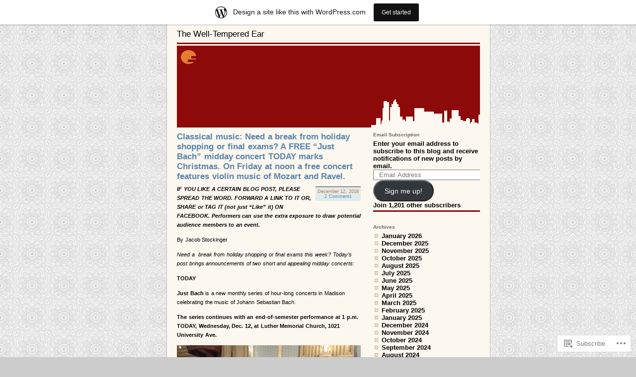

--- FILE ---
content_type: text/html; charset=UTF-8
request_url: https://welltempered.wordpress.com/tag/saviour/
body_size: 36518
content:
<!DOCTYPE html PUBLIC "-//W3C//DTD XHTML 1.0 Strict//EN"
"http://www.w3.org/TR/xhtml1/DTD/xhtml1-strict.dtd">
<html xmlns="http://www.w3.org/1999/xhtml" lang="en">

<head profile="http://gmpg.org/xfn/11">
<meta http-equiv="Content-Type" content="text/html; charset=UTF-8" />
<title>saviour | The Well-Tempered Ear</title>

	<style type="text/css" media="screen">
		@import url( https://s0.wp.com/wp-content/themes/pub/supposedly-clean/style.css );
			</style>

	<link rel="pingback" href="https://welltempered.wordpress.com/xmlrpc.php" />
	<meta name='robots' content='max-image-preview:large' />
<link rel='dns-prefetch' href='//s0.wp.com' />
<link rel="alternate" type="application/rss+xml" title="The Well-Tempered Ear &raquo; Feed" href="https://welltempered.wordpress.com/feed/" />
<link rel="alternate" type="application/rss+xml" title="The Well-Tempered Ear &raquo; Comments Feed" href="https://welltempered.wordpress.com/comments/feed/" />
<link rel="alternate" type="application/rss+xml" title="The Well-Tempered Ear &raquo; saviour Tag Feed" href="https://welltempered.wordpress.com/tag/saviour/feed/" />
	<script type="text/javascript">
		/* <![CDATA[ */
		function addLoadEvent(func) {
			var oldonload = window.onload;
			if (typeof window.onload != 'function') {
				window.onload = func;
			} else {
				window.onload = function () {
					oldonload();
					func();
				}
			}
		}
		/* ]]> */
	</script>
	<link crossorigin='anonymous' rel='stylesheet' id='all-css-0-1' href='/_static/??/wp-content/mu-plugins/likes/jetpack-likes.css,/wp-content/blog-plugins/marketing-bar/css/marketing-bar.css?m=1761640963j&cssminify=yes' type='text/css' media='all' />
<style id='wp-emoji-styles-inline-css'>

	img.wp-smiley, img.emoji {
		display: inline !important;
		border: none !important;
		box-shadow: none !important;
		height: 1em !important;
		width: 1em !important;
		margin: 0 0.07em !important;
		vertical-align: -0.1em !important;
		background: none !important;
		padding: 0 !important;
	}
/*# sourceURL=wp-emoji-styles-inline-css */
</style>
<link crossorigin='anonymous' rel='stylesheet' id='all-css-2-1' href='/wp-content/plugins/gutenberg-core/v22.2.0/build/styles/block-library/style.css?m=1764855221i&cssminify=yes' type='text/css' media='all' />
<style id='wp-block-library-inline-css'>
.has-text-align-justify {
	text-align:justify;
}
.has-text-align-justify{text-align:justify;}

/*# sourceURL=wp-block-library-inline-css */
</style><style id='global-styles-inline-css'>
:root{--wp--preset--aspect-ratio--square: 1;--wp--preset--aspect-ratio--4-3: 4/3;--wp--preset--aspect-ratio--3-4: 3/4;--wp--preset--aspect-ratio--3-2: 3/2;--wp--preset--aspect-ratio--2-3: 2/3;--wp--preset--aspect-ratio--16-9: 16/9;--wp--preset--aspect-ratio--9-16: 9/16;--wp--preset--color--black: #000000;--wp--preset--color--cyan-bluish-gray: #abb8c3;--wp--preset--color--white: #ffffff;--wp--preset--color--pale-pink: #f78da7;--wp--preset--color--vivid-red: #cf2e2e;--wp--preset--color--luminous-vivid-orange: #ff6900;--wp--preset--color--luminous-vivid-amber: #fcb900;--wp--preset--color--light-green-cyan: #7bdcb5;--wp--preset--color--vivid-green-cyan: #00d084;--wp--preset--color--pale-cyan-blue: #8ed1fc;--wp--preset--color--vivid-cyan-blue: #0693e3;--wp--preset--color--vivid-purple: #9b51e0;--wp--preset--gradient--vivid-cyan-blue-to-vivid-purple: linear-gradient(135deg,rgb(6,147,227) 0%,rgb(155,81,224) 100%);--wp--preset--gradient--light-green-cyan-to-vivid-green-cyan: linear-gradient(135deg,rgb(122,220,180) 0%,rgb(0,208,130) 100%);--wp--preset--gradient--luminous-vivid-amber-to-luminous-vivid-orange: linear-gradient(135deg,rgb(252,185,0) 0%,rgb(255,105,0) 100%);--wp--preset--gradient--luminous-vivid-orange-to-vivid-red: linear-gradient(135deg,rgb(255,105,0) 0%,rgb(207,46,46) 100%);--wp--preset--gradient--very-light-gray-to-cyan-bluish-gray: linear-gradient(135deg,rgb(238,238,238) 0%,rgb(169,184,195) 100%);--wp--preset--gradient--cool-to-warm-spectrum: linear-gradient(135deg,rgb(74,234,220) 0%,rgb(151,120,209) 20%,rgb(207,42,186) 40%,rgb(238,44,130) 60%,rgb(251,105,98) 80%,rgb(254,248,76) 100%);--wp--preset--gradient--blush-light-purple: linear-gradient(135deg,rgb(255,206,236) 0%,rgb(152,150,240) 100%);--wp--preset--gradient--blush-bordeaux: linear-gradient(135deg,rgb(254,205,165) 0%,rgb(254,45,45) 50%,rgb(107,0,62) 100%);--wp--preset--gradient--luminous-dusk: linear-gradient(135deg,rgb(255,203,112) 0%,rgb(199,81,192) 50%,rgb(65,88,208) 100%);--wp--preset--gradient--pale-ocean: linear-gradient(135deg,rgb(255,245,203) 0%,rgb(182,227,212) 50%,rgb(51,167,181) 100%);--wp--preset--gradient--electric-grass: linear-gradient(135deg,rgb(202,248,128) 0%,rgb(113,206,126) 100%);--wp--preset--gradient--midnight: linear-gradient(135deg,rgb(2,3,129) 0%,rgb(40,116,252) 100%);--wp--preset--font-size--small: 13px;--wp--preset--font-size--medium: 20px;--wp--preset--font-size--large: 36px;--wp--preset--font-size--x-large: 42px;--wp--preset--font-family--albert-sans: 'Albert Sans', sans-serif;--wp--preset--font-family--alegreya: Alegreya, serif;--wp--preset--font-family--arvo: Arvo, serif;--wp--preset--font-family--bodoni-moda: 'Bodoni Moda', serif;--wp--preset--font-family--bricolage-grotesque: 'Bricolage Grotesque', sans-serif;--wp--preset--font-family--cabin: Cabin, sans-serif;--wp--preset--font-family--chivo: Chivo, sans-serif;--wp--preset--font-family--commissioner: Commissioner, sans-serif;--wp--preset--font-family--cormorant: Cormorant, serif;--wp--preset--font-family--courier-prime: 'Courier Prime', monospace;--wp--preset--font-family--crimson-pro: 'Crimson Pro', serif;--wp--preset--font-family--dm-mono: 'DM Mono', monospace;--wp--preset--font-family--dm-sans: 'DM Sans', sans-serif;--wp--preset--font-family--dm-serif-display: 'DM Serif Display', serif;--wp--preset--font-family--domine: Domine, serif;--wp--preset--font-family--eb-garamond: 'EB Garamond', serif;--wp--preset--font-family--epilogue: Epilogue, sans-serif;--wp--preset--font-family--fahkwang: Fahkwang, sans-serif;--wp--preset--font-family--figtree: Figtree, sans-serif;--wp--preset--font-family--fira-sans: 'Fira Sans', sans-serif;--wp--preset--font-family--fjalla-one: 'Fjalla One', sans-serif;--wp--preset--font-family--fraunces: Fraunces, serif;--wp--preset--font-family--gabarito: Gabarito, system-ui;--wp--preset--font-family--ibm-plex-mono: 'IBM Plex Mono', monospace;--wp--preset--font-family--ibm-plex-sans: 'IBM Plex Sans', sans-serif;--wp--preset--font-family--ibarra-real-nova: 'Ibarra Real Nova', serif;--wp--preset--font-family--instrument-serif: 'Instrument Serif', serif;--wp--preset--font-family--inter: Inter, sans-serif;--wp--preset--font-family--josefin-sans: 'Josefin Sans', sans-serif;--wp--preset--font-family--jost: Jost, sans-serif;--wp--preset--font-family--libre-baskerville: 'Libre Baskerville', serif;--wp--preset--font-family--libre-franklin: 'Libre Franklin', sans-serif;--wp--preset--font-family--literata: Literata, serif;--wp--preset--font-family--lora: Lora, serif;--wp--preset--font-family--merriweather: Merriweather, serif;--wp--preset--font-family--montserrat: Montserrat, sans-serif;--wp--preset--font-family--newsreader: Newsreader, serif;--wp--preset--font-family--noto-sans-mono: 'Noto Sans Mono', sans-serif;--wp--preset--font-family--nunito: Nunito, sans-serif;--wp--preset--font-family--open-sans: 'Open Sans', sans-serif;--wp--preset--font-family--overpass: Overpass, sans-serif;--wp--preset--font-family--pt-serif: 'PT Serif', serif;--wp--preset--font-family--petrona: Petrona, serif;--wp--preset--font-family--piazzolla: Piazzolla, serif;--wp--preset--font-family--playfair-display: 'Playfair Display', serif;--wp--preset--font-family--plus-jakarta-sans: 'Plus Jakarta Sans', sans-serif;--wp--preset--font-family--poppins: Poppins, sans-serif;--wp--preset--font-family--raleway: Raleway, sans-serif;--wp--preset--font-family--roboto: Roboto, sans-serif;--wp--preset--font-family--roboto-slab: 'Roboto Slab', serif;--wp--preset--font-family--rubik: Rubik, sans-serif;--wp--preset--font-family--rufina: Rufina, serif;--wp--preset--font-family--sora: Sora, sans-serif;--wp--preset--font-family--source-sans-3: 'Source Sans 3', sans-serif;--wp--preset--font-family--source-serif-4: 'Source Serif 4', serif;--wp--preset--font-family--space-mono: 'Space Mono', monospace;--wp--preset--font-family--syne: Syne, sans-serif;--wp--preset--font-family--texturina: Texturina, serif;--wp--preset--font-family--urbanist: Urbanist, sans-serif;--wp--preset--font-family--work-sans: 'Work Sans', sans-serif;--wp--preset--spacing--20: 0.44rem;--wp--preset--spacing--30: 0.67rem;--wp--preset--spacing--40: 1rem;--wp--preset--spacing--50: 1.5rem;--wp--preset--spacing--60: 2.25rem;--wp--preset--spacing--70: 3.38rem;--wp--preset--spacing--80: 5.06rem;--wp--preset--shadow--natural: 6px 6px 9px rgba(0, 0, 0, 0.2);--wp--preset--shadow--deep: 12px 12px 50px rgba(0, 0, 0, 0.4);--wp--preset--shadow--sharp: 6px 6px 0px rgba(0, 0, 0, 0.2);--wp--preset--shadow--outlined: 6px 6px 0px -3px rgb(255, 255, 255), 6px 6px rgb(0, 0, 0);--wp--preset--shadow--crisp: 6px 6px 0px rgb(0, 0, 0);}:where(.is-layout-flex){gap: 0.5em;}:where(.is-layout-grid){gap: 0.5em;}body .is-layout-flex{display: flex;}.is-layout-flex{flex-wrap: wrap;align-items: center;}.is-layout-flex > :is(*, div){margin: 0;}body .is-layout-grid{display: grid;}.is-layout-grid > :is(*, div){margin: 0;}:where(.wp-block-columns.is-layout-flex){gap: 2em;}:where(.wp-block-columns.is-layout-grid){gap: 2em;}:where(.wp-block-post-template.is-layout-flex){gap: 1.25em;}:where(.wp-block-post-template.is-layout-grid){gap: 1.25em;}.has-black-color{color: var(--wp--preset--color--black) !important;}.has-cyan-bluish-gray-color{color: var(--wp--preset--color--cyan-bluish-gray) !important;}.has-white-color{color: var(--wp--preset--color--white) !important;}.has-pale-pink-color{color: var(--wp--preset--color--pale-pink) !important;}.has-vivid-red-color{color: var(--wp--preset--color--vivid-red) !important;}.has-luminous-vivid-orange-color{color: var(--wp--preset--color--luminous-vivid-orange) !important;}.has-luminous-vivid-amber-color{color: var(--wp--preset--color--luminous-vivid-amber) !important;}.has-light-green-cyan-color{color: var(--wp--preset--color--light-green-cyan) !important;}.has-vivid-green-cyan-color{color: var(--wp--preset--color--vivid-green-cyan) !important;}.has-pale-cyan-blue-color{color: var(--wp--preset--color--pale-cyan-blue) !important;}.has-vivid-cyan-blue-color{color: var(--wp--preset--color--vivid-cyan-blue) !important;}.has-vivid-purple-color{color: var(--wp--preset--color--vivid-purple) !important;}.has-black-background-color{background-color: var(--wp--preset--color--black) !important;}.has-cyan-bluish-gray-background-color{background-color: var(--wp--preset--color--cyan-bluish-gray) !important;}.has-white-background-color{background-color: var(--wp--preset--color--white) !important;}.has-pale-pink-background-color{background-color: var(--wp--preset--color--pale-pink) !important;}.has-vivid-red-background-color{background-color: var(--wp--preset--color--vivid-red) !important;}.has-luminous-vivid-orange-background-color{background-color: var(--wp--preset--color--luminous-vivid-orange) !important;}.has-luminous-vivid-amber-background-color{background-color: var(--wp--preset--color--luminous-vivid-amber) !important;}.has-light-green-cyan-background-color{background-color: var(--wp--preset--color--light-green-cyan) !important;}.has-vivid-green-cyan-background-color{background-color: var(--wp--preset--color--vivid-green-cyan) !important;}.has-pale-cyan-blue-background-color{background-color: var(--wp--preset--color--pale-cyan-blue) !important;}.has-vivid-cyan-blue-background-color{background-color: var(--wp--preset--color--vivid-cyan-blue) !important;}.has-vivid-purple-background-color{background-color: var(--wp--preset--color--vivid-purple) !important;}.has-black-border-color{border-color: var(--wp--preset--color--black) !important;}.has-cyan-bluish-gray-border-color{border-color: var(--wp--preset--color--cyan-bluish-gray) !important;}.has-white-border-color{border-color: var(--wp--preset--color--white) !important;}.has-pale-pink-border-color{border-color: var(--wp--preset--color--pale-pink) !important;}.has-vivid-red-border-color{border-color: var(--wp--preset--color--vivid-red) !important;}.has-luminous-vivid-orange-border-color{border-color: var(--wp--preset--color--luminous-vivid-orange) !important;}.has-luminous-vivid-amber-border-color{border-color: var(--wp--preset--color--luminous-vivid-amber) !important;}.has-light-green-cyan-border-color{border-color: var(--wp--preset--color--light-green-cyan) !important;}.has-vivid-green-cyan-border-color{border-color: var(--wp--preset--color--vivid-green-cyan) !important;}.has-pale-cyan-blue-border-color{border-color: var(--wp--preset--color--pale-cyan-blue) !important;}.has-vivid-cyan-blue-border-color{border-color: var(--wp--preset--color--vivid-cyan-blue) !important;}.has-vivid-purple-border-color{border-color: var(--wp--preset--color--vivid-purple) !important;}.has-vivid-cyan-blue-to-vivid-purple-gradient-background{background: var(--wp--preset--gradient--vivid-cyan-blue-to-vivid-purple) !important;}.has-light-green-cyan-to-vivid-green-cyan-gradient-background{background: var(--wp--preset--gradient--light-green-cyan-to-vivid-green-cyan) !important;}.has-luminous-vivid-amber-to-luminous-vivid-orange-gradient-background{background: var(--wp--preset--gradient--luminous-vivid-amber-to-luminous-vivid-orange) !important;}.has-luminous-vivid-orange-to-vivid-red-gradient-background{background: var(--wp--preset--gradient--luminous-vivid-orange-to-vivid-red) !important;}.has-very-light-gray-to-cyan-bluish-gray-gradient-background{background: var(--wp--preset--gradient--very-light-gray-to-cyan-bluish-gray) !important;}.has-cool-to-warm-spectrum-gradient-background{background: var(--wp--preset--gradient--cool-to-warm-spectrum) !important;}.has-blush-light-purple-gradient-background{background: var(--wp--preset--gradient--blush-light-purple) !important;}.has-blush-bordeaux-gradient-background{background: var(--wp--preset--gradient--blush-bordeaux) !important;}.has-luminous-dusk-gradient-background{background: var(--wp--preset--gradient--luminous-dusk) !important;}.has-pale-ocean-gradient-background{background: var(--wp--preset--gradient--pale-ocean) !important;}.has-electric-grass-gradient-background{background: var(--wp--preset--gradient--electric-grass) !important;}.has-midnight-gradient-background{background: var(--wp--preset--gradient--midnight) !important;}.has-small-font-size{font-size: var(--wp--preset--font-size--small) !important;}.has-medium-font-size{font-size: var(--wp--preset--font-size--medium) !important;}.has-large-font-size{font-size: var(--wp--preset--font-size--large) !important;}.has-x-large-font-size{font-size: var(--wp--preset--font-size--x-large) !important;}.has-albert-sans-font-family{font-family: var(--wp--preset--font-family--albert-sans) !important;}.has-alegreya-font-family{font-family: var(--wp--preset--font-family--alegreya) !important;}.has-arvo-font-family{font-family: var(--wp--preset--font-family--arvo) !important;}.has-bodoni-moda-font-family{font-family: var(--wp--preset--font-family--bodoni-moda) !important;}.has-bricolage-grotesque-font-family{font-family: var(--wp--preset--font-family--bricolage-grotesque) !important;}.has-cabin-font-family{font-family: var(--wp--preset--font-family--cabin) !important;}.has-chivo-font-family{font-family: var(--wp--preset--font-family--chivo) !important;}.has-commissioner-font-family{font-family: var(--wp--preset--font-family--commissioner) !important;}.has-cormorant-font-family{font-family: var(--wp--preset--font-family--cormorant) !important;}.has-courier-prime-font-family{font-family: var(--wp--preset--font-family--courier-prime) !important;}.has-crimson-pro-font-family{font-family: var(--wp--preset--font-family--crimson-pro) !important;}.has-dm-mono-font-family{font-family: var(--wp--preset--font-family--dm-mono) !important;}.has-dm-sans-font-family{font-family: var(--wp--preset--font-family--dm-sans) !important;}.has-dm-serif-display-font-family{font-family: var(--wp--preset--font-family--dm-serif-display) !important;}.has-domine-font-family{font-family: var(--wp--preset--font-family--domine) !important;}.has-eb-garamond-font-family{font-family: var(--wp--preset--font-family--eb-garamond) !important;}.has-epilogue-font-family{font-family: var(--wp--preset--font-family--epilogue) !important;}.has-fahkwang-font-family{font-family: var(--wp--preset--font-family--fahkwang) !important;}.has-figtree-font-family{font-family: var(--wp--preset--font-family--figtree) !important;}.has-fira-sans-font-family{font-family: var(--wp--preset--font-family--fira-sans) !important;}.has-fjalla-one-font-family{font-family: var(--wp--preset--font-family--fjalla-one) !important;}.has-fraunces-font-family{font-family: var(--wp--preset--font-family--fraunces) !important;}.has-gabarito-font-family{font-family: var(--wp--preset--font-family--gabarito) !important;}.has-ibm-plex-mono-font-family{font-family: var(--wp--preset--font-family--ibm-plex-mono) !important;}.has-ibm-plex-sans-font-family{font-family: var(--wp--preset--font-family--ibm-plex-sans) !important;}.has-ibarra-real-nova-font-family{font-family: var(--wp--preset--font-family--ibarra-real-nova) !important;}.has-instrument-serif-font-family{font-family: var(--wp--preset--font-family--instrument-serif) !important;}.has-inter-font-family{font-family: var(--wp--preset--font-family--inter) !important;}.has-josefin-sans-font-family{font-family: var(--wp--preset--font-family--josefin-sans) !important;}.has-jost-font-family{font-family: var(--wp--preset--font-family--jost) !important;}.has-libre-baskerville-font-family{font-family: var(--wp--preset--font-family--libre-baskerville) !important;}.has-libre-franklin-font-family{font-family: var(--wp--preset--font-family--libre-franklin) !important;}.has-literata-font-family{font-family: var(--wp--preset--font-family--literata) !important;}.has-lora-font-family{font-family: var(--wp--preset--font-family--lora) !important;}.has-merriweather-font-family{font-family: var(--wp--preset--font-family--merriweather) !important;}.has-montserrat-font-family{font-family: var(--wp--preset--font-family--montserrat) !important;}.has-newsreader-font-family{font-family: var(--wp--preset--font-family--newsreader) !important;}.has-noto-sans-mono-font-family{font-family: var(--wp--preset--font-family--noto-sans-mono) !important;}.has-nunito-font-family{font-family: var(--wp--preset--font-family--nunito) !important;}.has-open-sans-font-family{font-family: var(--wp--preset--font-family--open-sans) !important;}.has-overpass-font-family{font-family: var(--wp--preset--font-family--overpass) !important;}.has-pt-serif-font-family{font-family: var(--wp--preset--font-family--pt-serif) !important;}.has-petrona-font-family{font-family: var(--wp--preset--font-family--petrona) !important;}.has-piazzolla-font-family{font-family: var(--wp--preset--font-family--piazzolla) !important;}.has-playfair-display-font-family{font-family: var(--wp--preset--font-family--playfair-display) !important;}.has-plus-jakarta-sans-font-family{font-family: var(--wp--preset--font-family--plus-jakarta-sans) !important;}.has-poppins-font-family{font-family: var(--wp--preset--font-family--poppins) !important;}.has-raleway-font-family{font-family: var(--wp--preset--font-family--raleway) !important;}.has-roboto-font-family{font-family: var(--wp--preset--font-family--roboto) !important;}.has-roboto-slab-font-family{font-family: var(--wp--preset--font-family--roboto-slab) !important;}.has-rubik-font-family{font-family: var(--wp--preset--font-family--rubik) !important;}.has-rufina-font-family{font-family: var(--wp--preset--font-family--rufina) !important;}.has-sora-font-family{font-family: var(--wp--preset--font-family--sora) !important;}.has-source-sans-3-font-family{font-family: var(--wp--preset--font-family--source-sans-3) !important;}.has-source-serif-4-font-family{font-family: var(--wp--preset--font-family--source-serif-4) !important;}.has-space-mono-font-family{font-family: var(--wp--preset--font-family--space-mono) !important;}.has-syne-font-family{font-family: var(--wp--preset--font-family--syne) !important;}.has-texturina-font-family{font-family: var(--wp--preset--font-family--texturina) !important;}.has-urbanist-font-family{font-family: var(--wp--preset--font-family--urbanist) !important;}.has-work-sans-font-family{font-family: var(--wp--preset--font-family--work-sans) !important;}
/*# sourceURL=global-styles-inline-css */
</style>

<style id='classic-theme-styles-inline-css'>
/*! This file is auto-generated */
.wp-block-button__link{color:#fff;background-color:#32373c;border-radius:9999px;box-shadow:none;text-decoration:none;padding:calc(.667em + 2px) calc(1.333em + 2px);font-size:1.125em}.wp-block-file__button{background:#32373c;color:#fff;text-decoration:none}
/*# sourceURL=/wp-includes/css/classic-themes.min.css */
</style>
<link crossorigin='anonymous' rel='stylesheet' id='all-css-4-1' href='/_static/??-eJx9j8EOwiAMhl/IQphG58H4LIxVRCkQylx8e7uLzssuTf/m+5pWzwVcTg1T0yVOPiTWLg8xuyfrTpleGeBAJSJUfKmDHgO3LwHc3hGVY97p1SKa4Lerosyp2LYQhGOwGJEE29LmIg4MQ6nIDFIpTATtLiJveRXlMC+t10Kt4pbkMYO8Y1vI6S/ALdpQF/VKF3PsTb/vuvPp8QGGwHIv&cssminify=yes' type='text/css' media='all' />
<link crossorigin='anonymous' rel='stylesheet' id='print-css-5-1' href='/wp-content/mu-plugins/global-print/global-print.css?m=1465851035i&cssminify=yes' type='text/css' media='print' />
<style id='jetpack-global-styles-frontend-style-inline-css'>
:root { --font-headings: unset; --font-base: unset; --font-headings-default: -apple-system,BlinkMacSystemFont,"Segoe UI",Roboto,Oxygen-Sans,Ubuntu,Cantarell,"Helvetica Neue",sans-serif; --font-base-default: -apple-system,BlinkMacSystemFont,"Segoe UI",Roboto,Oxygen-Sans,Ubuntu,Cantarell,"Helvetica Neue",sans-serif;}
/*# sourceURL=jetpack-global-styles-frontend-style-inline-css */
</style>
<link crossorigin='anonymous' rel='stylesheet' id='all-css-8-1' href='/_static/??-eJyNjcEKwjAQRH/IuFRT6kX8FNkmS5K6yQY3Qfx7bfEiXrwM82B4A49qnJRGpUHupnIPqSgs1Cq624chi6zhO5OCRryTR++fW00l7J3qDv43XVNxoOISsmEJol/wY2uR8vs3WggsM/I6uOTzMI3Hw8lOg11eUT1JKA==&cssminify=yes' type='text/css' media='all' />
<script type="text/javascript" id="wpcom-actionbar-placeholder-js-extra">
/* <![CDATA[ */
var actionbardata = {"siteID":"8805788","postID":"0","siteURL":"https://welltempered.wordpress.com","xhrURL":"https://welltempered.wordpress.com/wp-admin/admin-ajax.php","nonce":"2b992cfbfc","isLoggedIn":"","statusMessage":"","subsEmailDefault":"instantly","proxyScriptUrl":"https://s0.wp.com/wp-content/js/wpcom-proxy-request.js?m=1513050504i&amp;ver=20211021","i18n":{"followedText":"New posts from this site will now appear in your \u003Ca href=\"https://wordpress.com/reader\"\u003EReader\u003C/a\u003E","foldBar":"Collapse this bar","unfoldBar":"Expand this bar","shortLinkCopied":"Shortlink copied to clipboard."}};
//# sourceURL=wpcom-actionbar-placeholder-js-extra
/* ]]> */
</script>
<script type="text/javascript" id="jetpack-mu-wpcom-settings-js-before">
/* <![CDATA[ */
var JETPACK_MU_WPCOM_SETTINGS = {"assetsUrl":"https://s0.wp.com/wp-content/mu-plugins/jetpack-mu-wpcom-plugin/moon/jetpack_vendor/automattic/jetpack-mu-wpcom/src/build/"};
//# sourceURL=jetpack-mu-wpcom-settings-js-before
/* ]]> */
</script>
<script crossorigin='anonymous' type='text/javascript'  src='/wp-content/js/rlt-proxy.js?m=1720530689i'></script>
<script type="text/javascript" id="rlt-proxy-js-after">
/* <![CDATA[ */
	rltInitialize( {"token":null,"iframeOrigins":["https:\/\/widgets.wp.com"]} );
//# sourceURL=rlt-proxy-js-after
/* ]]> */
</script>
<link rel="EditURI" type="application/rsd+xml" title="RSD" href="https://welltempered.wordpress.com/xmlrpc.php?rsd" />
<meta name="generator" content="WordPress.com" />

<!-- Jetpack Open Graph Tags -->
<meta property="og:type" content="website" />
<meta property="og:title" content="saviour &#8211; The Well-Tempered Ear" />
<meta property="og:url" content="https://welltempered.wordpress.com/tag/saviour/" />
<meta property="og:site_name" content="The Well-Tempered Ear" />
<meta property="og:image" content="https://s0.wp.com/i/blank.jpg?m=1383295312i" />
<meta property="og:image:width" content="200" />
<meta property="og:image:height" content="200" />
<meta property="og:image:alt" content="" />
<meta property="og:locale" content="en_US" />
<meta property="fb:app_id" content="249643311490" />
<meta name="twitter:creator" content="@welltempered" />
<meta name="twitter:site" content="@welltempered" />

<!-- End Jetpack Open Graph Tags -->
<link rel="shortcut icon" type="image/x-icon" href="https://s0.wp.com/i/favicon.ico?m=1713425267i" sizes="16x16 24x24 32x32 48x48" />
<link rel="icon" type="image/x-icon" href="https://s0.wp.com/i/favicon.ico?m=1713425267i" sizes="16x16 24x24 32x32 48x48" />
<link rel="apple-touch-icon" href="https://s0.wp.com/i/webclip.png?m=1713868326i" />
<link rel='openid.server' href='https://welltempered.wordpress.com/?openidserver=1' />
<link rel='openid.delegate' href='https://welltempered.wordpress.com/' />
<link rel="search" type="application/opensearchdescription+xml" href="https://welltempered.wordpress.com/osd.xml" title="The Well-Tempered Ear" />
<link rel="search" type="application/opensearchdescription+xml" href="https://s1.wp.com/opensearch.xml" title="WordPress.com" />
<style type="text/css">.recentcomments a{display:inline !important;padding:0 !important;margin:0 !important;}</style>		<style type="text/css">
			.recentcomments a {
				display: inline !important;
				padding: 0 !important;
				margin: 0 !important;
			}

			table.recentcommentsavatartop img.avatar, table.recentcommentsavatarend img.avatar {
				border: 0px;
				margin: 0;
			}

			table.recentcommentsavatartop a, table.recentcommentsavatarend a {
				border: 0px !important;
				background-color: transparent !important;
			}

			td.recentcommentsavatarend, td.recentcommentsavatartop {
				padding: 0px 0px 1px 0px;
				margin: 0px;
			}

			td.recentcommentstextend {
				border: none !important;
				padding: 0px 0px 2px 10px;
			}

			.rtl td.recentcommentstextend {
				padding: 0px 10px 2px 0px;
			}

			td.recentcommentstexttop {
				border: none;
				padding: 0px 0px 0px 10px;
			}

			.rtl td.recentcommentstexttop {
				padding: 0px 10px 0px 0px;
			}
		</style>
		<meta name="description" content="Posts about saviour written by welltemperedear" />
<link crossorigin='anonymous' rel='stylesheet' id='all-css-0-3' href='/_static/??-eJyVjkEKwkAMRS9kG2rR4kI8irTpIGknyTCZ0OtXsRXc6fJ9Ho8PS6pQpQQpwF6l6A8SgymU1OO8MbCqwJ0EYYiKs4EtlEKu0ewAvxdYR4/BAPusbiF+pH34N/i+5BRHMB8MM6VC+pS/qGaSV/nG16Y7tZfu3DbHaQXdH15M&cssminify=yes' type='text/css' media='all' />
</head>

<body class="archive tag tag-saviour tag-317172 wp-theme-pubsupposedly-clean customizer-styles-applied jetpack-reblog-enabled has-marketing-bar has-marketing-bar-theme-supposedly-clean">

	<div id="container">
		<div id="matt">
		<h1><a href="https://welltempered.wordpress.com" title="home">The Well-Tempered Ear</a></h1> <!-- make sure to give your blog a name-->
		<div id="boren_head"></div><!-- close boren head--><div id="mike_content">

		 <div class="post-55469 post type-post status-publish format-standard hentry category-classical-music tag-baroquemusic tag-baroqueoratorio tag-basssinger tag-blogpost tag-blogposting tag-broadwaymusic tag-broadwaymusical tag-cherylbensman-rowe tag-choralmusic tag-christianchurch tag-christianreligion tag-christmasholiday tag-christmasoratorio tag-englishbaroquesoloists tag-facebookpost tag-facebookposting tag-finalexam tag-firstunitariansocietyofmadison tag-folkmusic tag-germanlanguage tag-historicallyinformedperformancepractices tag-holidayseason tag-holidayshopping tag-instrumentalmusic tag-instrumentalplayer tag-jazzmusic tag-jesuschrist tag-johannsebastianbach tag-johneliotgardiner tag-justbach tag-kangwonkim tag-livemusic tag-luthermemorialchurch tag-marikafischerhoyt tag-mauriceravel tag-meadwitterschoolofmusic tag-mezzo-sopranosinger tag-middayconcert tag-monteverdichoir tag-musiccritic tag-organmusic tag-paulrowe tag-periodinstrument tag-sarahbrailey tag-singalong tag-sopranosinger tag-tenorsinger tag-universityofwisconsin-madison tag-uwprofessor tag-violinmusic tag-violinsonata tag-vocalmusic tag-wolfgangamadeusmozart tag-youtubevideo tag-acclaimed tag-admission tag-aria tag-arts tag-audience tag-bach tag-baroque tag-bass tag-broadway-music tag-broadway-musical tag-cantata tag-cellist tag-cello tag-chamber-music tag-cherish tag-cheryl-bensman-rowe tag-choral-music tag-chorale tag-christ tag-christian tag-christian-religion tag-christianity tag-christmas tag-christmas-and-holiday-season tag-christmas-oratorio tag-classical-music tag-coffee tag-community tag-complimentary tag-composer tag-concert tag-concertmaster tag-drink tag-early-music tag-eat tag-embrace tag-english-baroque-soloists tag-facebook tag-final-exam tag-first-unitarian-society-of-madison tag-folk tag-forward tag-free tag-german-language tag-good-will tag-goodwill tag-historically-informed-performance-practices tag-holiday-season tag-hymn tag-instrumental tag-instrumental-music tag-instrumentalist tag-jacob-stockinger tag-jazz tag-jesus tag-johann-sebastian-bach tag-john-eliot-gardiner tag-just-bach tag-kangwon-kim tag-light tag-link tag-live-music tag-luther-memorial-church tag-madison tag-manuscript tag-marika-fischer-hoyt tag-maurice-ravel tag-may tag-mezzo-soprano tag-midday tag-monteverdi-choir tag-morning tag-music tag-music-critic tag-musicale tag-musician tag-name tag-october tag-orchestra tag-organ tag-paul-rowe tag-performance tag-period-instrument tag-pianist tag-piano tag-professor tag-recital tag-religion tag-sarah-brailey tag-saviour tag-score tag-semester tag-series tag-share tag-shopping tag-sing tag-singer tag-singing tag-sonata tag-song tag-soprano tag-style tag-tag tag-tea tag-tenor tag-ticket tag-united-states tag-university-of-wisconsin-madison-school-of-music tag-university-of-wisconsin-madison tag-uw-madison tag-video tag-viola tag-violin tag-violinist tag-vocal-music tag-wisconsin tag-wolfgang-amadeus-mozart tag-youtube" id="post-55469">
		 <h2><a href="https://welltempered.wordpress.com/2018/12/12/classical-music-need-a-break-from-holiday-shopping-or-final-exams-a-free-just-bach-midday-concert-today-marks-christmas-on-friday-at-noon-a-free-concert-features-violin-music-of-m/" rel="bookmark">Classical music: Need a break from holiday shopping or final exams? A FREE “Just Bach” midday concert TODAY marks Christmas. On Friday at noon a free concert features violin music of Mozart and&nbsp;Ravel.</a></h2>
		 <div class="info">December 12, 2018<br /><a href="https://welltempered.wordpress.com/2018/12/12/classical-music-need-a-break-from-holiday-shopping-or-final-exams-a-free-just-bach-midday-concert-today-marks-christmas-on-friday-at-noon-a-free-concert-features-violin-music-of-m/#comments">2 Comments</a></div>

			<p><strong><em>IF YOU LIKE A CERTAIN BLOG POST, PLEASE SPREAD THE WORD. FORWARD A LINK TO IT OR, SHARE or TAG IT (not just “Like” it) ON FACEBOOK. Performers can use the extra exposure to draw potential audience members to an event.</em></strong></p>
<p>By Jacob Stockinger</p>
<p><i>Need a  break from holiday shopping or final exams this week? Today&#8217;s post brings announcements of two short and appealing midday concerts:</i></p>
<p><strong>TODAY</strong></p>
<p><strong>Just Bach </strong>is a new monthly series of hour-long concerts in Madison celebrating the music of Johann Sebastian Bach.</p>
<p><strong>The series continues with an end-of-semester performance at 1 p.m. TODAY, Wednesday, Dec. 12, at Luther Memorial Church, 1021 University Ave.</strong></p>
<p><a href="https://welltempered.wordpress.com/wp-content/uploads/2018/10/just-bach-debut-pasul-rowe-cantata-jwb.jpg"><img data-attachment-id="54766" data-permalink="https://welltempered.wordpress.com/2018/10/01/classical-music-the-free-midday-series-just-bach-debuts-with-excellent-playing-and-outstanding-singing-as-well-as-practical-problems-such-as-downtown-parking-and-timing/just-bach-debut-pasul-rowe-cantata-jwb/" data-orig-file="https://welltempered.wordpress.com/wp-content/uploads/2018/10/just-bach-debut-pasul-rowe-cantata-jwb.jpg" data-orig-size="720,538" data-comments-opened="1" data-image-meta="{&quot;aperture&quot;:&quot;2.4&quot;,&quot;credit&quot;:&quot;&quot;,&quot;camera&quot;:&quot;iPad mini&quot;,&quot;caption&quot;:&quot;&quot;,&quot;created_timestamp&quot;:&quot;1538054941&quot;,&quot;copyright&quot;:&quot;&quot;,&quot;focal_length&quot;:&quot;3.3&quot;,&quot;iso&quot;:&quot;640&quot;,&quot;shutter_speed&quot;:&quot;0.066666666666667&quot;,&quot;title&quot;:&quot;&quot;,&quot;orientation&quot;:&quot;1&quot;}" data-image-title="Just Bach debut Pasul Rowe Cantata JWB" data-image-description="" data-image-caption="" data-medium-file="https://welltempered.wordpress.com/wp-content/uploads/2018/10/just-bach-debut-pasul-rowe-cantata-jwb.jpg?w=300" data-large-file="https://welltempered.wordpress.com/wp-content/uploads/2018/10/just-bach-debut-pasul-rowe-cantata-jwb.jpg?w=370" class="aligncenter size-full wp-image-54766" src="https://welltempered.wordpress.com/wp-content/uploads/2018/10/just-bach-debut-pasul-rowe-cantata-jwb.jpg?w=370&#038;h=276" alt="" width="370" height="276" srcset="https://welltempered.wordpress.com/wp-content/uploads/2018/10/just-bach-debut-pasul-rowe-cantata-jwb.jpg?w=370&amp;h=276 370w, https://welltempered.wordpress.com/wp-content/uploads/2018/10/just-bach-debut-pasul-rowe-cantata-jwb.jpg?w=150&amp;h=112 150w, https://welltempered.wordpress.com/wp-content/uploads/2018/10/just-bach-debut-pasul-rowe-cantata-jwb.jpg?w=300&amp;h=224 300w, https://welltempered.wordpress.com/wp-content/uploads/2018/10/just-bach-debut-pasul-rowe-cantata-jwb.jpg 720w" sizes="(max-width: 370px) 100vw, 370px" /></a></p>
<p>Admission is free with goodwill offerings accepted. Audience members are permitted to eat and drink during the performance.</p>
<p><strong>Next semester&#8217;s dates are Jan. 23, Feb. 20, March 13, April 24 and May 29.</strong></p>
<p>The orchestra of baroque period-instrument specialists will be led by concertmaster Kangwon Kim.</p>
<p><strong>The goal of this series is to share the immense range of Bach’s vocal and instrumental repertoire with the Madison community at large. The period-instrument orchestra will bring the music to life in the manner and style that Bach (below) would have conceived.</strong></p>
<p><a href="https://welltempered.wordpress.com/wp-content/uploads/2010/02/bach1.jpg"><img data-attachment-id="3159" data-permalink="https://welltempered.wordpress.com/2010/02/15/classical-music-notes-%e2%80%9cbach-around-the-clock%e2%80%9d-will-mark-johann-sebastian-bach%e2%80%99s-birthday-on-march-20-with-12-hours-of-live-performances/bach1-2/" data-orig-file="https://welltempered.wordpress.com/wp-content/uploads/2010/02/bach1.jpg" data-orig-size="365,450" data-comments-opened="1" data-image-meta="{&quot;aperture&quot;:&quot;0&quot;,&quot;credit&quot;:&quot;&quot;,&quot;camera&quot;:&quot;&quot;,&quot;caption&quot;:&quot;&quot;,&quot;created_timestamp&quot;:&quot;0&quot;,&quot;copyright&quot;:&quot;&quot;,&quot;focal_length&quot;:&quot;0&quot;,&quot;iso&quot;:&quot;0&quot;,&quot;shutter_speed&quot;:&quot;0&quot;,&quot;title&quot;:&quot;&quot;}" data-image-title="Bach1" data-image-description="" data-image-caption="" data-medium-file="https://welltempered.wordpress.com/wp-content/uploads/2010/02/bach1.jpg?w=243" data-large-file="https://welltempered.wordpress.com/wp-content/uploads/2010/02/bach1.jpg?w=365" class="aligncenter size-medium wp-image-3159" src="https://welltempered.wordpress.com/wp-content/uploads/2010/02/bach1.jpg?w=243&#038;h=300" alt="" width="243" height="300" srcset="https://welltempered.wordpress.com/wp-content/uploads/2010/02/bach1.jpg?w=243 243w, https://welltempered.wordpress.com/wp-content/uploads/2010/02/bach1.jpg?w=122 122w, https://welltempered.wordpress.com/wp-content/uploads/2010/02/bach1.jpg 365w" sizes="(max-width: 243px) 100vw, 243px" /></a></p>
<p><strong>The audience will be invited to sing along during the opening hymns and the closing cantata chorales.</strong></p>
<p>Here is the complete program for today’s concert:</p>
<p><strong>BWV 729: <em>In dulci jubilo </em>(Mark Brampton Smith, organ)</strong></p>
<p>Chorale: <em>Wie soll ich dich empfangen </em>(How shall I embrace You?) from Part I of the Christmas Oratorio<em> </em>(All sing)</p>
<p><strong>BWV 61: <em>Nun komm, der Heiden Heiland </em>(Now come, Savior of the Heathen)</strong></p>
<p>Chorale: <em>Ich will dich mit Fleiss bewahren</em> (I will cherish you assiduously) from Part III of the Christmas Oratorio (All sing)</p>
<p><strong>Aria from BWV 213: <em>Schlafe, mein Liebster </em>(Sleep, my beloved)</strong></p>
<p>Chorale: <em>Schaut hin, dort liegt im finstern Stall</em> (Look there, there He lies in a dark stall) from Part II of the Christmas Oratorio (All sing)</p>
<p><strong>Duet from BWV 110: <em>Ehre sei Gott </em>(Glory be to God)</strong></p>
<p><strong>SELECTIONS FROM PART IV OF BACH&#8217;S &#8220;CHRISTMAS ORATORIO&#8221;:</strong></p>
<p>Recit and Chorale: <em>Immanuel, o suesses Wort! </em>(Emmanuel, oh sweet word!)</p>
<p>Aria: <em>Floesst, mein Heiland, floesst dein Namen </em>(My Saviour, Your name instills)</p>
<p>Recit and Chorale:<em> Wohlan, dein Name soll allein </em>(Well then, Your name alone)</p>
<p>Aria: <em>Ich will nur dir zu Ehren leben </em>(I will live only to honor You)</p>
<p><strong>Chorale: <em>Brich an, o schoenes Morgenlicht</em>  (Break forth, oh beautiful morning light) from Part II of the Christmas Oratorio (All sing). You can hear it in the YouTube video at the bottom, performed by the critically acclaimed Sir John Eliot Gardiner, the English Baroque Soloists and the Monteverdi Choir, sung to pictures of Bach&#8217;s own manuscript.</strong></p>
<p><strong>Singers are Sarah Brailey and Elisheva Pront, sopranos; Cheryl Bensman-Rowe, mezzo-soprano; Wesley Dunnagan, tenor; and UW-Madison Professor Paul Rowe, bass.</strong></p>
<p><strong>The orchestra includes: Kangwon Lee Kim (below) and Nathan Giglierano, violins; Marika Fischer Hoyt and Micah Behr, violas; James Waldo, cello; and Mark Brampton Smith, organ.</strong></p>
<p><a href="https://welltempered.wordpress.com/wp-content/uploads/2017/12/kangwon-kim-2017.jpg"><img data-attachment-id="51650" data-permalink="https://welltempered.wordpress.com/2017/12/06/classical-music-the-madison-bach-musicians-perform-their-seventh-annual-baroque-holiday-concert-of-bach-vivaldi-and-corelli-this-saturday-night/kangwon-kim-2017/" data-orig-file="https://welltempered.wordpress.com/wp-content/uploads/2017/12/kangwon-kim-2017.jpg" data-orig-size="720,678" data-comments-opened="1" data-image-meta="{&quot;aperture&quot;:&quot;0&quot;,&quot;credit&quot;:&quot;&quot;,&quot;camera&quot;:&quot;&quot;,&quot;caption&quot;:&quot;&quot;,&quot;created_timestamp&quot;:&quot;0&quot;,&quot;copyright&quot;:&quot;&quot;,&quot;focal_length&quot;:&quot;0&quot;,&quot;iso&quot;:&quot;0&quot;,&quot;shutter_speed&quot;:&quot;0&quot;,&quot;title&quot;:&quot;&quot;,&quot;orientation&quot;:&quot;1&quot;}" data-image-title="Kangwon Kim 2017" data-image-description="" data-image-caption="" data-medium-file="https://welltempered.wordpress.com/wp-content/uploads/2017/12/kangwon-kim-2017.jpg?w=300" data-large-file="https://welltempered.wordpress.com/wp-content/uploads/2017/12/kangwon-kim-2017.jpg?w=370" class="aligncenter size-medium wp-image-51650" src="https://welltempered.wordpress.com/wp-content/uploads/2017/12/kangwon-kim-2017.jpg?w=300&#038;h=283" alt="" width="300" height="283" srcset="https://welltempered.wordpress.com/wp-content/uploads/2017/12/kangwon-kim-2017.jpg?w=300 300w, https://welltempered.wordpress.com/wp-content/uploads/2017/12/kangwon-kim-2017.jpg?w=600 600w, https://welltempered.wordpress.com/wp-content/uploads/2017/12/kangwon-kim-2017.jpg?w=150 150w" sizes="(max-width: 300px) 100vw, 300px" /></a></p>
<p><strong>FRIDAY</strong></p>
<p><strong>This Friday, Dec. 14, from 12:15 to 1 p.m. the FREE Friday Noon Musicale at the First Unitarian Society of Madison, 900 University Bay Drive, will features violinist Wendy Adams and pianist Ann Aschbacher.</strong></p>
<p><strong>The  duo will perform Wolfgang Amadeus Mozart’s Violin Sonata No. 35, K. 526 – which you can hear in the YouTube video at the bottom &#8212; and Maurice Ravel’s Violin Sonata No. 2</strong></p>
<p>Here is some background:</p>
<p><em>The First Unitarian Society of Madison presents “Friday Noon Musicales,” a distinguished artist recital series now in its 31st season.</em></p>
<p><em>Talented area musicians play most every Friday, from October through May. Mostly classical music, but Broadway, jazz, folk and other styles are presented at times as well. Enjoy complimentary coffee, tea and live music. </em></p>
<p><em>Concerts are free and open to the public. No ticket is required. All performances 12:15–1 p.m. at the First Unitarian Society of Madison, 900 University Bay Drive.</em></p>
<p>Visit <a href="https://nam02.safelinks.protection.outlook.com/?url=https%3A%2F%2Ffusmadison.org%2Fmusic&amp;data=02%7C01%7C%7Cef5b4b4e57f141354b2f08d6442a5ae3%7C84df9e7fe9f640afb435aaaaaaaaaaaa%7C1%7C0%7C636771346028908828&amp;sdata=3tx9vMYeD%2BJyYKzXsducxGn%2FwhXAZ2diSH9d4XSKQdE%3D&amp;reserved=0">https://fusmadison.org/music</a> for upcoming featured artists.</p>
<p><span class="embed-youtube" style="text-align:center; display: block;"><iframe class="youtube-player" width="370" height="209" src="https://www.youtube.com/embed/hgLHYFGgUgA?version=3&#038;rel=1&#038;showsearch=0&#038;showinfo=1&#038;iv_load_policy=1&#038;fs=1&#038;hl=en&#038;autohide=2&#038;wmode=transparent" allowfullscreen="true" style="border:0;" sandbox="allow-scripts allow-same-origin allow-popups allow-presentation allow-popups-to-escape-sandbox"></iframe></span></p>
<div id="jp-post-flair" class="sharedaddy sd-like-enabled sd-sharing-enabled"><div class="sharedaddy sd-sharing-enabled"><div class="robots-nocontent sd-block sd-social sd-social-icon-text sd-sharing"><h3 class="sd-title">Share this:</h3><div class="sd-content"><ul><li class="share-twitter"><a rel="nofollow noopener noreferrer"
				data-shared="sharing-twitter-55469"
				class="share-twitter sd-button share-icon"
				href="https://welltempered.wordpress.com/2018/12/12/classical-music-need-a-break-from-holiday-shopping-or-final-exams-a-free-just-bach-midday-concert-today-marks-christmas-on-friday-at-noon-a-free-concert-features-violin-music-of-m/?share=twitter"
				target="_blank"
				aria-labelledby="sharing-twitter-55469"
				>
				<span id="sharing-twitter-55469" hidden>Share on X (Opens in new window)</span>
				<span>X</span>
			</a></li><li class="share-facebook"><a rel="nofollow noopener noreferrer"
				data-shared="sharing-facebook-55469"
				class="share-facebook sd-button share-icon"
				href="https://welltempered.wordpress.com/2018/12/12/classical-music-need-a-break-from-holiday-shopping-or-final-exams-a-free-just-bach-midday-concert-today-marks-christmas-on-friday-at-noon-a-free-concert-features-violin-music-of-m/?share=facebook"
				target="_blank"
				aria-labelledby="sharing-facebook-55469"
				>
				<span id="sharing-facebook-55469" hidden>Share on Facebook (Opens in new window)</span>
				<span>Facebook</span>
			</a></li><li class="share-email"><a rel="nofollow noopener noreferrer"
				data-shared="sharing-email-55469"
				class="share-email sd-button share-icon"
				href="mailto:?subject=%5BShared%20Post%5D%20Classical%20music%3A%20Need%20a%20break%20from%20holiday%20shopping%20or%20final%20exams%3F%20A%20FREE%20%E2%80%9CJust%20Bach%E2%80%9D%20midday%20concert%20TODAY%20marks%20Christmas.%20On%20Friday%20at%20noon%20a%20free%20concert%20features%20violin%20music%20of%20Mozart%20and%20Ravel.&#038;body=https%3A%2F%2Fwelltempered.wordpress.com%2F2018%2F12%2F12%2Fclassical-music-need-a-break-from-holiday-shopping-or-final-exams-a-free-just-bach-midday-concert-today-marks-christmas-on-friday-at-noon-a-free-concert-features-violin-music-of-m%2F&#038;share=email"
				target="_blank"
				aria-labelledby="sharing-email-55469"
				data-email-share-error-title="Do you have email set up?" data-email-share-error-text="If you&#039;re having problems sharing via email, you might not have email set up for your browser. You may need to create a new email yourself." data-email-share-nonce="1ac39346fa" data-email-share-track-url="https://welltempered.wordpress.com/2018/12/12/classical-music-need-a-break-from-holiday-shopping-or-final-exams-a-free-just-bach-midday-concert-today-marks-christmas-on-friday-at-noon-a-free-concert-features-violin-music-of-m/?share=email">
				<span id="sharing-email-55469" hidden>Email a link to a friend (Opens in new window)</span>
				<span>Email</span>
			</a></li><li class="share-print"><a rel="nofollow noopener noreferrer"
				data-shared="sharing-print-55469"
				class="share-print sd-button share-icon"
				href="https://welltempered.wordpress.com/2018/12/12/classical-music-need-a-break-from-holiday-shopping-or-final-exams-a-free-just-bach-midday-concert-today-marks-christmas-on-friday-at-noon-a-free-concert-features-violin-music-of-m/?share=print"
				target="_blank"
				aria-labelledby="sharing-print-55469"
				>
				<span id="sharing-print-55469" hidden>Print (Opens in new window)</span>
				<span>Print</span>
			</a></li><li class="share-end"></li></ul></div></div></div><div class='sharedaddy sd-block sd-like jetpack-likes-widget-wrapper jetpack-likes-widget-unloaded' id='like-post-wrapper-8805788-55469-6970fb6aadd1c' data-src='//widgets.wp.com/likes/index.html?ver=20260121#blog_id=8805788&amp;post_id=55469&amp;origin=welltempered.wordpress.com&amp;obj_id=8805788-55469-6970fb6aadd1c' data-name='like-post-frame-8805788-55469-6970fb6aadd1c' data-title='Like or Reblog'><div class='likes-widget-placeholder post-likes-widget-placeholder' style='height: 55px;'><span class='button'><span>Like</span></span> <span class='loading'>Loading...</span></div><span class='sd-text-color'></span><a class='sd-link-color'></a></div></div>
            

		 <hr class="post_line" />
		 <div class="category">Posted in <a href="https://welltempered.wordpress.com/category/classical-music/" rel="category tag">Classical music</a><br />Tags: <a href="https://welltempered.wordpress.com/tag/baroquemusic/" rel="tag">#BaroqueMusic</a>, <a href="https://welltempered.wordpress.com/tag/baroqueoratorio/" rel="tag">#BaroqueOratorio</a>, <a href="https://welltempered.wordpress.com/tag/basssinger/" rel="tag">#BassSinger</a>, <a href="https://welltempered.wordpress.com/tag/blogpost/" rel="tag">#BlogPost</a>, <a href="https://welltempered.wordpress.com/tag/blogposting/" rel="tag">#BlogPosting</a>, <a href="https://welltempered.wordpress.com/tag/broadwaymusic/" rel="tag">#BroadwayMusic</a>, <a href="https://welltempered.wordpress.com/tag/broadwaymusical/" rel="tag">#BroadwayMusical</a>, <a href="https://welltempered.wordpress.com/tag/cherylbensman-rowe/" rel="tag">#CherylBensman-Rowe</a>, <a href="https://welltempered.wordpress.com/tag/choralmusic/" rel="tag">#ChoralMusic</a>, <a href="https://welltempered.wordpress.com/tag/christianchurch/" rel="tag">#ChristianChurch</a>, <a href="https://welltempered.wordpress.com/tag/christianreligion/" rel="tag">#ChristianReligion</a>, <a href="https://welltempered.wordpress.com/tag/christmasholiday/" rel="tag">#ChristmasHoliday</a>, <a href="https://welltempered.wordpress.com/tag/christmasoratorio/" rel="tag">#ChristmasOratorio</a>, <a href="https://welltempered.wordpress.com/tag/englishbaroquesoloists/" rel="tag">#EnglishBaroqueSoloists</a>, <a href="https://welltempered.wordpress.com/tag/facebookpost/" rel="tag">#FacebookPost</a>, <a href="https://welltempered.wordpress.com/tag/facebookposting/" rel="tag">#FacebookPosting</a>, <a href="https://welltempered.wordpress.com/tag/finalexam/" rel="tag">#FinalExam</a>, <a href="https://welltempered.wordpress.com/tag/firstunitariansocietyofmadison/" rel="tag">#FirstUnitarianSocietyofMadison</a>, <a href="https://welltempered.wordpress.com/tag/folkmusic/" rel="tag">#FolkMusic</a>, <a href="https://welltempered.wordpress.com/tag/germanlanguage/" rel="tag">#GermanLanguage</a>, <a href="https://welltempered.wordpress.com/tag/historicallyinformedperformancepractices/" rel="tag">#HistoricallyInformedPerformancePractices</a>, <a href="https://welltempered.wordpress.com/tag/holidayseason/" rel="tag">#HolidaySeason</a>, <a href="https://welltempered.wordpress.com/tag/holidayshopping/" rel="tag">#HolidayShopping</a>, <a href="https://welltempered.wordpress.com/tag/instrumentalmusic/" rel="tag">#InstrumentalMusic</a>, <a href="https://welltempered.wordpress.com/tag/instrumentalplayer/" rel="tag">#InstrumentalPlayer</a>, <a href="https://welltempered.wordpress.com/tag/jazzmusic/" rel="tag">#JazzMusic</a>, <a href="https://welltempered.wordpress.com/tag/jesuschrist/" rel="tag">#JesusChrist</a>, <a href="https://welltempered.wordpress.com/tag/johannsebastianbach/" rel="tag">#JohannSebastianBach</a>, <a href="https://welltempered.wordpress.com/tag/johneliotgardiner/" rel="tag">#JohnEliotGardiner</a>, <a href="https://welltempered.wordpress.com/tag/justbach/" rel="tag">#JustBach</a>, <a href="https://welltempered.wordpress.com/tag/kangwonkim/" rel="tag">#KangwonKim</a>, <a href="https://welltempered.wordpress.com/tag/livemusic/" rel="tag">#LiveMusic</a>, <a href="https://welltempered.wordpress.com/tag/luthermemorialchurch/" rel="tag">#LutherMemorialChurch</a>, <a href="https://welltempered.wordpress.com/tag/marikafischerhoyt/" rel="tag">#MarikaFischerHoyt</a>, <a href="https://welltempered.wordpress.com/tag/mauriceravel/" rel="tag">#MauriceRavel</a>, <a href="https://welltempered.wordpress.com/tag/meadwitterschoolofmusic/" rel="tag">#MeadWitterSchoolofMusic</a>, <a href="https://welltempered.wordpress.com/tag/mezzo-sopranosinger/" rel="tag">#Mezzo-sopranoSinger</a>, <a href="https://welltempered.wordpress.com/tag/middayconcert/" rel="tag">#MiddayConcert</a>, <a href="https://welltempered.wordpress.com/tag/monteverdichoir/" rel="tag">#MonteverdiChoir</a>, <a href="https://welltempered.wordpress.com/tag/musiccritic/" rel="tag">#MusicCritic</a>, <a href="https://welltempered.wordpress.com/tag/organmusic/" rel="tag">#OrganMusic</a>, <a href="https://welltempered.wordpress.com/tag/paulrowe/" rel="tag">#PaulRowe</a>, <a href="https://welltempered.wordpress.com/tag/periodinstrument/" rel="tag">#PeriodInstrument</a>, <a href="https://welltempered.wordpress.com/tag/sarahbrailey/" rel="tag">#SarahBrailey</a>, <a href="https://welltempered.wordpress.com/tag/singalong/" rel="tag">#SingAlong</a>, <a href="https://welltempered.wordpress.com/tag/sopranosinger/" rel="tag">#SopranoSinger</a>, <a href="https://welltempered.wordpress.com/tag/tenorsinger/" rel="tag">#TenorSinger</a>, <a href="https://welltempered.wordpress.com/tag/universityofwisconsin-madison/" rel="tag">#UniversityofWisconsin-Madison</a>, <a href="https://welltempered.wordpress.com/tag/uwprofessor/" rel="tag">#UWProfessor</a>, <a href="https://welltempered.wordpress.com/tag/violinmusic/" rel="tag">#ViolinMusic</a>, <a href="https://welltempered.wordpress.com/tag/violinsonata/" rel="tag">#ViolinSonata</a>, <a href="https://welltempered.wordpress.com/tag/vocalmusic/" rel="tag">#VocalMusic</a>, <a href="https://welltempered.wordpress.com/tag/wolfgangamadeusmozart/" rel="tag">#WolfgangAmadeusMozart</a>, <a href="https://welltempered.wordpress.com/tag/youtubevideo/" rel="tag">#YouTubevideo</a>, <a href="https://welltempered.wordpress.com/tag/acclaimed/" rel="tag">acclaimed</a>, <a href="https://welltempered.wordpress.com/tag/admission/" rel="tag">admission</a>, <a href="https://welltempered.wordpress.com/tag/aria/" rel="tag">aria</a>, <a href="https://welltempered.wordpress.com/tag/arts/" rel="tag">Arts</a>, <a href="https://welltempered.wordpress.com/tag/audience/" rel="tag">audience</a>, <a href="https://welltempered.wordpress.com/tag/bach/" rel="tag">Bach</a>, <a href="https://welltempered.wordpress.com/tag/baroque/" rel="tag">Baroque</a>, <a href="https://welltempered.wordpress.com/tag/bass/" rel="tag">bass</a>, <a href="https://welltempered.wordpress.com/tag/broadway-music/" rel="tag">Broadway music</a>, <a href="https://welltempered.wordpress.com/tag/broadway-musical/" rel="tag">Broadway musical</a>, <a href="https://welltempered.wordpress.com/tag/cantata/" rel="tag">Cantata</a>, <a href="https://welltempered.wordpress.com/tag/cellist/" rel="tag">cellist</a>, <a href="https://welltempered.wordpress.com/tag/cello/" rel="tag">Cello</a>, <a href="https://welltempered.wordpress.com/tag/chamber-music/" rel="tag">Chamber music</a>, <a href="https://welltempered.wordpress.com/tag/cherish/" rel="tag">cherish</a>, <a href="https://welltempered.wordpress.com/tag/cheryl-bensman-rowe/" rel="tag">Cheryl Bensman Rowe</a>, <a href="https://welltempered.wordpress.com/tag/choral-music/" rel="tag">choral music</a>, <a href="https://welltempered.wordpress.com/tag/chorale/" rel="tag">Chorale</a>, <a href="https://welltempered.wordpress.com/tag/christ/" rel="tag">Christ</a>, <a href="https://welltempered.wordpress.com/tag/christian/" rel="tag">Christian</a>, <a href="https://welltempered.wordpress.com/tag/christian-religion/" rel="tag">Christian religion</a>, <a href="https://welltempered.wordpress.com/tag/christianity/" rel="tag">Christianity</a>, <a href="https://welltempered.wordpress.com/tag/christmas/" rel="tag">Christmas</a>, <a href="https://welltempered.wordpress.com/tag/christmas-and-holiday-season/" rel="tag">Christmas and holiday season</a>, <a href="https://welltempered.wordpress.com/tag/christmas-oratorio/" rel="tag">Christmas Oratorio</a>, <a href="https://welltempered.wordpress.com/tag/classical-music/" rel="tag">Classical music</a>, <a href="https://welltempered.wordpress.com/tag/coffee/" rel="tag">coffee</a>, <a href="https://welltempered.wordpress.com/tag/community/" rel="tag">community</a>, <a href="https://welltempered.wordpress.com/tag/complimentary/" rel="tag">complimentary</a>, <a href="https://welltempered.wordpress.com/tag/composer/" rel="tag">composer</a>, <a href="https://welltempered.wordpress.com/tag/concert/" rel="tag">Concert</a>, <a href="https://welltempered.wordpress.com/tag/concertmaster/" rel="tag">concertmaster</a>, <a href="https://welltempered.wordpress.com/tag/drink/" rel="tag">drink</a>, <a href="https://welltempered.wordpress.com/tag/early-music/" rel="tag">Early music</a>, <a href="https://welltempered.wordpress.com/tag/eat/" rel="tag">eat</a>, <a href="https://welltempered.wordpress.com/tag/embrace/" rel="tag">embrace</a>, <a href="https://welltempered.wordpress.com/tag/english-baroque-soloists/" rel="tag">English Baroque Soloists</a>, <a href="https://welltempered.wordpress.com/tag/facebook/" rel="tag">Facebook</a>, <a href="https://welltempered.wordpress.com/tag/final-exam/" rel="tag">final exam</a>, <a href="https://welltempered.wordpress.com/tag/first-unitarian-society-of-madison/" rel="tag">First Unitarian Society of Madison</a>, <a href="https://welltempered.wordpress.com/tag/folk/" rel="tag">folk</a>, <a href="https://welltempered.wordpress.com/tag/forward/" rel="tag">forward</a>, <a href="https://welltempered.wordpress.com/tag/free/" rel="tag">free</a>, <a href="https://welltempered.wordpress.com/tag/german-language/" rel="tag">German language</a>, <a href="https://welltempered.wordpress.com/tag/good-will/" rel="tag">good will</a>, <a href="https://welltempered.wordpress.com/tag/goodwill/" rel="tag">goodwill</a>, <a href="https://welltempered.wordpress.com/tag/historically-informed-performance-practices/" rel="tag">historically informed performance practices</a>, <a href="https://welltempered.wordpress.com/tag/holiday-season/" rel="tag">holiday season</a>, <a href="https://welltempered.wordpress.com/tag/hymn/" rel="tag">hymn</a>, <a href="https://welltempered.wordpress.com/tag/instrumental/" rel="tag">instrumental</a>, <a href="https://welltempered.wordpress.com/tag/instrumental-music/" rel="tag">instrumental music</a>, <a href="https://welltempered.wordpress.com/tag/instrumentalist/" rel="tag">instrumentalist</a>, <a href="https://welltempered.wordpress.com/tag/jacob-stockinger/" rel="tag">Jacob Stockinger</a>, <a href="https://welltempered.wordpress.com/tag/jazz/" rel="tag">Jazz</a>, <a href="https://welltempered.wordpress.com/tag/jesus/" rel="tag">Jesus</a>, <a href="https://welltempered.wordpress.com/tag/johann-sebastian-bach/" rel="tag">Johann Sebastian Bach</a>, <a href="https://welltempered.wordpress.com/tag/john-eliot-gardiner/" rel="tag">John Eliot Gardiner</a>, <a href="https://welltempered.wordpress.com/tag/just-bach/" rel="tag">Just Bach</a>, <a href="https://welltempered.wordpress.com/tag/kangwon-kim/" rel="tag">Kangwon Kim</a>, <a href="https://welltempered.wordpress.com/tag/light/" rel="tag">light</a>, <a href="https://welltempered.wordpress.com/tag/link/" rel="tag">link</a>, <a href="https://welltempered.wordpress.com/tag/live-music/" rel="tag">live music</a>, <a href="https://welltempered.wordpress.com/tag/luther-memorial-church/" rel="tag">Luther Memorial Church</a>, <a href="https://welltempered.wordpress.com/tag/madison/" rel="tag">Madison</a>, <a href="https://welltempered.wordpress.com/tag/manuscript/" rel="tag">manuscript</a>, <a href="https://welltempered.wordpress.com/tag/marika-fischer-hoyt/" rel="tag">Marika Fischer Hoyt</a>, <a href="https://welltempered.wordpress.com/tag/maurice-ravel/" rel="tag">Maurice Ravel</a>, <a href="https://welltempered.wordpress.com/tag/may/" rel="tag">May</a>, <a href="https://welltempered.wordpress.com/tag/mezzo-soprano/" rel="tag">Mezzo-soprano</a>, <a href="https://welltempered.wordpress.com/tag/midday/" rel="tag">Midday</a>, <a href="https://welltempered.wordpress.com/tag/monteverdi-choir/" rel="tag">Monteverdi Choir</a>, <a href="https://welltempered.wordpress.com/tag/morning/" rel="tag">morning</a>, <a href="https://welltempered.wordpress.com/tag/music/" rel="tag">Music</a>, <a href="https://welltempered.wordpress.com/tag/music-critic/" rel="tag">music critic</a>, <a href="https://welltempered.wordpress.com/tag/musicale/" rel="tag">musicale</a>, <a href="https://welltempered.wordpress.com/tag/musician/" rel="tag">Musician</a>, <a href="https://welltempered.wordpress.com/tag/name/" rel="tag">name</a>, <a href="https://welltempered.wordpress.com/tag/october/" rel="tag">October</a>, <a href="https://welltempered.wordpress.com/tag/orchestra/" rel="tag">Orchestra</a>, <a href="https://welltempered.wordpress.com/tag/organ/" rel="tag">organ</a>, <a href="https://welltempered.wordpress.com/tag/paul-rowe/" rel="tag">Paul Rowe</a>, <a href="https://welltempered.wordpress.com/tag/performance/" rel="tag">performance</a>, <a href="https://welltempered.wordpress.com/tag/period-instrument/" rel="tag">period-instrument</a>, <a href="https://welltempered.wordpress.com/tag/pianist/" rel="tag">Pianist</a>, <a href="https://welltempered.wordpress.com/tag/piano/" rel="tag">Piano</a>, <a href="https://welltempered.wordpress.com/tag/professor/" rel="tag">professor</a>, <a href="https://welltempered.wordpress.com/tag/recital/" rel="tag">recital</a>, <a href="https://welltempered.wordpress.com/tag/religion/" rel="tag">Religion</a>, <a href="https://welltempered.wordpress.com/tag/sarah-brailey/" rel="tag">Sarah Brailey</a>, <a href="https://welltempered.wordpress.com/tag/saviour/" rel="tag">saviour</a>, <a href="https://welltempered.wordpress.com/tag/score/" rel="tag">score</a>, <a href="https://welltempered.wordpress.com/tag/semester/" rel="tag">semester</a>, <a href="https://welltempered.wordpress.com/tag/series/" rel="tag">series</a>, <a href="https://welltempered.wordpress.com/tag/share/" rel="tag">share</a>, <a href="https://welltempered.wordpress.com/tag/shopping/" rel="tag">Shopping</a>, <a href="https://welltempered.wordpress.com/tag/sing/" rel="tag">sing</a>, <a href="https://welltempered.wordpress.com/tag/singer/" rel="tag">singer</a>, <a href="https://welltempered.wordpress.com/tag/singing/" rel="tag">Singing</a>, <a href="https://welltempered.wordpress.com/tag/sonata/" rel="tag">Sonata</a>, <a href="https://welltempered.wordpress.com/tag/song/" rel="tag">song</a>, <a href="https://welltempered.wordpress.com/tag/soprano/" rel="tag">soprano</a>, <a href="https://welltempered.wordpress.com/tag/style/" rel="tag">style</a>, <a href="https://welltempered.wordpress.com/tag/tag/" rel="tag">tag</a>, <a href="https://welltempered.wordpress.com/tag/tea/" rel="tag">tea</a>, <a href="https://welltempered.wordpress.com/tag/tenor/" rel="tag">tenor</a>, <a href="https://welltempered.wordpress.com/tag/ticket/" rel="tag">ticket</a>, <a href="https://welltempered.wordpress.com/tag/united-states/" rel="tag">United States</a>, <a href="https://welltempered.wordpress.com/tag/university-of-wisconsin-madison-school-of-music/" rel="tag">University of Wisconsin-Madison School of Music</a>, <a href="https://welltempered.wordpress.com/tag/university-of-wisconsin-madison/" rel="tag">University of Wisconsin–Madison</a>, <a href="https://welltempered.wordpress.com/tag/uw-madison/" rel="tag">UW-Madison</a>, <a href="https://welltempered.wordpress.com/tag/video/" rel="tag">video</a>, <a href="https://welltempered.wordpress.com/tag/viola/" rel="tag">Viola</a>, <a href="https://welltempered.wordpress.com/tag/violin/" rel="tag">Violin</a>, <a href="https://welltempered.wordpress.com/tag/violinist/" rel="tag">violinist</a>, <a href="https://welltempered.wordpress.com/tag/vocal-music/" rel="tag">vocal music</a>, <a href="https://welltempered.wordpress.com/tag/wisconsin/" rel="tag">Wisconsin</a>, <a href="https://welltempered.wordpress.com/tag/wolfgang-amadeus-mozart/" rel="tag">Wolfgang Amadeus Mozart</a>, <a href="https://welltempered.wordpress.com/tag/youtube/" rel="tag">YouTube</a><br /></div>
		 </div><!--close post, WP-loop-->



		 <div class="post-37549 post type-post status-publish format-standard hentry category-classical-music tag-a-cappella tag-alban-berg tag-alto tag-apostles tag-aria tag-arts tag-austria tag-bach tag-baroque tag-bass tag-bassoon tag-bertali tag-cello tag-chamber-music tag-christmas-and-holiday-season tag-classical-music tag-claudio-monteverdi tag-composer tag-concert tag-contrapuntal tag-counterpoint tag-debussy tag-dulcian tag-dutch tag-early-music tag-froberger tag-fugue tag-gabrieli tag-germany tag-gospel tag-handel tag-historically-informed-performance tag-holiday-music tag-instrumental-music tag-italy tag-jacob-stockinger tag-johann-sebastian-bach tag-juilliard-school-of-music tag-madison tag-madison-bach-musicians tag-madison-early-music-festival tag-memf tag-mezzo-soprano tag-music tag-new-york-city tag-opera tag-organ tag-orlando-di-lasso tag-quartet tag-recorder tag-renaissance tag-rhein-maidens tag-richard-wagner tag-ring-cycle tag-sackbut tag-saviour tag-schutz tag-sonata tag-soprano tag-st-marks tag-tenor tag-trombone tag-university-of-wisconsin-madison-school-of-music tag-university-of-wisconsin-madison tag-venice tag-viola-da-gamba tag-violin tag-vocal-music tag-wozzeck tag-youtube" id="post-37549">
		 <h2><a href="https://welltempered.wordpress.com/2014/12/10/classical-music-the-madison-bach-musicians-will-perform-rarely-heard-holiday-music-from-the-renaissance-and-baroque-eras-this-saturday-night/" rel="bookmark">Classical music: The Madison Bach Musicians will perform rarely heard vocal and instrumental holiday music from the Renaissance and Baroque eras this Saturday&nbsp;night.</a></h2>
		 <div class="info">December 10, 2014<br /><a href="https://welltempered.wordpress.com/2014/12/10/classical-music-the-madison-bach-musicians-will-perform-rarely-heard-holiday-music-from-the-renaissance-and-baroque-eras-this-saturday-night/#respond">Leave a Comment</a></div>

			<p>By Jacob Stockinger</p>
<p><em>If you follow this blog, you know the high respect that The Ear has for the Madison Bach Musicians (below) and its founder-director Trevor Stephenson, who is also a first-rate keyboard player and a supremely talented explainer whose talks are unfailingly instructive and entertaining.</em></p>
<p><a href="https://welltempered.wordpress.com/wp-content/uploads/2010/02/kangwon-kim-with-madison-bach-musicians.jpg"><img data-attachment-id="3378" data-permalink="https://welltempered.wordpress.com/2010/02/24/classical-music-notes-best-bets-for-feb-24-march-2-include-a-surefire-tchaikovsky-piano-concerto-an-unknown-sibelius-symphony-and-a-world-premiere-contemporary-chamber-work-by-nathan-currier/kangwon-kim-with-madison-bach-musicians/" data-orig-file="https://welltempered.wordpress.com/wp-content/uploads/2010/02/kangwon-kim-with-madison-bach-musicians.jpg" data-orig-size="350,282" data-comments-opened="1" data-image-meta="{&quot;aperture&quot;:&quot;0&quot;,&quot;credit&quot;:&quot;&quot;,&quot;camera&quot;:&quot;&quot;,&quot;caption&quot;:&quot;&quot;,&quot;created_timestamp&quot;:&quot;0&quot;,&quot;copyright&quot;:&quot;&quot;,&quot;focal_length&quot;:&quot;0&quot;,&quot;iso&quot;:&quot;0&quot;,&quot;shutter_speed&quot;:&quot;0&quot;,&quot;title&quot;:&quot;&quot;}" data-image-title="Kangwon KIm with Madison Bach Musicians" data-image-description="" data-image-caption="" data-medium-file="https://welltempered.wordpress.com/wp-content/uploads/2010/02/kangwon-kim-with-madison-bach-musicians.jpg?w=300" data-large-file="https://welltempered.wordpress.com/wp-content/uploads/2010/02/kangwon-kim-with-madison-bach-musicians.jpg?w=350" loading="lazy" class="aligncenter size-full wp-image-3378" src="https://welltempered.wordpress.com/wp-content/uploads/2010/02/kangwon-kim-with-madison-bach-musicians.jpg?w=370" alt="Kangwon KIm with Madison Bach Musicians"   srcset="https://welltempered.wordpress.com/wp-content/uploads/2010/02/kangwon-kim-with-madison-bach-musicians.jpg 350w, https://welltempered.wordpress.com/wp-content/uploads/2010/02/kangwon-kim-with-madison-bach-musicians.jpg?w=150&amp;h=121 150w, https://welltempered.wordpress.com/wp-content/uploads/2010/02/kangwon-kim-with-madison-bach-musicians.jpg?w=300&amp;h=242 300w" sizes="(max-width: 350px) 100vw, 350px" /></a></p>
<p><em>Stephenson writes to The Ear about this weekend’s upcoming holiday concert, which will feature a lot of vocal music and compositions that are rarely heard in the usual holiday concert programs. Each year, he says, attendance keeps growing steadily for the early holiday music performed on period instruments with <a class="zem_slink" title="Historically informed performance" href="http://en.wikipedia.org/wiki/Historically_informed_performance" target="_blank" rel="wikipedia">historically informed performance</a> practices.</em></p>
<p><em>Here is what Trevor Stephenson (below) says:</em></p>
<p><a href="https://welltempered.wordpress.com/wp-content/uploads/2011/07/prairie-rhapsody-2011-trevor-stephenson.jpg"><img data-attachment-id="12816" data-permalink="https://welltempered.wordpress.com/2011/07/19/classical-music-review-music-preservation-and-land-conservation-make-an-outstanding-match-at-the-prairie-rhapsody-concert/prairie-rhapsody-2011-trevor-stephenson/" data-orig-file="https://welltempered.wordpress.com/wp-content/uploads/2011/07/prairie-rhapsody-2011-trevor-stephenson.jpg" data-orig-size="3648,2736" data-comments-opened="1" data-image-meta="{&quot;aperture&quot;:&quot;4.9&quot;,&quot;credit&quot;:&quot;&quot;,&quot;camera&quot;:&quot;Canon PowerShot S90&quot;,&quot;caption&quot;:&quot;&quot;,&quot;created_timestamp&quot;:&quot;1310624598&quot;,&quot;copyright&quot;:&quot;&quot;,&quot;focal_length&quot;:&quot;22.5&quot;,&quot;iso&quot;:&quot;800&quot;,&quot;shutter_speed&quot;:&quot;0.033333333333333&quot;,&quot;title&quot;:&quot;&quot;}" data-image-title="Prairie Rhapsody 2011 Trevor Stephenson" data-image-description="" data-image-caption="" data-medium-file="https://welltempered.wordpress.com/wp-content/uploads/2011/07/prairie-rhapsody-2011-trevor-stephenson.jpg?w=300" data-large-file="https://welltempered.wordpress.com/wp-content/uploads/2011/07/prairie-rhapsody-2011-trevor-stephenson.jpg?w=370" loading="lazy" class="aligncenter size-full wp-image-12816" src="https://welltempered.wordpress.com/wp-content/uploads/2011/07/prairie-rhapsody-2011-trevor-stephenson.jpg?w=370&#038;h=278" alt="Prairie Rhapsody 2011 Trevor Stephenson" width="370" height="278" srcset="https://welltempered.wordpress.com/wp-content/uploads/2011/07/prairie-rhapsody-2011-trevor-stephenson.jpg?w=370&amp;h=278 370w, https://welltempered.wordpress.com/wp-content/uploads/2011/07/prairie-rhapsody-2011-trevor-stephenson.jpg?w=740&amp;h=555 740w, https://welltempered.wordpress.com/wp-content/uploads/2011/07/prairie-rhapsody-2011-trevor-stephenson.jpg?w=150&amp;h=113 150w, https://welltempered.wordpress.com/wp-content/uploads/2011/07/prairie-rhapsody-2011-trevor-stephenson.jpg?w=300&amp;h=225 300w" sizes="(max-width: 370px) 100vw, 370px" /></a></p>
<p><strong>This Saturday evening, Dec. 13, at 8 p.m. the Madison Bach Musicians will present its fourth annual <em>Holiday Concert </em>(below is a photo from the 2012 holiday concert)<em> </em>in the beautiful sanctuary of the First <a class="zem_slink" title="Congregational United Church of Christ (Iowa City, Iowa)" href="http://en.wikipedia.org/wiki/Congregational_United_Church_of_Christ_%28Iowa_City%2C_Iowa%29" target="_blank" rel="wikipedia">Congregational United Church of Christ</a>, at 1609 University Avenue, near historic <a class="zem_slink" title="Camp Randall Stadium" href="http://maps.google.com/maps?ll=43.07,-89.4127777778&amp;spn=0.01,0.01&amp;q=43.07,-89.4127777778 (Camp%20Randall%20Stadium)&amp;t=h" target="_blank" rel="geolocation" rel="nofollow">Camp Randall stadium</a>.</strong></p>
<p><a href="https://welltempered.wordpress.com/wp-content/uploads/2014/09/madison-bach-musicians-in-bach-cantata-dec-2012.jpg"><img data-attachment-id="36441" data-permalink="https://welltempered.wordpress.com/2014/09/30/classical-music-madison-bach-musicians-open-its-season-with-two-all-bach-performances-on-saturday-night-and-sunday-afternoon-the-programs-feature-two-cantatas-and-two-concertos/madison-bach-musicians-in-bach-cantata-dec-2012/" data-orig-file="https://welltempered.wordpress.com/wp-content/uploads/2014/09/madison-bach-musicians-in-bach-cantata-dec-2012.jpg" data-orig-size="648,432" data-comments-opened="1" data-image-meta="{&quot;aperture&quot;:&quot;3.5&quot;,&quot;credit&quot;:&quot;&quot;,&quot;camera&quot;:&quot;Canon EOS 7D&quot;,&quot;caption&quot;:&quot;&quot;,&quot;created_timestamp&quot;:&quot;1355565372&quot;,&quot;copyright&quot;:&quot;&quot;,&quot;focal_length&quot;:&quot;70&quot;,&quot;iso&quot;:&quot;4000&quot;,&quot;shutter_speed&quot;:&quot;0.02&quot;,&quot;title&quot;:&quot;&quot;,&quot;orientation&quot;:&quot;1&quot;}" data-image-title="Madison Bach Musicians in Bach Cantata Dec. 2012" data-image-description="" data-image-caption="" data-medium-file="https://welltempered.wordpress.com/wp-content/uploads/2014/09/madison-bach-musicians-in-bach-cantata-dec-2012.jpg?w=300" data-large-file="https://welltempered.wordpress.com/wp-content/uploads/2014/09/madison-bach-musicians-in-bach-cantata-dec-2012.jpg?w=370" loading="lazy" class="aligncenter size-full wp-image-36441" src="https://welltempered.wordpress.com/wp-content/uploads/2014/09/madison-bach-musicians-in-bach-cantata-dec-2012.jpg?w=370&#038;h=247" alt="Madison Bach Musicians in Bach Cantata Dec. 2012" width="370" height="247" srcset="https://welltempered.wordpress.com/wp-content/uploads/2014/09/madison-bach-musicians-in-bach-cantata-dec-2012.jpg?w=370&amp;h=247 370w, https://welltempered.wordpress.com/wp-content/uploads/2014/09/madison-bach-musicians-in-bach-cantata-dec-2012.jpg?w=150&amp;h=100 150w, https://welltempered.wordpress.com/wp-content/uploads/2014/09/madison-bach-musicians-in-bach-cantata-dec-2012.jpg?w=300&amp;h=200 300w, https://welltempered.wordpress.com/wp-content/uploads/2014/09/madison-bach-musicians-in-bach-cantata-dec-2012.jpg 648w" sizes="(max-width: 370px) 100vw, 370px" /></a></p>
<p><strong>The preconcert lecture is at 7:15 p.m. and the concert begins at 8 p.m. Tickets are $25 for the public, $20 for students and seniors over 65, and they are available at Orange Tree Imports, Willy Street Co-op (east &amp; west), Farley’s House of Pianos, Room of One’s Own and Ward Brodt. For tickets bought at the door, add $5. Student rush tickets will be available for $10 with a valid student ID. For more information about tickets and about MBM, visit <a href="http://www.madsionbachmusicians.org">www.madsionbachmusicians.org</a></strong></p>
<p><strong>This year, MBM has set the “Way-Back” machine for the 16th and 17th centuries.</strong></p>
<p>We’ll open with a set of five masterworks for <em>a capella</em> or unaccompanied vocal quartet by <strong>Orlando di <a class="zem_slink" title="Orlande de Lassus" href="http://en.wikipedia.org/wiki/Orlande_de_Lassus" target="_blank" rel="wikipedia">Lassus</a>.</strong></p>
<p><strong>In addition to soprano Chelsea Morris (below, who now lives in Madison and who won the second Handel Aria Competition last summer at the Madison <a class="zem_slink" title="Early music" href="http://en.wikipedia.org/wiki/Early_music" target="_blank" rel="wikipedia">Early Music</a> Festival), and alto Sarah Leuwerke (who also lives here in Madison), two outstanding young singers from <a class="zem_slink" title="New York City" href="http://en.wikipedia.org/wiki/New_York_City" target="_blank" rel="wikipedia">New York City</a> will be featured. Bass Davone Tines and tenor Kyle Bielfield are both recent graduates in voice from the <a class="zem_slink" title="Juilliard School" href="http://en.wikipedia.org/wiki/Juilliard_School" target="_blank" rel="wikipedia">Juilliard School</a> and both are concertizing extensively throughout the world. Here are their websites. <a href="http://http://www.davonetines.com/%20">http://www.davonetines.com/ </a>and</strong><br />
<strong> <a href="http://www.bielfield.com/">http://www.bielfield.com/</a></strong></p>
<p><a href="https://welltempered.wordpress.com/wp-content/uploads/2013/05/chelsea-morris-soprano.jpg"><img data-attachment-id="27607" data-permalink="https://welltempered.wordpress.com/2013/05/13/classical-music-candid-concert-opera-brings-a-pared-down-performance-of-mozarts-the-magic-flute-to-edgerton-with-enchanting-results/chelsea-morris-soprano/" data-orig-file="https://welltempered.wordpress.com/wp-content/uploads/2013/05/chelsea-morris-soprano.jpg" data-orig-size="576,383" data-comments-opened="1" data-image-meta="{&quot;aperture&quot;:&quot;2.8&quot;,&quot;credit&quot;:&quot;&quot;,&quot;camera&quot;:&quot;Canon EOS 5D&quot;,&quot;caption&quot;:&quot;&quot;,&quot;created_timestamp&quot;:&quot;1253556605&quot;,&quot;copyright&quot;:&quot;&quot;,&quot;focal_length&quot;:&quot;70&quot;,&quot;iso&quot;:&quot;100&quot;,&quot;shutter_speed&quot;:&quot;0.008&quot;,&quot;title&quot;:&quot;&quot;}" data-image-title="Chelsea Morris soprano" data-image-description="" data-image-caption="" data-medium-file="https://welltempered.wordpress.com/wp-content/uploads/2013/05/chelsea-morris-soprano.jpg?w=300" data-large-file="https://welltempered.wordpress.com/wp-content/uploads/2013/05/chelsea-morris-soprano.jpg?w=370" loading="lazy" class="aligncenter size-full wp-image-27607" src="https://welltempered.wordpress.com/wp-content/uploads/2013/05/chelsea-morris-soprano.jpg?w=370&#038;h=246" alt="Chelsea Morris soprano" width="370" height="246" srcset="https://welltempered.wordpress.com/wp-content/uploads/2013/05/chelsea-morris-soprano.jpg?w=370&amp;h=246 370w, https://welltempered.wordpress.com/wp-content/uploads/2013/05/chelsea-morris-soprano.jpg?w=150&amp;h=100 150w, https://welltempered.wordpress.com/wp-content/uploads/2013/05/chelsea-morris-soprano.jpg?w=300&amp;h=199 300w, https://welltempered.wordpress.com/wp-content/uploads/2013/05/chelsea-morris-soprano.jpg 576w" sizes="(max-width: 370px) 100vw, 370px" /></a></p>
<p>Then an instrumental band featuring recorder, dulcian or <a class="zem_slink" title="Renaissance" href="http://en.wikipedia.org/wiki/Renaissance" target="_blank" rel="wikipedia">Renaissance</a> bassoon, two viola da gambas, two baroque violins, and positive organ will present sonatas by <strong><a class="zem_slink" title="Antonio Bertali" href="http://en.wikipedia.org/wiki/Antonio_Bertali" target="_blank" rel="wikipedia">Antonio Bertali</a></strong> and <strong>Johann Schenk.</strong></p>
<p>Instruments and voices will join in works by<strong> Heinrich Schütz, <a class="zem_slink" title="Johann Schelle" href="http://en.wikipedia.org/wiki/Johann_Schelle" target="_blank" rel="wikipedia">Johann Schelle</a>, Johann Froberger, and two of <a class="zem_slink" title="Johann Sebastian Bach" href="http://en.wikipedia.org/wiki/Johann_Sebastian_Bach" target="_blank" rel="wikipedia">Johann Sebastian Bach</a>’s amazing uncles <a class="zem_slink" title="Heinrich Bach" href="http://en.wikipedia.org/wiki/Heinrich_Bach" target="_blank" rel="wikipedia">Heinrich Bach</a> and Johann Michael Bach.</strong></p>
<p>The 16th and 17th centuries were full of religious upheaval, scientific advancement, global exploration and great advances in the dissemination of knowledge through the publishing revolution. The music printing presses as well really start rolling during these centuries.</p>
<p><strong>The astoundingly beautiful music of Orlando di Lassus (below), which will open our upcoming concert, might have been largely unknown and –- after his death &#8212; even completely lost had it not been for the publishing houses (many of them in the Netherlands) that saw a strong market for this work.</strong></p>
<p><a href="https://welltempered.wordpress.com/wp-content/uploads/2013/11/orlando-di-lasso.png"><img data-attachment-id="30914" data-permalink="https://welltempered.wordpress.com/2013/11/26/classical-music-the-oakwood-chamber-players-will-give-two-performances-this-weekend-of-celebration-a-program-that-mixes-holiday-themed-music-with-stories-and-poems-plus/orlando-di-lasso/" data-orig-file="https://welltempered.wordpress.com/wp-content/uploads/2013/11/orlando-di-lasso.png" data-orig-size="700,720" data-comments-opened="1" data-image-meta="{&quot;aperture&quot;:&quot;0&quot;,&quot;credit&quot;:&quot;&quot;,&quot;camera&quot;:&quot;&quot;,&quot;caption&quot;:&quot;&quot;,&quot;created_timestamp&quot;:&quot;0&quot;,&quot;copyright&quot;:&quot;&quot;,&quot;focal_length&quot;:&quot;0&quot;,&quot;iso&quot;:&quot;0&quot;,&quot;shutter_speed&quot;:&quot;0&quot;,&quot;title&quot;:&quot;&quot;}" data-image-title="Orlando di Lasso" data-image-description="" data-image-caption="" data-medium-file="https://welltempered.wordpress.com/wp-content/uploads/2013/11/orlando-di-lasso.png?w=292" data-large-file="https://welltempered.wordpress.com/wp-content/uploads/2013/11/orlando-di-lasso.png?w=370" loading="lazy" class="aligncenter size-full wp-image-30914" src="https://welltempered.wordpress.com/wp-content/uploads/2013/11/orlando-di-lasso.png?w=370&#038;h=381" alt="Orlando di Lasso" width="370" height="381" srcset="https://welltempered.wordpress.com/wp-content/uploads/2013/11/orlando-di-lasso.png?w=370&amp;h=381 370w, https://welltempered.wordpress.com/wp-content/uploads/2013/11/orlando-di-lasso.png?w=146&amp;h=150 146w, https://welltempered.wordpress.com/wp-content/uploads/2013/11/orlando-di-lasso.png?w=292&amp;h=300 292w, https://welltempered.wordpress.com/wp-content/uploads/2013/11/orlando-di-lasso.png 700w" sizes="(max-width: 370px) 100vw, 370px" /></a></p>
<p>It’s staggering really to think of the dozens, probably hundreds, of musicians pre-dating the advent of broad publication whose works existed only in a few handwritten copies that have not survived. Of course, even after publishing gets going in the latter part of what we now call the Renaissance in the 16th century, only a few composers enjoyed consistent press</p>
<p><strong>What strikes me over and over again me about Lassus’ music is how the incredible complexity of its counterpoint is consistently directed toward a clear spiritual point. Remarkably, this miracle of style is still present 200 years after Lassus in the music of Johann Sebastian Bach, where the density of the countrapuntal fabric actually helps keep the emotion centered. Claude Debussy remarked how in Bach’s music “the issue is never lost.”</strong></p>
<p>Also, Lassus treats the human voice so well; all four singers have beautiful, independent lines that weave together into a mesmerizing curtain of sound. Legend has it that Lassus’ voice itself was so compelling that as a young singer he was “absconded with” more than once.</p>
<p>For the second work on the program I’ll play a fugue on the positive organ. This type of organ weighs only about 200 pounds and is relatively portable; MBM borrowed this beautiful instrument, made by the Dutch builder Klop, from Stephen Alltop in <a class="zem_slink" title="Evanston, Illinois" href="http://maps.google.com/maps?ll=42.0463888889,-87.6947222222&amp;spn=0.1,0.1&amp;q=42.0463888889,-87.6947222222 (Evanston%2C%20Illinois)&amp;t=h" target="_blank" rel="geolocation" rel="nofollow">Evanston, Illinois</a>.</p>
<p><strong>The fugue I’ll play is by Giovanni Gabrieli, music director at the magisterial St. Mark’s church in Venice, which still stands today. Pieces like this fugue were typically composed in “open score,” simply four independent lines with no instrumental designation — the counterpoint is so great, the music works in any medium. I always imagine what it might have sounded like on four sackbuts (Renaissance trombones) positioned in opposing galleries in a resonant space like St. Marks.</strong></p>
<p><a href="https://welltempered.wordpress.com/wp-content/uploads/2013/04/giovanni-gabrieli.jpg"><img data-attachment-id="27236" data-permalink="https://welltempered.wordpress.com/2013/04/25/classical-music-a-vocal-concert-this-saturday-night-and-sunday-afyternoon-by-the-early-music-group-elizas-toyes-will-explore-the-world-of-17th-century-venice/giovanni-gabrieli/" data-orig-file="https://welltempered.wordpress.com/wp-content/uploads/2013/04/giovanni-gabrieli.jpg" data-orig-size="576,720" data-comments-opened="1" data-image-meta="{&quot;aperture&quot;:&quot;0&quot;,&quot;credit&quot;:&quot;&quot;,&quot;camera&quot;:&quot;&quot;,&quot;caption&quot;:&quot;&quot;,&quot;created_timestamp&quot;:&quot;0&quot;,&quot;copyright&quot;:&quot;&quot;,&quot;focal_length&quot;:&quot;0&quot;,&quot;iso&quot;:&quot;0&quot;,&quot;shutter_speed&quot;:&quot;0&quot;,&quot;title&quot;:&quot;&quot;}" data-image-title="Giovanni Gabrieli" data-image-description="" data-image-caption="" data-medium-file="https://welltempered.wordpress.com/wp-content/uploads/2013/04/giovanni-gabrieli.jpg?w=240" data-large-file="https://welltempered.wordpress.com/wp-content/uploads/2013/04/giovanni-gabrieli.jpg?w=370" loading="lazy" class="aligncenter size-full wp-image-27236" src="https://welltempered.wordpress.com/wp-content/uploads/2013/04/giovanni-gabrieli.jpg?w=370&#038;h=463" alt="Giovanni Gabrieli" width="370" height="463" srcset="https://welltempered.wordpress.com/wp-content/uploads/2013/04/giovanni-gabrieli.jpg?w=370&amp;h=463 370w, https://welltempered.wordpress.com/wp-content/uploads/2013/04/giovanni-gabrieli.jpg?w=120&amp;h=150 120w, https://welltempered.wordpress.com/wp-content/uploads/2013/04/giovanni-gabrieli.jpg?w=240&amp;h=300 240w, https://welltempered.wordpress.com/wp-content/uploads/2013/04/giovanni-gabrieli.jpg 576w" sizes="(max-width: 370px) 100vw, 370px" /></a></p>
<p>The program also features two viola da gambas, bowed though fretted instrument in roughly the same register as a cello (there are also tenor and treble gambas).</p>
<p><strong>Gambists Martha Vallon and Anna Steinhoff will perform a sonata by <a class="zem_slink" title="Heinrich Schenck" href="http://en.wikipedia.org/wiki/Heinrich_Schenck" target="_blank" rel="wikipedia">Heinrich Schenck</a> based upon the famous <em>Rhinemaidens</em> legend, though this work comes two centuries before Richard Wagner went ballistic on the idea in hid &#8220;Ring&#8221; cycle.</strong></p>
<p><a href="https://welltempered.wordpress.com/wp-content/uploads/2014/12/johann-schenck.jpg"><img data-attachment-id="37558" data-permalink="https://welltempered.wordpress.com/2014/12/10/classical-music-the-madison-bach-musicians-will-perform-rarely-heard-holiday-music-from-the-renaissance-and-baroque-eras-this-saturday-night/johann-schenck/" data-orig-file="https://welltempered.wordpress.com/wp-content/uploads/2014/12/johann-schenck.jpg" data-orig-size="311,432" data-comments-opened="1" data-image-meta="{&quot;aperture&quot;:&quot;0&quot;,&quot;credit&quot;:&quot;&quot;,&quot;camera&quot;:&quot;&quot;,&quot;caption&quot;:&quot;&quot;,&quot;created_timestamp&quot;:&quot;0&quot;,&quot;copyright&quot;:&quot;&quot;,&quot;focal_length&quot;:&quot;0&quot;,&quot;iso&quot;:&quot;0&quot;,&quot;shutter_speed&quot;:&quot;0&quot;,&quot;title&quot;:&quot;&quot;,&quot;orientation&quot;:&quot;1&quot;}" data-image-title="Johann Schenck" data-image-description="" data-image-caption="" data-medium-file="https://welltempered.wordpress.com/wp-content/uploads/2014/12/johann-schenck.jpg?w=216" data-large-file="https://welltempered.wordpress.com/wp-content/uploads/2014/12/johann-schenck.jpg?w=311" loading="lazy" class="aligncenter size-full wp-image-37558" src="https://welltempered.wordpress.com/wp-content/uploads/2014/12/johann-schenck.jpg?w=370" alt="Johann Schenck"   srcset="https://welltempered.wordpress.com/wp-content/uploads/2014/12/johann-schenck.jpg 311w, https://welltempered.wordpress.com/wp-content/uploads/2014/12/johann-schenck.jpg?w=108&amp;h=150 108w, https://welltempered.wordpress.com/wp-content/uploads/2014/12/johann-schenck.jpg?w=216&amp;h=300 216w" sizes="(max-width: 311px) 100vw, 311px" /></a></p>
<p><strong>The first half of the program will end with instrumental sonatas by the Italian virtuoso violinist Antonio Bertali (below and in a YouTube video at the bottom), who worked most of his career in Vienna, and was known for importing early <a class="zem_slink" title="Italian opera" href="http://en.wikipedia.org/wiki/Italian_opera" target="_blank" rel="wikipedia">Italian opera</a> into the Austrian region. We’ll mix baroque violins, gambas, recorder, dulcian and organ in the Bertali set.</strong></p>
<p><a href="https://welltempered.wordpress.com/wp-content/uploads/2014/12/antonio-bertali.jpg"><img data-attachment-id="37554" data-permalink="https://welltempered.wordpress.com/2014/12/10/classical-music-the-madison-bach-musicians-will-perform-rarely-heard-holiday-music-from-the-renaissance-and-baroque-eras-this-saturday-night/antonio-bertali/" data-orig-file="https://welltempered.wordpress.com/wp-content/uploads/2014/12/antonio-bertali.jpg" data-orig-size="407,504" data-comments-opened="1" data-image-meta="{&quot;aperture&quot;:&quot;0&quot;,&quot;credit&quot;:&quot;&quot;,&quot;camera&quot;:&quot;&quot;,&quot;caption&quot;:&quot;&quot;,&quot;created_timestamp&quot;:&quot;0&quot;,&quot;copyright&quot;:&quot;&quot;,&quot;focal_length&quot;:&quot;0&quot;,&quot;iso&quot;:&quot;0&quot;,&quot;shutter_speed&quot;:&quot;0&quot;,&quot;title&quot;:&quot;&quot;,&quot;orientation&quot;:&quot;1&quot;}" data-image-title="antonio bertali" data-image-description="" data-image-caption="" data-medium-file="https://welltempered.wordpress.com/wp-content/uploads/2014/12/antonio-bertali.jpg?w=242" data-large-file="https://welltempered.wordpress.com/wp-content/uploads/2014/12/antonio-bertali.jpg?w=370" loading="lazy" class="aligncenter size-full wp-image-37554" src="https://welltempered.wordpress.com/wp-content/uploads/2014/12/antonio-bertali.jpg?w=370&#038;h=458" alt="antonio bertali" width="370" height="458" srcset="https://welltempered.wordpress.com/wp-content/uploads/2014/12/antonio-bertali.jpg?w=370&amp;h=458 370w, https://welltempered.wordpress.com/wp-content/uploads/2014/12/antonio-bertali.jpg?w=121&amp;h=150 121w, https://welltempered.wordpress.com/wp-content/uploads/2014/12/antonio-bertali.jpg?w=242&amp;h=300 242w, https://welltempered.wordpress.com/wp-content/uploads/2014/12/antonio-bertali.jpg 407w" sizes="(max-width: 370px) 100vw, 370px" /></a></p>
<p><strong>The second part of the program opens with two pieces by German composer Heinrich Schütz (below).</strong></p>
<p><a href="https://welltempered.wordpress.com/wp-content/uploads/2012/11/heinrich-schutz.jpg"><img data-attachment-id="23351" data-permalink="https://welltempered.wordpress.com/2012/11/01/classical-music-do-you-know-the-three-schs-during-november-the-early-music-elizas-toyes-will-give-three-concerts-of-rarely-heard-music-by-those-german-baroque-composers/heinrich-schutz/" data-orig-file="https://welltempered.wordpress.com/wp-content/uploads/2012/11/heinrich-schutz.jpg" data-orig-size="288,429" data-comments-opened="1" data-image-meta="{&quot;aperture&quot;:&quot;0&quot;,&quot;credit&quot;:&quot;&quot;,&quot;camera&quot;:&quot;&quot;,&quot;caption&quot;:&quot;&quot;,&quot;created_timestamp&quot;:&quot;0&quot;,&quot;copyright&quot;:&quot;&quot;,&quot;focal_length&quot;:&quot;0&quot;,&quot;iso&quot;:&quot;0&quot;,&quot;shutter_speed&quot;:&quot;0&quot;,&quot;title&quot;:&quot;&quot;}" data-image-title="Heinrich Schutz" data-image-description="" data-image-caption="" data-medium-file="https://welltempered.wordpress.com/wp-content/uploads/2012/11/heinrich-schutz.jpg?w=201" data-large-file="https://welltempered.wordpress.com/wp-content/uploads/2012/11/heinrich-schutz.jpg?w=288" loading="lazy" class="aligncenter size-full wp-image-23351" src="https://welltempered.wordpress.com/wp-content/uploads/2012/11/heinrich-schutz.jpg?w=370" alt="Heinrich Schutz"   srcset="https://welltempered.wordpress.com/wp-content/uploads/2012/11/heinrich-schutz.jpg 288w, https://welltempered.wordpress.com/wp-content/uploads/2012/11/heinrich-schutz.jpg?w=101&amp;h=150 101w" sizes="(max-width: 288px) 100vw, 288px" /></a></p>
<p>The first is a celebratory Christmas piece (<em>Christ the Lord is Born Today</em>) for voices and instruments. That will be followed by a <em>very </em>secular piece, <em>Golden Hair</em>&#8211;for soprano, alto, two violins, and continuo—about how “you torture me with your beauty. Why won’t Venus send me some comfort! I languish and die.”</p>
<p><strong>Seventeenth-century or whenever — how some things never change! Schütz worked at the Dresden court during the incredibly turbulent times of the Thirty Years War; some of his music is even designed for <em>reduced</em> ensembles, due to the ravages of the war. As a young man he traveled to Italy and studied with Monteverdi. Some of Schutz’s music is even directly borrowed, or adapted from Monteverdi, as is the case with <em>Golden Hair </em>as Schutz converts it from Italian to German.</strong></p>
<p><strong>Next are two works by Heinrich Bach (below), <a class="zem_slink" title="Johann Sebastian Bach" href="http://en.wikipedia.org/wiki/Johann_Sebastian_Bach" target="_blank" rel="wikipedia"> Johann Sebastian</a> Bach’s great uncle. First is an instrumental transcription of “Have Mercy Upon Us, O Lord God” for two violins and two gambas. Second is the mezzo-soprano solo, with instrumental accompaniment, “Oh, had I tears enough in my head to wash away my sins.” This unusual work sounds almost like 20th-century expressionism in many places. The harmony is very gnarled, twisted and gothic. To me, Alban Berg’s <em>Wozzeck</em> is just around the corner.</strong></p>
<p><a href="https://welltempered.wordpress.com/wp-content/uploads/2014/12/heinrich-bach.jpg"><img data-attachment-id="37555" data-permalink="https://welltempered.wordpress.com/2014/12/10/classical-music-the-madison-bach-musicians-will-perform-rarely-heard-holiday-music-from-the-renaissance-and-baroque-eras-this-saturday-night/heinrich-bach/" data-orig-file="https://welltempered.wordpress.com/wp-content/uploads/2014/12/heinrich-bach.jpg" data-orig-size="435,435" data-comments-opened="1" data-image-meta="{&quot;aperture&quot;:&quot;0&quot;,&quot;credit&quot;:&quot;&quot;,&quot;camera&quot;:&quot;&quot;,&quot;caption&quot;:&quot;&quot;,&quot;created_timestamp&quot;:&quot;0&quot;,&quot;copyright&quot;:&quot;&quot;,&quot;focal_length&quot;:&quot;0&quot;,&quot;iso&quot;:&quot;0&quot;,&quot;shutter_speed&quot;:&quot;0&quot;,&quot;title&quot;:&quot;&quot;,&quot;orientation&quot;:&quot;1&quot;}" data-image-title="Heinrich Bach" data-image-description="" data-image-caption="" data-medium-file="https://welltempered.wordpress.com/wp-content/uploads/2014/12/heinrich-bach.jpg?w=300" data-large-file="https://welltempered.wordpress.com/wp-content/uploads/2014/12/heinrich-bach.jpg?w=370" loading="lazy" class="aligncenter size-full wp-image-37555" src="https://welltempered.wordpress.com/wp-content/uploads/2014/12/heinrich-bach.jpg?w=370&#038;h=370" alt="Heinrich Bach" width="370" height="370" srcset="https://welltempered.wordpress.com/wp-content/uploads/2014/12/heinrich-bach.jpg?w=370&amp;h=370 370w, https://welltempered.wordpress.com/wp-content/uploads/2014/12/heinrich-bach.jpg?w=150&amp;h=150 150w, https://welltempered.wordpress.com/wp-content/uploads/2014/12/heinrich-bach.jpg?w=300&amp;h=300 300w, https://welltempered.wordpress.com/wp-content/uploads/2014/12/heinrich-bach.jpg 435w" sizes="(max-width: 370px) 100vw, 370px" /></a></p>
<p><strong>Following this is a rare vocal work by the great 17<sup>th</sup>-century keyboard composer Johann Froberger (below). The inventive texture mixes three voices and instruments and the text celebrates the vanquishing of death and the ecstatic speaking in tongues by the Apostles when visited by the Holy Spirit. The vocal lines are very nimble and suggest the animation of “speaking in all languages.”</strong></p>
<p><a href="https://welltempered.wordpress.com/wp-content/uploads/2014/12/johann-froberger.gif"><img data-attachment-id="37556" data-permalink="https://welltempered.wordpress.com/2014/12/10/classical-music-the-madison-bach-musicians-will-perform-rarely-heard-holiday-music-from-the-renaissance-and-baroque-eras-this-saturday-night/johann-froberger/" data-orig-file="https://welltempered.wordpress.com/wp-content/uploads/2014/12/johann-froberger.gif" data-orig-size="288,432" data-comments-opened="1" data-image-meta="{&quot;aperture&quot;:&quot;0&quot;,&quot;credit&quot;:&quot;&quot;,&quot;camera&quot;:&quot;&quot;,&quot;caption&quot;:&quot;&quot;,&quot;created_timestamp&quot;:&quot;0&quot;,&quot;copyright&quot;:&quot;&quot;,&quot;focal_length&quot;:&quot;0&quot;,&quot;iso&quot;:&quot;0&quot;,&quot;shutter_speed&quot;:&quot;0&quot;,&quot;title&quot;:&quot;&quot;,&quot;orientation&quot;:&quot;0&quot;}" data-image-title="johann froberger" data-image-description="" data-image-caption="" data-medium-file="https://welltempered.wordpress.com/wp-content/uploads/2014/12/johann-froberger.gif?w=200" data-large-file="https://welltempered.wordpress.com/wp-content/uploads/2014/12/johann-froberger.gif?w=288" loading="lazy" class="aligncenter size-full wp-image-37556" src="https://welltempered.wordpress.com/wp-content/uploads/2014/12/johann-froberger.gif?w=370" alt="johann froberger"   srcset="https://welltempered.wordpress.com/wp-content/uploads/2014/12/johann-froberger.gif 288w, https://welltempered.wordpress.com/wp-content/uploads/2014/12/johann-froberger.gif?w=100&amp;h=150 100w" sizes="(max-width: 288px) 100vw, 288px" /></a></p>
<p>Johann Schelle’s wrote a good deal of seasonal music and this Christmas piece is a prayer to the infant Jesus imploring him to rest in our hearts so that we will never again forget him.</p>
<p><strong>The sentiment is very close to that found in the final aria in J. S. Bach’s <em>St. Matthew Passion</em>, “<em>Mache dich mein herze rein</em>,” in which the soul expresses its longing to have the Savior entombed and enshrined within our hearts, so that we may live in grace. Schelle was the Kapellmeister at Leipzig during much of the latter part of the 17th century &#8212; two generations before J. S. Bach took the job in the early 1720s.</strong></p>
<p><strong>The final composer featured on this Holiday program, Johann Michael Bach, was the son of Heinrich Bach and was also the father of Johann Sebastian Bach’s first wife, <a class="zem_slink" title="Maria Barbara Bach" href="http://en.wikipedia.org/wiki/Maria_Barbara_Bach" target="_blank" rel="wikipedia">Maria Barbara Bach</a>. Put another way, Johann Michael Bach was J. S. Bach’s father-in-law. The text is from the Christmas gospel, where the angels implore the shepherds not to be afraid, but to rejoice, for the Savior has come to earth. J. M. Bach set the text for antiphonal choirs, and MBM will do this by having voices in dialogue with the instrumental band.</strong></p>
<p><a href="https://welltempered.wordpress.com/wp-content/uploads/2014/12/johann-michael-bach.jpg"><img data-attachment-id="37557" data-permalink="https://welltempered.wordpress.com/2014/12/10/classical-music-the-madison-bach-musicians-will-perform-rarely-heard-holiday-music-from-the-renaissance-and-baroque-eras-this-saturday-night/johann-michael-bach/" data-orig-file="https://welltempered.wordpress.com/wp-content/uploads/2014/12/johann-michael-bach.jpg" data-orig-size="323,432" data-comments-opened="1" data-image-meta="{&quot;aperture&quot;:&quot;0&quot;,&quot;credit&quot;:&quot;&quot;,&quot;camera&quot;:&quot;&quot;,&quot;caption&quot;:&quot;&quot;,&quot;created_timestamp&quot;:&quot;0&quot;,&quot;copyright&quot;:&quot;&quot;,&quot;focal_length&quot;:&quot;0&quot;,&quot;iso&quot;:&quot;0&quot;,&quot;shutter_speed&quot;:&quot;0&quot;,&quot;title&quot;:&quot;&quot;,&quot;orientation&quot;:&quot;1&quot;}" data-image-title="Johann Michael Bach" data-image-description="" data-image-caption="" data-medium-file="https://welltempered.wordpress.com/wp-content/uploads/2014/12/johann-michael-bach.jpg?w=224" data-large-file="https://welltempered.wordpress.com/wp-content/uploads/2014/12/johann-michael-bach.jpg?w=323" loading="lazy" class="aligncenter size-full wp-image-37557" src="https://welltempered.wordpress.com/wp-content/uploads/2014/12/johann-michael-bach.jpg?w=370" alt="Johann Michael Bach"   srcset="https://welltempered.wordpress.com/wp-content/uploads/2014/12/johann-michael-bach.jpg 323w, https://welltempered.wordpress.com/wp-content/uploads/2014/12/johann-michael-bach.jpg?w=112&amp;h=150 112w, https://welltempered.wordpress.com/wp-content/uploads/2014/12/johann-michael-bach.jpg?w=224&amp;h=300 224w" sizes="(max-width: 323px) 100vw, 323px" /></a></p>
<p>Here is the complete program:</p>
<p><strong>Orlando de Lassus</strong> (c. 1532–1594): Ave Regina Coelorum; Adoramus te; Carmina Chromatico; Missa pro defunctis; Introit Jubilate Deo</p>
<p><strong>Giovanni Gabrieli</strong> (1557–1612): Fuga del nono tono</p>
<p><strong>Johann Schenck</strong> (1660–1716?): Sonata III for two viols from “Le Nymphe di Rheno”</p>
<p><strong>Antonio Bertali</strong> (1605–1669): Sonata in A minor for two violins and continuo; Sonata in G major for recorder, violin and dulcian</p>
<p>INTERMISSION</p>
<p><strong>Heinrich Schütz </strong>(1585–1682): Heute ist Christus der Herr geboren; Güldne Haare</p>
<p><strong>Heinrich Bach</strong> (1615–1692): Erbarm dich ein, O Herre Gott (instrumental version).</p>
<p><strong>Johann Froberger </strong>(1616-1667): Ach, dass ich Wassers genug hätte; Alleluia Absorta est mors.</p>
<p><strong>Johann Schelle</strong> (1648–1701): Ach mein herzliebes Jesulein</p>
<p><strong>Johann Michael Bach</strong> (1648–1694): Fürchtet euch nicht</p>
<p><span class="embed-youtube" style="text-align:center; display: block;"><iframe class="youtube-player" width="370" height="209" src="https://www.youtube.com/embed/ad3dNY2ABOk?version=3&#038;rel=1&#038;showsearch=0&#038;showinfo=1&#038;iv_load_policy=1&#038;fs=1&#038;hl=en&#038;autohide=2&#038;wmode=transparent&#038;listType=playlist&#038;list=PL255047AA05620D86" allowfullscreen="true" style="border:0;" sandbox="allow-scripts allow-same-origin allow-popups allow-presentation allow-popups-to-escape-sandbox"></iframe></span></p>
<div id="jp-post-flair" class="sharedaddy sd-like-enabled sd-sharing-enabled"><div class="sharedaddy sd-sharing-enabled"><div class="robots-nocontent sd-block sd-social sd-social-icon-text sd-sharing"><h3 class="sd-title">Share this:</h3><div class="sd-content"><ul><li class="share-twitter"><a rel="nofollow noopener noreferrer"
				data-shared="sharing-twitter-37549"
				class="share-twitter sd-button share-icon"
				href="https://welltempered.wordpress.com/2014/12/10/classical-music-the-madison-bach-musicians-will-perform-rarely-heard-holiday-music-from-the-renaissance-and-baroque-eras-this-saturday-night/?share=twitter"
				target="_blank"
				aria-labelledby="sharing-twitter-37549"
				>
				<span id="sharing-twitter-37549" hidden>Share on X (Opens in new window)</span>
				<span>X</span>
			</a></li><li class="share-facebook"><a rel="nofollow noopener noreferrer"
				data-shared="sharing-facebook-37549"
				class="share-facebook sd-button share-icon"
				href="https://welltempered.wordpress.com/2014/12/10/classical-music-the-madison-bach-musicians-will-perform-rarely-heard-holiday-music-from-the-renaissance-and-baroque-eras-this-saturday-night/?share=facebook"
				target="_blank"
				aria-labelledby="sharing-facebook-37549"
				>
				<span id="sharing-facebook-37549" hidden>Share on Facebook (Opens in new window)</span>
				<span>Facebook</span>
			</a></li><li class="share-email"><a rel="nofollow noopener noreferrer"
				data-shared="sharing-email-37549"
				class="share-email sd-button share-icon"
				href="mailto:?subject=%5BShared%20Post%5D%20Classical%20music%3A%20The%20Madison%20Bach%20Musicians%20will%20perform%20rarely%20heard%20vocal%20and%20instrumental%20holiday%20music%20from%20the%20Renaissance%20and%20Baroque%20eras%20this%20Saturday%20night.&#038;body=https%3A%2F%2Fwelltempered.wordpress.com%2F2014%2F12%2F10%2Fclassical-music-the-madison-bach-musicians-will-perform-rarely-heard-holiday-music-from-the-renaissance-and-baroque-eras-this-saturday-night%2F&#038;share=email"
				target="_blank"
				aria-labelledby="sharing-email-37549"
				data-email-share-error-title="Do you have email set up?" data-email-share-error-text="If you&#039;re having problems sharing via email, you might not have email set up for your browser. You may need to create a new email yourself." data-email-share-nonce="aaf33a438a" data-email-share-track-url="https://welltempered.wordpress.com/2014/12/10/classical-music-the-madison-bach-musicians-will-perform-rarely-heard-holiday-music-from-the-renaissance-and-baroque-eras-this-saturday-night/?share=email">
				<span id="sharing-email-37549" hidden>Email a link to a friend (Opens in new window)</span>
				<span>Email</span>
			</a></li><li class="share-print"><a rel="nofollow noopener noreferrer"
				data-shared="sharing-print-37549"
				class="share-print sd-button share-icon"
				href="https://welltempered.wordpress.com/2014/12/10/classical-music-the-madison-bach-musicians-will-perform-rarely-heard-holiday-music-from-the-renaissance-and-baroque-eras-this-saturday-night/?share=print"
				target="_blank"
				aria-labelledby="sharing-print-37549"
				>
				<span id="sharing-print-37549" hidden>Print (Opens in new window)</span>
				<span>Print</span>
			</a></li><li class="share-end"></li></ul></div></div></div><div class='sharedaddy sd-block sd-like jetpack-likes-widget-wrapper jetpack-likes-widget-unloaded' id='like-post-wrapper-8805788-37549-6970fb6ab6e72' data-src='//widgets.wp.com/likes/index.html?ver=20260121#blog_id=8805788&amp;post_id=37549&amp;origin=welltempered.wordpress.com&amp;obj_id=8805788-37549-6970fb6ab6e72' data-name='like-post-frame-8805788-37549-6970fb6ab6e72' data-title='Like or Reblog'><div class='likes-widget-placeholder post-likes-widget-placeholder' style='height: 55px;'><span class='button'><span>Like</span></span> <span class='loading'>Loading...</span></div><span class='sd-text-color'></span><a class='sd-link-color'></a></div></div>
            

		 <hr class="post_line" />
		 <div class="category">Posted in <a href="https://welltempered.wordpress.com/category/classical-music/" rel="category tag">Classical music</a><br />Tags: <a href="https://welltempered.wordpress.com/tag/a-cappella/" rel="tag">a cappella</a>, <a href="https://welltempered.wordpress.com/tag/alban-berg/" rel="tag">Alban Berg</a>, <a href="https://welltempered.wordpress.com/tag/alto/" rel="tag">alto</a>, <a href="https://welltempered.wordpress.com/tag/apostles/" rel="tag">Apostles</a>, <a href="https://welltempered.wordpress.com/tag/aria/" rel="tag">aria</a>, <a href="https://welltempered.wordpress.com/tag/arts/" rel="tag">Arts</a>, <a href="https://welltempered.wordpress.com/tag/austria/" rel="tag">Austria</a>, <a href="https://welltempered.wordpress.com/tag/bach/" rel="tag">Bach</a>, <a href="https://welltempered.wordpress.com/tag/baroque/" rel="tag">Baroque</a>, <a href="https://welltempered.wordpress.com/tag/bass/" rel="tag">bass</a>, <a href="https://welltempered.wordpress.com/tag/bassoon/" rel="tag">Bassoon</a>, <a href="https://welltempered.wordpress.com/tag/bertali/" rel="tag">Bertali</a>, <a href="https://welltempered.wordpress.com/tag/cello/" rel="tag">Cello</a>, <a href="https://welltempered.wordpress.com/tag/chamber-music/" rel="tag">Chamber music</a>, <a href="https://welltempered.wordpress.com/tag/christmas-and-holiday-season/" rel="tag">Christmas and holiday season</a>, <a href="https://welltempered.wordpress.com/tag/classical-music/" rel="tag">Classical music</a>, <a href="https://welltempered.wordpress.com/tag/claudio-monteverdi/" rel="tag">Claudio Monteverdi</a>, <a href="https://welltempered.wordpress.com/tag/composer/" rel="tag">composer</a>, <a href="https://welltempered.wordpress.com/tag/concert/" rel="tag">Concert</a>, <a href="https://welltempered.wordpress.com/tag/contrapuntal/" rel="tag">contrapuntal</a>, <a href="https://welltempered.wordpress.com/tag/counterpoint/" rel="tag">counterpoint</a>, <a href="https://welltempered.wordpress.com/tag/debussy/" rel="tag">Debussy</a>, <a href="https://welltempered.wordpress.com/tag/dulcian/" rel="tag">dulcian</a>, <a href="https://welltempered.wordpress.com/tag/dutch/" rel="tag">Dutch</a>, <a href="https://welltempered.wordpress.com/tag/early-music/" rel="tag">Early music</a>, <a href="https://welltempered.wordpress.com/tag/froberger/" rel="tag">Froberger</a>, <a href="https://welltempered.wordpress.com/tag/fugue/" rel="tag">fugue</a>, <a href="https://welltempered.wordpress.com/tag/gabrieli/" rel="tag">Gabrieli</a>, <a href="https://welltempered.wordpress.com/tag/germany/" rel="tag">Germany</a>, <a href="https://welltempered.wordpress.com/tag/gospel/" rel="tag">gospel</a>, <a href="https://welltempered.wordpress.com/tag/handel/" rel="tag">Handel</a>, <a href="https://welltempered.wordpress.com/tag/historically-informed-performance/" rel="tag">Historically informed performance</a>, <a href="https://welltempered.wordpress.com/tag/holiday-music/" rel="tag">holiday music</a>, <a href="https://welltempered.wordpress.com/tag/instrumental-music/" rel="tag">instrumental music</a>, <a href="https://welltempered.wordpress.com/tag/italy/" rel="tag">Italy</a>, <a href="https://welltempered.wordpress.com/tag/jacob-stockinger/" rel="tag">Jacob Stockinger</a>, <a href="https://welltempered.wordpress.com/tag/johann-sebastian-bach/" rel="tag">Johann Sebastian Bach</a>, <a href="https://welltempered.wordpress.com/tag/juilliard-school-of-music/" rel="tag">Juilliard School of Music</a>, <a href="https://welltempered.wordpress.com/tag/madison/" rel="tag">Madison</a>, <a href="https://welltempered.wordpress.com/tag/madison-bach-musicians/" rel="tag">Madison Bach Musicians</a>, <a href="https://welltempered.wordpress.com/tag/madison-early-music-festival/" rel="tag">Madison Early Music Festival</a>, <a href="https://welltempered.wordpress.com/tag/memf/" rel="tag">MEMF</a>, <a href="https://welltempered.wordpress.com/tag/mezzo-soprano/" rel="tag">Mezzo-soprano</a>, <a href="https://welltempered.wordpress.com/tag/music/" rel="tag">Music</a>, <a href="https://welltempered.wordpress.com/tag/new-york-city/" rel="tag">New York City</a>, <a href="https://welltempered.wordpress.com/tag/opera/" rel="tag">opera</a>, <a href="https://welltempered.wordpress.com/tag/organ/" rel="tag">organ</a>, <a href="https://welltempered.wordpress.com/tag/orlando-di-lasso/" rel="tag">Orlando di Lasso</a>, <a href="https://welltempered.wordpress.com/tag/quartet/" rel="tag">Quartet</a>, <a href="https://welltempered.wordpress.com/tag/recorder/" rel="tag">recorder</a>, <a href="https://welltempered.wordpress.com/tag/renaissance/" rel="tag">Renaissance</a>, <a href="https://welltempered.wordpress.com/tag/rhein-maidens/" rel="tag">Rhein Maidens</a>, <a href="https://welltempered.wordpress.com/tag/richard-wagner/" rel="tag">Richard Wagner</a>, <a href="https://welltempered.wordpress.com/tag/ring-cycle/" rel="tag">Ring cycle</a>, <a href="https://welltempered.wordpress.com/tag/sackbut/" rel="tag">sackbut</a>, <a href="https://welltempered.wordpress.com/tag/saviour/" rel="tag">saviour</a>, <a href="https://welltempered.wordpress.com/tag/schutz/" rel="tag">Schütz</a>, <a href="https://welltempered.wordpress.com/tag/sonata/" rel="tag">Sonata</a>, <a href="https://welltempered.wordpress.com/tag/soprano/" rel="tag">soprano</a>, <a href="https://welltempered.wordpress.com/tag/st-marks/" rel="tag">St. Mark's</a>, <a href="https://welltempered.wordpress.com/tag/tenor/" rel="tag">tenor</a>, <a href="https://welltempered.wordpress.com/tag/trombone/" rel="tag">Trombone</a>, <a href="https://welltempered.wordpress.com/tag/university-of-wisconsin-madison-school-of-music/" rel="tag">University of Wisconsin-Madison School of Music</a>, <a href="https://welltempered.wordpress.com/tag/university-of-wisconsin-madison/" rel="tag">University of Wisconsin–Madison</a>, <a href="https://welltempered.wordpress.com/tag/venice/" rel="tag">Venice</a>, <a href="https://welltempered.wordpress.com/tag/viola-da-gamba/" rel="tag">viola da gamba</a>, <a href="https://welltempered.wordpress.com/tag/violin/" rel="tag">Violin</a>, <a href="https://welltempered.wordpress.com/tag/vocal-music/" rel="tag">vocal music</a>, <a href="https://welltempered.wordpress.com/tag/wozzeck/" rel="tag">Wozzeck</a>, <a href="https://welltempered.wordpress.com/tag/youtube/" rel="tag">YouTube</a><br /></div>
		 </div><!--close post, WP-loop-->




</div><!--close mike content-->


<!-- begin sidebar -->
	<div id="dooncha_sidebar">
	<ul class="nonnavigational"><p class="side_title"><label for="subscribe-field">Email Subscription</label></p>

			<div class="wp-block-jetpack-subscriptions__container">
			<form
				action="https://subscribe.wordpress.com"
				method="post"
				accept-charset="utf-8"
				data-blog="8805788"
				data-post_access_level="everybody"
				id="subscribe-blog"
			>
				<p>Enter your email address to subscribe to this blog and receive notifications of new posts by email.</p>
				<p id="subscribe-email">
					<label
						id="subscribe-field-label"
						for="subscribe-field"
						class="screen-reader-text"
					>
						Email Address:					</label>

					<input
							type="email"
							name="email"
							autocomplete="email"
							
							style="width: 95%; padding: 1px 10px"
							placeholder="Email Address"
							value=""
							id="subscribe-field"
							required
						/>				</p>

				<p id="subscribe-submit"
									>
					<input type="hidden" name="action" value="subscribe"/>
					<input type="hidden" name="blog_id" value="8805788"/>
					<input type="hidden" name="source" value="https://welltempered.wordpress.com/tag/saviour/"/>
					<input type="hidden" name="sub-type" value="widget"/>
					<input type="hidden" name="redirect_fragment" value="subscribe-blog"/>
					<input type="hidden" id="_wpnonce" name="_wpnonce" value="81a5a4d936" />					<button type="submit"
													class="wp-block-button__link"
																	>
						Sign me up!					</button>
				</p>
			</form>
							<div class="wp-block-jetpack-subscriptions__subscount">
					Join 1,201 other subscribers				</div>
						</div>
			
</ul><ul class="nonnavigational"><p class="side_title">Archives</p>
			<ul>
					<li><a href='https://welltempered.wordpress.com/2026/01/'>January 2026</a></li>
	<li><a href='https://welltempered.wordpress.com/2025/12/'>December 2025</a></li>
	<li><a href='https://welltempered.wordpress.com/2025/11/'>November 2025</a></li>
	<li><a href='https://welltempered.wordpress.com/2025/10/'>October 2025</a></li>
	<li><a href='https://welltempered.wordpress.com/2025/08/'>August 2025</a></li>
	<li><a href='https://welltempered.wordpress.com/2025/07/'>July 2025</a></li>
	<li><a href='https://welltempered.wordpress.com/2025/06/'>June 2025</a></li>
	<li><a href='https://welltempered.wordpress.com/2025/05/'>May 2025</a></li>
	<li><a href='https://welltempered.wordpress.com/2025/04/'>April 2025</a></li>
	<li><a href='https://welltempered.wordpress.com/2025/03/'>March 2025</a></li>
	<li><a href='https://welltempered.wordpress.com/2025/02/'>February 2025</a></li>
	<li><a href='https://welltempered.wordpress.com/2025/01/'>January 2025</a></li>
	<li><a href='https://welltempered.wordpress.com/2024/12/'>December 2024</a></li>
	<li><a href='https://welltempered.wordpress.com/2024/11/'>November 2024</a></li>
	<li><a href='https://welltempered.wordpress.com/2024/10/'>October 2024</a></li>
	<li><a href='https://welltempered.wordpress.com/2024/09/'>September 2024</a></li>
	<li><a href='https://welltempered.wordpress.com/2024/08/'>August 2024</a></li>
	<li><a href='https://welltempered.wordpress.com/2024/07/'>July 2024</a></li>
	<li><a href='https://welltempered.wordpress.com/2024/06/'>June 2024</a></li>
	<li><a href='https://welltempered.wordpress.com/2024/05/'>May 2024</a></li>
	<li><a href='https://welltempered.wordpress.com/2024/04/'>April 2024</a></li>
	<li><a href='https://welltempered.wordpress.com/2024/03/'>March 2024</a></li>
	<li><a href='https://welltempered.wordpress.com/2024/02/'>February 2024</a></li>
	<li><a href='https://welltempered.wordpress.com/2024/01/'>January 2024</a></li>
	<li><a href='https://welltempered.wordpress.com/2023/12/'>December 2023</a></li>
	<li><a href='https://welltempered.wordpress.com/2023/11/'>November 2023</a></li>
	<li><a href='https://welltempered.wordpress.com/2023/10/'>October 2023</a></li>
	<li><a href='https://welltempered.wordpress.com/2023/09/'>September 2023</a></li>
	<li><a href='https://welltempered.wordpress.com/2023/08/'>August 2023</a></li>
	<li><a href='https://welltempered.wordpress.com/2023/07/'>July 2023</a></li>
	<li><a href='https://welltempered.wordpress.com/2023/06/'>June 2023</a></li>
	<li><a href='https://welltempered.wordpress.com/2023/05/'>May 2023</a></li>
	<li><a href='https://welltempered.wordpress.com/2023/04/'>April 2023</a></li>
	<li><a href='https://welltempered.wordpress.com/2023/03/'>March 2023</a></li>
	<li><a href='https://welltempered.wordpress.com/2023/02/'>February 2023</a></li>
	<li><a href='https://welltempered.wordpress.com/2023/01/'>January 2023</a></li>
	<li><a href='https://welltempered.wordpress.com/2022/12/'>December 2022</a></li>
	<li><a href='https://welltempered.wordpress.com/2022/10/'>October 2022</a></li>
	<li><a href='https://welltempered.wordpress.com/2022/09/'>September 2022</a></li>
	<li><a href='https://welltempered.wordpress.com/2022/06/'>June 2022</a></li>
	<li><a href='https://welltempered.wordpress.com/2022/05/'>May 2022</a></li>
	<li><a href='https://welltempered.wordpress.com/2022/04/'>April 2022</a></li>
	<li><a href='https://welltempered.wordpress.com/2022/03/'>March 2022</a></li>
	<li><a href='https://welltempered.wordpress.com/2021/07/'>July 2021</a></li>
	<li><a href='https://welltempered.wordpress.com/2021/06/'>June 2021</a></li>
	<li><a href='https://welltempered.wordpress.com/2021/05/'>May 2021</a></li>
	<li><a href='https://welltempered.wordpress.com/2021/04/'>April 2021</a></li>
	<li><a href='https://welltempered.wordpress.com/2021/03/'>March 2021</a></li>
	<li><a href='https://welltempered.wordpress.com/2021/02/'>February 2021</a></li>
	<li><a href='https://welltempered.wordpress.com/2021/01/'>January 2021</a></li>
	<li><a href='https://welltempered.wordpress.com/2020/12/'>December 2020</a></li>
	<li><a href='https://welltempered.wordpress.com/2020/11/'>November 2020</a></li>
	<li><a href='https://welltempered.wordpress.com/2020/10/'>October 2020</a></li>
	<li><a href='https://welltempered.wordpress.com/2020/09/'>September 2020</a></li>
	<li><a href='https://welltempered.wordpress.com/2020/08/'>August 2020</a></li>
	<li><a href='https://welltempered.wordpress.com/2020/07/'>July 2020</a></li>
	<li><a href='https://welltempered.wordpress.com/2020/06/'>June 2020</a></li>
	<li><a href='https://welltempered.wordpress.com/2020/05/'>May 2020</a></li>
	<li><a href='https://welltempered.wordpress.com/2020/04/'>April 2020</a></li>
	<li><a href='https://welltempered.wordpress.com/2020/03/'>March 2020</a></li>
	<li><a href='https://welltempered.wordpress.com/2020/02/'>February 2020</a></li>
	<li><a href='https://welltempered.wordpress.com/2020/01/'>January 2020</a></li>
	<li><a href='https://welltempered.wordpress.com/2019/12/'>December 2019</a></li>
	<li><a href='https://welltempered.wordpress.com/2019/11/'>November 2019</a></li>
	<li><a href='https://welltempered.wordpress.com/2019/10/'>October 2019</a></li>
	<li><a href='https://welltempered.wordpress.com/2019/09/'>September 2019</a></li>
	<li><a href='https://welltempered.wordpress.com/2019/08/'>August 2019</a></li>
	<li><a href='https://welltempered.wordpress.com/2019/07/'>July 2019</a></li>
	<li><a href='https://welltempered.wordpress.com/2019/06/'>June 2019</a></li>
	<li><a href='https://welltempered.wordpress.com/2019/05/'>May 2019</a></li>
	<li><a href='https://welltempered.wordpress.com/2019/04/'>April 2019</a></li>
	<li><a href='https://welltempered.wordpress.com/2019/03/'>March 2019</a></li>
	<li><a href='https://welltempered.wordpress.com/2019/02/'>February 2019</a></li>
	<li><a href='https://welltempered.wordpress.com/2019/01/'>January 2019</a></li>
	<li><a href='https://welltempered.wordpress.com/2018/12/'>December 2018</a></li>
	<li><a href='https://welltempered.wordpress.com/2018/11/'>November 2018</a></li>
	<li><a href='https://welltempered.wordpress.com/2018/10/'>October 2018</a></li>
	<li><a href='https://welltempered.wordpress.com/2018/09/'>September 2018</a></li>
	<li><a href='https://welltempered.wordpress.com/2018/08/'>August 2018</a></li>
	<li><a href='https://welltempered.wordpress.com/2018/07/'>July 2018</a></li>
	<li><a href='https://welltempered.wordpress.com/2018/06/'>June 2018</a></li>
	<li><a href='https://welltempered.wordpress.com/2018/05/'>May 2018</a></li>
	<li><a href='https://welltempered.wordpress.com/2018/04/'>April 2018</a></li>
	<li><a href='https://welltempered.wordpress.com/2018/03/'>March 2018</a></li>
	<li><a href='https://welltempered.wordpress.com/2018/02/'>February 2018</a></li>
	<li><a href='https://welltempered.wordpress.com/2018/01/'>January 2018</a></li>
	<li><a href='https://welltempered.wordpress.com/2017/12/'>December 2017</a></li>
	<li><a href='https://welltempered.wordpress.com/2017/11/'>November 2017</a></li>
	<li><a href='https://welltempered.wordpress.com/2017/10/'>October 2017</a></li>
	<li><a href='https://welltempered.wordpress.com/2017/09/'>September 2017</a></li>
	<li><a href='https://welltempered.wordpress.com/2017/08/'>August 2017</a></li>
	<li><a href='https://welltempered.wordpress.com/2017/07/'>July 2017</a></li>
	<li><a href='https://welltempered.wordpress.com/2017/06/'>June 2017</a></li>
	<li><a href='https://welltempered.wordpress.com/2017/05/'>May 2017</a></li>
	<li><a href='https://welltempered.wordpress.com/2017/04/'>April 2017</a></li>
	<li><a href='https://welltempered.wordpress.com/2017/03/'>March 2017</a></li>
	<li><a href='https://welltempered.wordpress.com/2017/02/'>February 2017</a></li>
	<li><a href='https://welltempered.wordpress.com/2017/01/'>January 2017</a></li>
	<li><a href='https://welltempered.wordpress.com/2016/12/'>December 2016</a></li>
	<li><a href='https://welltempered.wordpress.com/2016/11/'>November 2016</a></li>
	<li><a href='https://welltempered.wordpress.com/2016/10/'>October 2016</a></li>
	<li><a href='https://welltempered.wordpress.com/2016/09/'>September 2016</a></li>
	<li><a href='https://welltempered.wordpress.com/2016/08/'>August 2016</a></li>
	<li><a href='https://welltempered.wordpress.com/2016/07/'>July 2016</a></li>
	<li><a href='https://welltempered.wordpress.com/2016/06/'>June 2016</a></li>
	<li><a href='https://welltempered.wordpress.com/2016/05/'>May 2016</a></li>
	<li><a href='https://welltempered.wordpress.com/2016/04/'>April 2016</a></li>
	<li><a href='https://welltempered.wordpress.com/2016/03/'>March 2016</a></li>
	<li><a href='https://welltempered.wordpress.com/2016/02/'>February 2016</a></li>
	<li><a href='https://welltempered.wordpress.com/2016/01/'>January 2016</a></li>
	<li><a href='https://welltempered.wordpress.com/2015/12/'>December 2015</a></li>
	<li><a href='https://welltempered.wordpress.com/2015/11/'>November 2015</a></li>
	<li><a href='https://welltempered.wordpress.com/2015/10/'>October 2015</a></li>
	<li><a href='https://welltempered.wordpress.com/2015/09/'>September 2015</a></li>
	<li><a href='https://welltempered.wordpress.com/2015/08/'>August 2015</a></li>
	<li><a href='https://welltempered.wordpress.com/2015/07/'>July 2015</a></li>
	<li><a href='https://welltempered.wordpress.com/2015/06/'>June 2015</a></li>
	<li><a href='https://welltempered.wordpress.com/2015/05/'>May 2015</a></li>
	<li><a href='https://welltempered.wordpress.com/2015/04/'>April 2015</a></li>
	<li><a href='https://welltempered.wordpress.com/2015/03/'>March 2015</a></li>
	<li><a href='https://welltempered.wordpress.com/2015/02/'>February 2015</a></li>
	<li><a href='https://welltempered.wordpress.com/2015/01/'>January 2015</a></li>
	<li><a href='https://welltempered.wordpress.com/2014/12/'>December 2014</a></li>
	<li><a href='https://welltempered.wordpress.com/2014/11/'>November 2014</a></li>
	<li><a href='https://welltempered.wordpress.com/2014/10/'>October 2014</a></li>
	<li><a href='https://welltempered.wordpress.com/2014/09/'>September 2014</a></li>
	<li><a href='https://welltempered.wordpress.com/2014/08/'>August 2014</a></li>
	<li><a href='https://welltempered.wordpress.com/2014/07/'>July 2014</a></li>
	<li><a href='https://welltempered.wordpress.com/2014/06/'>June 2014</a></li>
	<li><a href='https://welltempered.wordpress.com/2014/05/'>May 2014</a></li>
	<li><a href='https://welltempered.wordpress.com/2014/04/'>April 2014</a></li>
	<li><a href='https://welltempered.wordpress.com/2014/03/'>March 2014</a></li>
	<li><a href='https://welltempered.wordpress.com/2014/02/'>February 2014</a></li>
	<li><a href='https://welltempered.wordpress.com/2014/01/'>January 2014</a></li>
	<li><a href='https://welltempered.wordpress.com/2013/12/'>December 2013</a></li>
	<li><a href='https://welltempered.wordpress.com/2013/11/'>November 2013</a></li>
	<li><a href='https://welltempered.wordpress.com/2013/10/'>October 2013</a></li>
	<li><a href='https://welltempered.wordpress.com/2013/09/'>September 2013</a></li>
	<li><a href='https://welltempered.wordpress.com/2013/08/'>August 2013</a></li>
	<li><a href='https://welltempered.wordpress.com/2013/07/'>July 2013</a></li>
	<li><a href='https://welltempered.wordpress.com/2013/06/'>June 2013</a></li>
	<li><a href='https://welltempered.wordpress.com/2013/05/'>May 2013</a></li>
	<li><a href='https://welltempered.wordpress.com/2013/04/'>April 2013</a></li>
	<li><a href='https://welltempered.wordpress.com/2013/03/'>March 2013</a></li>
	<li><a href='https://welltempered.wordpress.com/2013/02/'>February 2013</a></li>
	<li><a href='https://welltempered.wordpress.com/2013/01/'>January 2013</a></li>
	<li><a href='https://welltempered.wordpress.com/2012/12/'>December 2012</a></li>
	<li><a href='https://welltempered.wordpress.com/2012/11/'>November 2012</a></li>
	<li><a href='https://welltempered.wordpress.com/2012/10/'>October 2012</a></li>
	<li><a href='https://welltempered.wordpress.com/2012/09/'>September 2012</a></li>
	<li><a href='https://welltempered.wordpress.com/2012/08/'>August 2012</a></li>
	<li><a href='https://welltempered.wordpress.com/2012/07/'>July 2012</a></li>
	<li><a href='https://welltempered.wordpress.com/2012/06/'>June 2012</a></li>
	<li><a href='https://welltempered.wordpress.com/2012/05/'>May 2012</a></li>
	<li><a href='https://welltempered.wordpress.com/2012/04/'>April 2012</a></li>
	<li><a href='https://welltempered.wordpress.com/2012/03/'>March 2012</a></li>
	<li><a href='https://welltempered.wordpress.com/2012/02/'>February 2012</a></li>
	<li><a href='https://welltempered.wordpress.com/2012/01/'>January 2012</a></li>
	<li><a href='https://welltempered.wordpress.com/2011/12/'>December 2011</a></li>
	<li><a href='https://welltempered.wordpress.com/2011/11/'>November 2011</a></li>
	<li><a href='https://welltempered.wordpress.com/2011/10/'>October 2011</a></li>
	<li><a href='https://welltempered.wordpress.com/2011/09/'>September 2011</a></li>
	<li><a href='https://welltempered.wordpress.com/2011/08/'>August 2011</a></li>
	<li><a href='https://welltempered.wordpress.com/2011/07/'>July 2011</a></li>
	<li><a href='https://welltempered.wordpress.com/2011/06/'>June 2011</a></li>
	<li><a href='https://welltempered.wordpress.com/2011/05/'>May 2011</a></li>
	<li><a href='https://welltempered.wordpress.com/2011/04/'>April 2011</a></li>
	<li><a href='https://welltempered.wordpress.com/2011/03/'>March 2011</a></li>
	<li><a href='https://welltempered.wordpress.com/2011/02/'>February 2011</a></li>
	<li><a href='https://welltempered.wordpress.com/2011/01/'>January 2011</a></li>
	<li><a href='https://welltempered.wordpress.com/2010/12/'>December 2010</a></li>
	<li><a href='https://welltempered.wordpress.com/2010/11/'>November 2010</a></li>
	<li><a href='https://welltempered.wordpress.com/2010/10/'>October 2010</a></li>
	<li><a href='https://welltempered.wordpress.com/2010/09/'>September 2010</a></li>
	<li><a href='https://welltempered.wordpress.com/2010/08/'>August 2010</a></li>
	<li><a href='https://welltempered.wordpress.com/2010/07/'>July 2010</a></li>
	<li><a href='https://welltempered.wordpress.com/2010/06/'>June 2010</a></li>
	<li><a href='https://welltempered.wordpress.com/2010/05/'>May 2010</a></li>
	<li><a href='https://welltempered.wordpress.com/2010/04/'>April 2010</a></li>
	<li><a href='https://welltempered.wordpress.com/2010/03/'>March 2010</a></li>
	<li><a href='https://welltempered.wordpress.com/2010/02/'>February 2010</a></li>
	<li><a href='https://welltempered.wordpress.com/2010/01/'>January 2010</a></li>
	<li><a href='https://welltempered.wordpress.com/2009/12/'>December 2009</a></li>
	<li><a href='https://welltempered.wordpress.com/2009/11/'>November 2009</a></li>
	<li><a href='https://welltempered.wordpress.com/2009/10/'>October 2009</a></li>
	<li><a href='https://welltempered.wordpress.com/2009/09/'>September 2009</a></li>
	<li><a href='https://welltempered.wordpress.com/2009/08/'>August 2009</a></li>
			</ul>

			</ul><ul class="nonnavigational"><p class="side_title">Blog Stats</p>		<ul>
			<li>2,612,516 hits</li>
		</ul>
		</ul><ul class="nonnavigational"><div id="calendar_wrap" class="calendar_wrap"><table id="wp-calendar" class="wp-calendar-table">
	<caption>January 2026</caption>
	<thead>
	<tr>
		<th scope="col" aria-label="Monday">M</th>
		<th scope="col" aria-label="Tuesday">T</th>
		<th scope="col" aria-label="Wednesday">W</th>
		<th scope="col" aria-label="Thursday">T</th>
		<th scope="col" aria-label="Friday">F</th>
		<th scope="col" aria-label="Saturday">S</th>
		<th scope="col" aria-label="Sunday">S</th>
	</tr>
	</thead>
	<tbody>
	<tr>
		<td colspan="3" class="pad">&nbsp;</td><td>1</td><td>2</td><td><a href="https://welltempered.wordpress.com/2026/01/03/" aria-label="Posts published on January 3, 2026">3</a></td><td>4</td>
	</tr>
	<tr>
		<td>5</td><td>6</td><td>7</td><td>8</td><td>9</td><td>10</td><td>11</td>
	</tr>
	<tr>
		<td>12</td><td>13</td><td><a href="https://welltempered.wordpress.com/2026/01/14/" aria-label="Posts published on January 14, 2026">14</a></td><td><a href="https://welltempered.wordpress.com/2026/01/15/" aria-label="Posts published on January 15, 2026">15</a></td><td>16</td><td><a href="https://welltempered.wordpress.com/2026/01/17/" aria-label="Posts published on January 17, 2026">17</a></td><td>18</td>
	</tr>
	<tr>
		<td>19</td><td>20</td><td id="today">21</td><td>22</td><td>23</td><td>24</td><td>25</td>
	</tr>
	<tr>
		<td>26</td><td>27</td><td>28</td><td>29</td><td>30</td><td>31</td>
		<td class="pad" colspan="1">&nbsp;</td>
	</tr>
	</tbody>
	</table><nav aria-label="Previous and next months" class="wp-calendar-nav">
		<span class="wp-calendar-nav-prev"><a href="https://welltempered.wordpress.com/2025/12/">&laquo; Dec</a></span>
		<span class="pad">&nbsp;</span>
		<span class="wp-calendar-nav-next">&nbsp;</span>
	</nav></div></ul><ul class="nonnavigational"><form role="search" method="get" id="searchform" class="searchform" action="https://welltempered.wordpress.com/">
				<div>
					<label class="screen-reader-text" for="s">Search for:</label>
					<input type="text" value="" name="s" id="s" />
					<input type="submit" id="searchsubmit" value="Search" />
				</div>
			</form></ul><ul class="nonnavigational"><p class="side_title">Recent Comments</p>				<table class="recentcommentsavatar" cellspacing="0" cellpadding="0" border="0">
					<tr><td title="fully9cd0bc0520" class="recentcommentsavatartop" style="height:48px; width:48px;"><img referrerpolicy="no-referrer" alt='fully9cd0bc0520&#039;s avatar' src='https://0.gravatar.com/avatar/04b565e083d1eb5788caf7ebae3181bfd22e11eb87cebbbb039d03a2d721a6c2?s=48&#038;d=identicon&#038;r=G' srcset='https://0.gravatar.com/avatar/04b565e083d1eb5788caf7ebae3181bfd22e11eb87cebbbb039d03a2d721a6c2?s=48&#038;d=identicon&#038;r=G 1x, https://0.gravatar.com/avatar/04b565e083d1eb5788caf7ebae3181bfd22e11eb87cebbbb039d03a2d721a6c2?s=72&#038;d=identicon&#038;r=G 1.5x, https://0.gravatar.com/avatar/04b565e083d1eb5788caf7ebae3181bfd22e11eb87cebbbb039d03a2d721a6c2?s=96&#038;d=identicon&#038;r=G 2x, https://0.gravatar.com/avatar/04b565e083d1eb5788caf7ebae3181bfd22e11eb87cebbbb039d03a2d721a6c2?s=144&#038;d=identicon&#038;r=G 3x, https://0.gravatar.com/avatar/04b565e083d1eb5788caf7ebae3181bfd22e11eb87cebbbb039d03a2d721a6c2?s=192&#038;d=identicon&#038;r=G 4x' class='avatar avatar-48' height='48' width='48' loading='lazy' decoding='async' /></td><td class="recentcommentstexttop" style="">fully9cd0bc0520 on <a href="https://welltempered.wordpress.com/2026/01/15/pianist-emanuel-ax-is-musical-americas-artist-of-the-year/#comment-188740">Pianist Emanuel Ax is Musical&hellip;</a></td></tr><tr><td title="Nancy Klatt" class="recentcommentsavatarend" style="height:48px; width:48px;"><img referrerpolicy="no-referrer" alt='Nancy Klatt&#039;s avatar' src='https://1.gravatar.com/avatar/a331207211029d452960d54edef85ec7eea247c6771f0d38ce7d16dd26258cc0?s=48&#038;d=identicon&#038;r=G' srcset='https://1.gravatar.com/avatar/a331207211029d452960d54edef85ec7eea247c6771f0d38ce7d16dd26258cc0?s=48&#038;d=identicon&#038;r=G 1x, https://1.gravatar.com/avatar/a331207211029d452960d54edef85ec7eea247c6771f0d38ce7d16dd26258cc0?s=72&#038;d=identicon&#038;r=G 1.5x, https://1.gravatar.com/avatar/a331207211029d452960d54edef85ec7eea247c6771f0d38ce7d16dd26258cc0?s=96&#038;d=identicon&#038;r=G 2x, https://1.gravatar.com/avatar/a331207211029d452960d54edef85ec7eea247c6771f0d38ce7d16dd26258cc0?s=144&#038;d=identicon&#038;r=G 3x, https://1.gravatar.com/avatar/a331207211029d452960d54edef85ec7eea247c6771f0d38ce7d16dd26258cc0?s=192&#038;d=identicon&#038;r=G 4x' class='avatar avatar-48' height='48' width='48' loading='lazy' decoding='async' /></td><td class="recentcommentstextend" style="">Nancy Klatt on <a href="https://welltempered.wordpress.com/2026/01/03/remembering-the-musicians-we-lost-in-2025/#comment-188739">Remembering the musicians who&hellip;</a></td></tr><tr><td title="Matthew Walch" class="recentcommentsavatarend" style="height:48px; width:48px;"><img referrerpolicy="no-referrer" alt='Matthew Walch&#039;s avatar' src='https://graph.facebook.com/v6.0/10164430614399993/picture?type=large' srcset='https://graph.facebook.com/v6.0/10164430614399993/picture?type=large 1x, https://graph.facebook.com/v6.0/10164430614399993/picture?type=large 1.5x, https://graph.facebook.com/v6.0/10164430614399993/picture?type=large 2x, https://graph.facebook.com/v6.0/10164430614399993/picture?type=large 3x, https://graph.facebook.com/v6.0/10164430614399993/picture?type=large 4x' class='avatar avatar-48' height='48' width='48' loading='lazy' decoding='async' /></td><td class="recentcommentstextend" style="">Matthew Walch on <a href="https://welltempered.wordpress.com/2024/07/18/use-a-comment-to-promote-your-event/#comment-188734">Use a comment to promote your&hellip;</a></td></tr><tr><td title="paultropp312f7728a2" class="recentcommentsavatarend" style="height:48px; width:48px;"><img referrerpolicy="no-referrer" alt='paultropp312f7728a2&#039;s avatar' src='https://0.gravatar.com/avatar/c783ce05ed59ff6b1957562fac72f75018477dc40c7c9a95e36e6b2101486e0d?s=48&#038;d=identicon&#038;r=G' srcset='https://0.gravatar.com/avatar/c783ce05ed59ff6b1957562fac72f75018477dc40c7c9a95e36e6b2101486e0d?s=48&#038;d=identicon&#038;r=G 1x, https://0.gravatar.com/avatar/c783ce05ed59ff6b1957562fac72f75018477dc40c7c9a95e36e6b2101486e0d?s=72&#038;d=identicon&#038;r=G 1.5x, https://0.gravatar.com/avatar/c783ce05ed59ff6b1957562fac72f75018477dc40c7c9a95e36e6b2101486e0d?s=96&#038;d=identicon&#038;r=G 2x, https://0.gravatar.com/avatar/c783ce05ed59ff6b1957562fac72f75018477dc40c7c9a95e36e6b2101486e0d?s=144&#038;d=identicon&#038;r=G 3x, https://0.gravatar.com/avatar/c783ce05ed59ff6b1957562fac72f75018477dc40c7c9a95e36e6b2101486e0d?s=192&#038;d=identicon&#038;r=G 4x' class='avatar avatar-48' height='48' width='48' loading='lazy' decoding='async' /></td><td class="recentcommentstextend" style="">paultropp312f7728a2 on <a href="https://welltempered.wordpress.com/2025/10/31/here-are-31-pieces-of-classical-music-for-halloween/#comment-188732">Here are 31 pieces of classica&hellip;</a></td></tr><tr><td title="paultropp312f7728a2" class="recentcommentsavatarend" style="height:48px; width:48px;"><img referrerpolicy="no-referrer" alt='paultropp312f7728a2&#039;s avatar' src='https://0.gravatar.com/avatar/c783ce05ed59ff6b1957562fac72f75018477dc40c7c9a95e36e6b2101486e0d?s=48&#038;d=identicon&#038;r=G' srcset='https://0.gravatar.com/avatar/c783ce05ed59ff6b1957562fac72f75018477dc40c7c9a95e36e6b2101486e0d?s=48&#038;d=identicon&#038;r=G 1x, https://0.gravatar.com/avatar/c783ce05ed59ff6b1957562fac72f75018477dc40c7c9a95e36e6b2101486e0d?s=72&#038;d=identicon&#038;r=G 1.5x, https://0.gravatar.com/avatar/c783ce05ed59ff6b1957562fac72f75018477dc40c7c9a95e36e6b2101486e0d?s=96&#038;d=identicon&#038;r=G 2x, https://0.gravatar.com/avatar/c783ce05ed59ff6b1957562fac72f75018477dc40c7c9a95e36e6b2101486e0d?s=144&#038;d=identicon&#038;r=G 3x, https://0.gravatar.com/avatar/c783ce05ed59ff6b1957562fac72f75018477dc40c7c9a95e36e6b2101486e0d?s=192&#038;d=identicon&#038;r=G 4x' class='avatar avatar-48' height='48' width='48' loading='lazy' decoding='async' /></td><td class="recentcommentstextend" style="">paultropp312f7728a2 on <a href="https://welltempered.wordpress.com/2025/10/24/what-are-the-best-american-symphony-orchestras/#comment-188731">What are the best U.S. symphon&hellip;</a></td></tr>				</table>
				</ul><ul class="nonnavigational"><p class="side_title">Tags</p><a href="https://welltempered.wordpress.com/tag/blogpost/" class="tag-cloud-link tag-link-391928 tag-link-position-1" style="font-size: 13.659574468085pt;" aria-label="#BlogPost (700 items)">#BlogPost</a>
<a href="https://welltempered.wordpress.com/tag/blogposting/" class="tag-cloud-link tag-link-27135186 tag-link-position-2" style="font-size: 13.510638297872pt;" aria-label="#BlogPosting (690 items)">#BlogPosting</a>
<a href="https://welltempered.wordpress.com/tag/chambermusic/" class="tag-cloud-link tag-link-3133790 tag-link-position-3" style="font-size: 8.5957446808511pt;" aria-label="#ChamberMusic (326 items)">#ChamberMusic</a>
<a href="https://welltempered.wordpress.com/tag/facebookpost/" class="tag-cloud-link tag-link-31993927 tag-link-position-4" style="font-size: 13.36170212766pt;" aria-label="#FacebookPost (681 items)">#FacebookPost</a>
<a href="https://welltempered.wordpress.com/tag/facebookposting/" class="tag-cloud-link tag-link-163771864 tag-link-position-5" style="font-size: 12.914893617021pt;" aria-label="#FacebookPosting (630 items)">#FacebookPosting</a>
<a href="https://welltempered.wordpress.com/tag/meadwitterschoolofmusic/" class="tag-cloud-link tag-link-604230045 tag-link-position-6" style="font-size: 8.2978723404255pt;" aria-label="#MeadWitterSchoolofMusic (308 items)">#MeadWitterSchoolofMusic</a>
<a href="https://welltempered.wordpress.com/tag/theear/" class="tag-cloud-link tag-link-467654431 tag-link-position-7" style="font-size: 9.3404255319149pt;" aria-label="#TheEar (363 items)">#TheEar</a>
<a href="https://welltempered.wordpress.com/tag/universityofwisconsin-madison/" class="tag-cloud-link tag-link-318818679 tag-link-position-8" style="font-size: 9.6382978723404pt;" aria-label="#UniversityofWisconsin-Madison (381 items)">#UniversityofWisconsin-Madison</a>
<a href="https://welltempered.wordpress.com/tag/youtubevideo/" class="tag-cloud-link tag-link-757770 tag-link-position-9" style="font-size: 12.914893617021pt;" aria-label="#YouTubevideo (637 items)">#YouTubevideo</a>
<a href="https://welltempered.wordpress.com/tag/arts/" class="tag-cloud-link tag-link-8090 tag-link-position-10" style="font-size: 21.404255319149pt;" aria-label="Arts (2,327 items)">Arts</a>
<a href="https://welltempered.wordpress.com/tag/audience/" class="tag-cloud-link tag-link-73714 tag-link-position-11" style="font-size: 13.212765957447pt;" aria-label="audience (657 items)">audience</a>
<a href="https://welltempered.wordpress.com/tag/bach/" class="tag-cloud-link tag-link-16177 tag-link-position-12" style="font-size: 14.553191489362pt;" aria-label="Bach (803 items)">Bach</a>
<a href="https://welltempered.wordpress.com/tag/baroque/" class="tag-cloud-link tag-link-134059 tag-link-position-13" style="font-size: 15.595744680851pt;" aria-label="Baroque (957 items)">Baroque</a>
<a href="https://welltempered.wordpress.com/tag/beethoven/" class="tag-cloud-link tag-link-117695 tag-link-position-14" style="font-size: 14.553191489362pt;" aria-label="Beethoven (806 items)">Beethoven</a>
<a href="https://welltempered.wordpress.com/tag/blog/" class="tag-cloud-link tag-link-273 tag-link-position-15" style="font-size: 15pt;" aria-label="blog (860 items)">blog</a>
<a href="https://welltempered.wordpress.com/tag/cello/" class="tag-cloud-link tag-link-153665 tag-link-position-16" style="font-size: 16.042553191489pt;" aria-label="Cello (1,025 items)">Cello</a>
<a href="https://welltempered.wordpress.com/tag/chamber-music/" class="tag-cloud-link tag-link-83093 tag-link-position-17" style="font-size: 18.425531914894pt;" aria-label="Chamber music (1,475 items)">Chamber music</a>
<a href="https://welltempered.wordpress.com/tag/choral-music/" class="tag-cloud-link tag-link-170656 tag-link-position-18" style="font-size: 15.446808510638pt;" aria-label="choral music (929 items)">choral music</a>
<a href="https://welltempered.wordpress.com/tag/classical-music/" class="tag-cloud-link tag-link-8094 tag-link-position-19" style="font-size: 21.553191489362pt;" aria-label="Classical music (2,386 items)">Classical music</a>
<a href="https://welltempered.wordpress.com/tag/compact-disc/" class="tag-cloud-link tag-link-173457 tag-link-position-20" style="font-size: 9.0425531914894pt;" aria-label="Compact Disc (349 items)">Compact Disc</a>
<a href="https://welltempered.wordpress.com/tag/composer/" class="tag-cloud-link tag-link-28781 tag-link-position-21" style="font-size: 16.340425531915pt;" aria-label="composer (1,082 items)">composer</a>
<a href="https://welltempered.wordpress.com/tag/concert/" class="tag-cloud-link tag-link-8609 tag-link-position-22" style="font-size: 14.106382978723pt;" aria-label="Concert (760 items)">Concert</a>
<a href="https://welltempered.wordpress.com/tag/concerto/" class="tag-cloud-link tag-link-324245 tag-link-position-23" style="font-size: 13.957446808511pt;" aria-label="concerto (738 items)">concerto</a>
<a href="https://welltempered.wordpress.com/tag/conductor/" class="tag-cloud-link tag-link-223255 tag-link-position-24" style="font-size: 11.127659574468pt;" aria-label="conductor (481 items)">conductor</a>
<a href="https://welltempered.wordpress.com/tag/early-music/" class="tag-cloud-link tag-link-226151 tag-link-position-25" style="font-size: 14.702127659574pt;" aria-label="Early music (829 items)">Early music</a>
<a href="https://welltempered.wordpress.com/tag/facebook/" class="tag-cloud-link tag-link-81819 tag-link-position-26" style="font-size: 14.404255319149pt;" aria-label="Facebook (788 items)">Facebook</a>
<a href="https://welltempered.wordpress.com/tag/forward/" class="tag-cloud-link tag-link-73363 tag-link-position-27" style="font-size: 9.6382978723404pt;" aria-label="forward (376 items)">forward</a>
<a href="https://welltempered.wordpress.com/tag/franz-schubert/" class="tag-cloud-link tag-link-265760 tag-link-position-28" style="font-size: 9.1914893617021pt;" aria-label="Franz Schubert (350 items)">Franz Schubert</a>
<a href="https://welltempered.wordpress.com/tag/george-frideric-handel/" class="tag-cloud-link tag-link-3120364 tag-link-position-29" style="font-size: 8.1489361702128pt;" aria-label="George Frideric Handel (303 items)">George Frideric Handel</a>
<a href="https://welltempered.wordpress.com/tag/jacob-stockinger/" class="tag-cloud-link tag-link-73352794 tag-link-position-30" style="font-size: 22pt;" aria-label="Jacob Stockinger (2,585 items)">Jacob Stockinger</a>
<a href="https://welltempered.wordpress.com/tag/johannes-brahms/" class="tag-cloud-link tag-link-946616 tag-link-position-31" style="font-size: 10.68085106383pt;" aria-label="Johannes Brahms (446 items)">Johannes Brahms</a>
<a href="https://welltempered.wordpress.com/tag/johann-sebastian-bach/" class="tag-cloud-link tag-link-320686 tag-link-position-32" style="font-size: 15pt;" aria-label="Johann Sebastian Bach (875 items)">Johann Sebastian Bach</a>
<a href="https://welltempered.wordpress.com/tag/john-demain/" class="tag-cloud-link tag-link-27471005 tag-link-position-33" style="font-size: 8.5957446808511pt;" aria-label="John DeMain (319 items)">John DeMain</a>
<a href="https://welltempered.wordpress.com/tag/like/" class="tag-cloud-link tag-link-179317 tag-link-position-34" style="font-size: 10.829787234043pt;" aria-label="like (461 items)">like</a>
<a href="https://welltempered.wordpress.com/tag/link/" class="tag-cloud-link tag-link-2717 tag-link-position-35" style="font-size: 13.212765957447pt;" aria-label="link (663 items)">link</a>
<a href="https://welltempered.wordpress.com/tag/ludwig-van-beethoven/" class="tag-cloud-link tag-link-320685 tag-link-position-36" style="font-size: 14.553191489362pt;" aria-label="Ludwig van Beethoven (812 items)">Ludwig van Beethoven</a>
<a href="https://welltempered.wordpress.com/tag/madison/" class="tag-cloud-link tag-link-11069 tag-link-position-37" style="font-size: 21.106382978723pt;" aria-label="Madison (2,216 items)">Madison</a>
<a href="https://welltempered.wordpress.com/tag/madison-symphony-orchestra/" class="tag-cloud-link tag-link-18372028 tag-link-position-38" style="font-size: 15.893617021277pt;" aria-label="Madison Symphony Orchestra (1,010 items)">Madison Symphony Orchestra</a>
<a href="https://welltempered.wordpress.com/tag/mozart/" class="tag-cloud-link tag-link-52856 tag-link-position-39" style="font-size: 13.510638297872pt;" aria-label="Mozart (695 items)">Mozart</a>
<a href="https://welltempered.wordpress.com/tag/music/" class="tag-cloud-link tag-link-18 tag-link-position-40" style="font-size: 20.808510638298pt;" aria-label="Music (2,159 items)">Music</a>
<a href="https://welltempered.wordpress.com/tag/new-music/" class="tag-cloud-link tag-link-56791 tag-link-position-41" style="font-size: 8.1489361702128pt;" aria-label="New Music (304 items)">New Music</a>
<a href="https://welltempered.wordpress.com/tag/new-york-city/" class="tag-cloud-link tag-link-15427 tag-link-position-42" style="font-size: 10.382978723404pt;" aria-label="New York City (430 items)">New York City</a>
<a href="https://welltempered.wordpress.com/tag/npr/" class="tag-cloud-link tag-link-62270 tag-link-position-43" style="font-size: 9.3404255319149pt;" aria-label="NPR (358 items)">NPR</a>
<a href="https://welltempered.wordpress.com/tag/opera/" class="tag-cloud-link tag-link-1906 tag-link-position-44" style="font-size: 14.702127659574pt;" aria-label="opera (831 items)">opera</a>
<a href="https://welltempered.wordpress.com/tag/orchestra/" class="tag-cloud-link tag-link-34806 tag-link-position-45" style="font-size: 18.574468085106pt;" aria-label="Orchestra (1,505 items)">Orchestra</a>
<a href="https://welltempered.wordpress.com/tag/overture-center/" class="tag-cloud-link tag-link-3199254 tag-link-position-46" style="font-size: 11.723404255319pt;" aria-label="Overture Center (525 items)">Overture Center</a>
<a href="https://welltempered.wordpress.com/tag/performance/" class="tag-cloud-link tag-link-1930 tag-link-position-47" style="font-size: 8.2978723404255pt;" aria-label="performance (306 items)">performance</a>
<a href="https://welltempered.wordpress.com/tag/performer/" class="tag-cloud-link tag-link-15442 tag-link-position-48" style="font-size: 10.531914893617pt;" aria-label="performer (436 items)">performer</a>
<a href="https://welltempered.wordpress.com/tag/pianist/" class="tag-cloud-link tag-link-445240 tag-link-position-49" style="font-size: 9.7872340425532pt;" aria-label="Pianist (385 items)">Pianist</a>
<a href="https://welltempered.wordpress.com/tag/piano/" class="tag-cloud-link tag-link-15502 tag-link-position-50" style="font-size: 17.829787234043pt;" aria-label="Piano (1,361 items)">Piano</a>
<a href="https://welltempered.wordpress.com/tag/post/" class="tag-cloud-link tag-link-1187 tag-link-position-51" style="font-size: 10.234042553191pt;" aria-label="post (420 items)">post</a>
<a href="https://welltempered.wordpress.com/tag/posting/" class="tag-cloud-link tag-link-23150 tag-link-position-52" style="font-size: 9.936170212766pt;" aria-label="posting (398 items)">posting</a>
<a href="https://welltempered.wordpress.com/tag/program/" class="tag-cloud-link tag-link-9574 tag-link-position-53" style="font-size: 9.4893617021277pt;" aria-label="program (373 items)">program</a>
<a href="https://welltempered.wordpress.com/tag/share/" class="tag-cloud-link tag-link-1015 tag-link-position-54" style="font-size: 13.063829787234pt;" aria-label="share (645 items)">share</a>
<a href="https://welltempered.wordpress.com/tag/singer/" class="tag-cloud-link tag-link-131820 tag-link-position-55" style="font-size: 9.3404255319149pt;" aria-label="singer (364 items)">singer</a>
<a href="https://welltempered.wordpress.com/tag/sonata/" class="tag-cloud-link tag-link-891405 tag-link-position-56" style="font-size: 12.914893617021pt;" aria-label="Sonata (636 items)">Sonata</a>
<a href="https://welltempered.wordpress.com/tag/song/" class="tag-cloud-link tag-link-20020 tag-link-position-57" style="font-size: 8.4468085106383pt;" aria-label="song (318 items)">song</a>
<a href="https://welltempered.wordpress.com/tag/soprano/" class="tag-cloud-link tag-link-105298 tag-link-position-58" style="font-size: 8.7446808510638pt;" aria-label="soprano (327 items)">soprano</a>
<a href="https://welltempered.wordpress.com/tag/string-quartet/" class="tag-cloud-link tag-link-934842 tag-link-position-59" style="font-size: 8.4468085106383pt;" aria-label="String quartet (314 items)">String quartet</a>
<a href="https://welltempered.wordpress.com/tag/student/" class="tag-cloud-link tag-link-23353 tag-link-position-60" style="font-size: 8.1489361702128pt;" aria-label="Student (302 items)">Student</a>
<a href="https://welltempered.wordpress.com/tag/symphony/" class="tag-cloud-link tag-link-62093 tag-link-position-61" style="font-size: 14.851063829787pt;" aria-label="symphony (855 items)">symphony</a>
<a href="https://welltempered.wordpress.com/tag/tag/" class="tag-cloud-link tag-link-2500 tag-link-position-62" style="font-size: 12.914893617021pt;" aria-label="tag (635 items)">tag</a>
<a href="https://welltempered.wordpress.com/tag/the-ear/" class="tag-cloud-link tag-link-185505 tag-link-position-63" style="font-size: 11.872340425532pt;" aria-label="The Ear (538 items)">The Ear</a>
<a href="https://welltempered.wordpress.com/tag/united-states/" class="tag-cloud-link tag-link-5850 tag-link-position-64" style="font-size: 19.31914893617pt;" aria-label="United States (1,695 items)">United States</a>
<a href="https://welltempered.wordpress.com/tag/university-of-wisconsin-madison-school-of-music/" class="tag-cloud-link tag-link-105647318 tag-link-position-65" style="font-size: 19.617021276596pt;" aria-label="University of Wisconsin-Madison School of Music (1,788 items)">University of Wisconsin-Madison School of Music</a>
<a href="https://welltempered.wordpress.com/tag/university-of-wisconsin-madison/" class="tag-cloud-link tag-link-344484 tag-link-position-66" style="font-size: 20.808510638298pt;" aria-label="University of Wisconsin–Madison (2,130 items)">University of Wisconsin–Madison</a>
<a href="https://welltempered.wordpress.com/tag/viola/" class="tag-cloud-link tag-link-379738 tag-link-position-67" style="font-size: 15pt;" aria-label="Viola (867 items)">Viola</a>
<a href="https://welltempered.wordpress.com/tag/violin/" class="tag-cloud-link tag-link-4241 tag-link-position-68" style="font-size: 17.531914893617pt;" aria-label="Violin (1,286 items)">Violin</a>
<a href="https://welltempered.wordpress.com/tag/vocal-music/" class="tag-cloud-link tag-link-708078 tag-link-position-69" style="font-size: 16.489361702128pt;" aria-label="vocal music (1,103 items)">vocal music</a>
<a href="https://welltempered.wordpress.com/tag/website/" class="tag-cloud-link tag-link-995 tag-link-position-70" style="font-size: 8pt;" aria-label="Website (294 items)">Website</a>
<a href="https://welltempered.wordpress.com/tag/wisconsin/" class="tag-cloud-link tag-link-11108 tag-link-position-71" style="font-size: 19.170212765957pt;" aria-label="Wisconsin (1,660 items)">Wisconsin</a>
<a href="https://welltempered.wordpress.com/tag/wisconsin-chamber-orchestra/" class="tag-cloud-link tag-link-17320786 tag-link-position-72" style="font-size: 10.68085106383pt;" aria-label="Wisconsin Chamber Orchestra (448 items)">Wisconsin Chamber Orchestra</a>
<a href="https://welltempered.wordpress.com/tag/wisconsin-public-radio/" class="tag-cloud-link tag-link-1919178 tag-link-position-73" style="font-size: 9.3404255319149pt;" aria-label="wisconsin public radio (363 items)">wisconsin public radio</a>
<a href="https://welltempered.wordpress.com/tag/wolfgang-amadeus-mozart/" class="tag-cloud-link tag-link-785065 tag-link-position-74" style="font-size: 13.36170212766pt;" aria-label="Wolfgang Amadeus Mozart (677 items)">Wolfgang Amadeus Mozart</a>
<a href="https://welltempered.wordpress.com/tag/youtube/" class="tag-cloud-link tag-link-6567 tag-link-position-75" style="font-size: 21.255319148936pt;" aria-label="YouTube (2,273 items)">YouTube</a></ul>	</div><!--close dooncha sidebar-->
</div><!--close matt-->
	<div id="footer"><p><a href="https://wordpress.com/?ref=footer_website" rel="nofollow">Create a free website or blog at WordPress.com.</a> </p></div>

	</div><!--close container-->
<!--  -->
<script type="speculationrules">
{"prefetch":[{"source":"document","where":{"and":[{"href_matches":"/*"},{"not":{"href_matches":["/wp-*.php","/wp-admin/*","/files/*","/wp-content/*","/wp-content/plugins/*","/wp-content/themes/pub/supposedly-clean/*","/*\\?(.+)"]}},{"not":{"selector_matches":"a[rel~=\"nofollow\"]"}},{"not":{"selector_matches":".no-prefetch, .no-prefetch a"}}]},"eagerness":"conservative"}]}
</script>
<script type="text/javascript" src="//0.gravatar.com/js/hovercards/hovercards.min.js?ver=202604924dcd77a86c6f1d3698ec27fc5da92b28585ddad3ee636c0397cf312193b2a1" id="grofiles-cards-js"></script>
<script type="text/javascript" id="wpgroho-js-extra">
/* <![CDATA[ */
var WPGroHo = {"my_hash":""};
//# sourceURL=wpgroho-js-extra
/* ]]> */
</script>
<script crossorigin='anonymous' type='text/javascript'  src='/wp-content/mu-plugins/gravatar-hovercards/wpgroho.js?m=1610363240i'></script>

	<script>
		// Initialize and attach hovercards to all gravatars
		( function() {
			function init() {
				if ( typeof Gravatar === 'undefined' ) {
					return;
				}

				if ( typeof Gravatar.init !== 'function' ) {
					return;
				}

				Gravatar.profile_cb = function ( hash, id ) {
					WPGroHo.syncProfileData( hash, id );
				};

				Gravatar.my_hash = WPGroHo.my_hash;
				Gravatar.init(
					'body',
					'#wp-admin-bar-my-account',
					{
						i18n: {
							'Edit your profile →': 'Edit your profile →',
							'View profile →': 'View profile →',
							'Contact': 'Contact',
							'Send money': 'Send money',
							'Sorry, we are unable to load this Gravatar profile.': 'Sorry, we are unable to load this Gravatar profile.',
							'Gravatar not found.': 'Gravatar not found.',
							'Too Many Requests.': 'Too Many Requests.',
							'Internal Server Error.': 'Internal Server Error.',
							'Is this you?': 'Is this you?',
							'Claim your free profile.': 'Claim your free profile.',
							'Email': 'Email',
							'Home Phone': 'Home Phone',
							'Work Phone': 'Work Phone',
							'Cell Phone': 'Cell Phone',
							'Contact Form': 'Contact Form',
							'Calendar': 'Calendar',
						},
					}
				);
			}

			if ( document.readyState !== 'loading' ) {
				init();
			} else {
				document.addEventListener( 'DOMContentLoaded', init );
			}
		} )();
	</script>

		<div style="display:none">
	<div class="grofile-hash-map-e7571185b2af5a23e8e2bf282fd6488e">
	</div>
	<div class="grofile-hash-map-380a7aebd0a79c2d1283b94bee5060d4">
	</div>
	<div class="grofile-hash-map-1b78ee0dc8f7326dd97b8d46552c607d">
	</div>
	<div class="grofile-hash-map-a1cd5767b418b8bafae4ed36d8854a35">
	</div>
	</div>
		<div id="actionbar" dir="ltr" style="display: none;"
			class="actnbr-pub-supposedly-clean actnbr-has-follow actnbr-has-actions">
		<ul>
								<li class="actnbr-btn actnbr-hidden">
								<a class="actnbr-action actnbr-actn-follow " href="">
			<svg class="gridicon" height="20" width="20" xmlns="http://www.w3.org/2000/svg" viewBox="0 0 20 20"><path clip-rule="evenodd" d="m4 4.5h12v6.5h1.5v-6.5-1.5h-1.5-12-1.5v1.5 10.5c0 1.1046.89543 2 2 2h7v-1.5h-7c-.27614 0-.5-.2239-.5-.5zm10.5 2h-9v1.5h9zm-5 3h-4v1.5h4zm3.5 1.5h-1v1h1zm-1-1.5h-1.5v1.5 1 1.5h1.5 1 1.5v-1.5-1-1.5h-1.5zm-2.5 2.5h-4v1.5h4zm6.5 1.25h1.5v2.25h2.25v1.5h-2.25v2.25h-1.5v-2.25h-2.25v-1.5h2.25z"  fill-rule="evenodd"></path></svg>
			<span>Subscribe</span>
		</a>
		<a class="actnbr-action actnbr-actn-following  no-display" href="">
			<svg class="gridicon" height="20" width="20" xmlns="http://www.w3.org/2000/svg" viewBox="0 0 20 20"><path fill-rule="evenodd" clip-rule="evenodd" d="M16 4.5H4V15C4 15.2761 4.22386 15.5 4.5 15.5H11.5V17H4.5C3.39543 17 2.5 16.1046 2.5 15V4.5V3H4H16H17.5V4.5V12.5H16V4.5ZM5.5 6.5H14.5V8H5.5V6.5ZM5.5 9.5H9.5V11H5.5V9.5ZM12 11H13V12H12V11ZM10.5 9.5H12H13H14.5V11V12V13.5H13H12H10.5V12V11V9.5ZM5.5 12H9.5V13.5H5.5V12Z" fill="#008A20"></path><path class="following-icon-tick" d="M13.5 16L15.5 18L19 14.5" stroke="#008A20" stroke-width="1.5"></path></svg>
			<span>Subscribed</span>
		</a>
							<div class="actnbr-popover tip tip-top-left actnbr-notice" id="follow-bubble">
							<div class="tip-arrow"></div>
							<div class="tip-inner actnbr-follow-bubble">
															<ul>
											<li class="actnbr-sitename">
			<a href="https://welltempered.wordpress.com">
				<img loading='lazy' alt='' src='https://s0.wp.com/i/logo/wpcom-gray-white.png?m=1479929237i' srcset='https://s0.wp.com/i/logo/wpcom-gray-white.png 1x' class='avatar avatar-50' height='50' width='50' />				The Well-Tempered Ear			</a>
		</li>
										<div class="actnbr-message no-display"></div>
									<form method="post" action="https://subscribe.wordpress.com" accept-charset="utf-8" style="display: none;">
																						<div class="actnbr-follow-count">Join 1,201 other subscribers</div>
																					<div>
										<input type="email" name="email" placeholder="Enter your email address" class="actnbr-email-field" aria-label="Enter your email address" />
										</div>
										<input type="hidden" name="action" value="subscribe" />
										<input type="hidden" name="blog_id" value="8805788" />
										<input type="hidden" name="source" value="https://welltempered.wordpress.com/tag/saviour/" />
										<input type="hidden" name="sub-type" value="actionbar-follow" />
										<input type="hidden" id="_wpnonce" name="_wpnonce" value="81a5a4d936" />										<div class="actnbr-button-wrap">
											<button type="submit" value="Sign me up">
												Sign me up											</button>
										</div>
									</form>
									<li class="actnbr-login-nudge">
										<div>
											Already have a WordPress.com account? <a href="https://wordpress.com/log-in?redirect_to=https%3A%2F%2Fwelltempered.wordpress.com%2F2018%2F12%2F12%2Fclassical-music-need-a-break-from-holiday-shopping-or-final-exams-a-free-just-bach-midday-concert-today-marks-christmas-on-friday-at-noon-a-free-concert-features-violin-music-of-m%2F&#038;signup_flow=account">Log in now.</a>										</div>
									</li>
								</ul>
															</div>
						</div>
					</li>
							<li class="actnbr-ellipsis actnbr-hidden">
				<svg class="gridicon gridicons-ellipsis" height="24" width="24" xmlns="http://www.w3.org/2000/svg" viewBox="0 0 24 24"><g><path d="M7 12c0 1.104-.896 2-2 2s-2-.896-2-2 .896-2 2-2 2 .896 2 2zm12-2c-1.104 0-2 .896-2 2s.896 2 2 2 2-.896 2-2-.896-2-2-2zm-7 0c-1.104 0-2 .896-2 2s.896 2 2 2 2-.896 2-2-.896-2-2-2z"/></g></svg>				<div class="actnbr-popover tip tip-top-left actnbr-more">
					<div class="tip-arrow"></div>
					<div class="tip-inner">
						<ul>
								<li class="actnbr-sitename">
			<a href="https://welltempered.wordpress.com">
				<img loading='lazy' alt='' src='https://s0.wp.com/i/logo/wpcom-gray-white.png?m=1479929237i' srcset='https://s0.wp.com/i/logo/wpcom-gray-white.png 1x' class='avatar avatar-50' height='50' width='50' />				The Well-Tempered Ear			</a>
		</li>
								<li class="actnbr-folded-follow">
										<a class="actnbr-action actnbr-actn-follow " href="">
			<svg class="gridicon" height="20" width="20" xmlns="http://www.w3.org/2000/svg" viewBox="0 0 20 20"><path clip-rule="evenodd" d="m4 4.5h12v6.5h1.5v-6.5-1.5h-1.5-12-1.5v1.5 10.5c0 1.1046.89543 2 2 2h7v-1.5h-7c-.27614 0-.5-.2239-.5-.5zm10.5 2h-9v1.5h9zm-5 3h-4v1.5h4zm3.5 1.5h-1v1h1zm-1-1.5h-1.5v1.5 1 1.5h1.5 1 1.5v-1.5-1-1.5h-1.5zm-2.5 2.5h-4v1.5h4zm6.5 1.25h1.5v2.25h2.25v1.5h-2.25v2.25h-1.5v-2.25h-2.25v-1.5h2.25z"  fill-rule="evenodd"></path></svg>
			<span>Subscribe</span>
		</a>
		<a class="actnbr-action actnbr-actn-following  no-display" href="">
			<svg class="gridicon" height="20" width="20" xmlns="http://www.w3.org/2000/svg" viewBox="0 0 20 20"><path fill-rule="evenodd" clip-rule="evenodd" d="M16 4.5H4V15C4 15.2761 4.22386 15.5 4.5 15.5H11.5V17H4.5C3.39543 17 2.5 16.1046 2.5 15V4.5V3H4H16H17.5V4.5V12.5H16V4.5ZM5.5 6.5H14.5V8H5.5V6.5ZM5.5 9.5H9.5V11H5.5V9.5ZM12 11H13V12H12V11ZM10.5 9.5H12H13H14.5V11V12V13.5H13H12H10.5V12V11V9.5ZM5.5 12H9.5V13.5H5.5V12Z" fill="#008A20"></path><path class="following-icon-tick" d="M13.5 16L15.5 18L19 14.5" stroke="#008A20" stroke-width="1.5"></path></svg>
			<span>Subscribed</span>
		</a>
								</li>
														<li class="actnbr-signup"><a href="https://wordpress.com/start/">Sign up</a></li>
							<li class="actnbr-login"><a href="https://wordpress.com/log-in?redirect_to=https%3A%2F%2Fwelltempered.wordpress.com%2F2018%2F12%2F12%2Fclassical-music-need-a-break-from-holiday-shopping-or-final-exams-a-free-just-bach-midday-concert-today-marks-christmas-on-friday-at-noon-a-free-concert-features-violin-music-of-m%2F&#038;signup_flow=account">Log in</a></li>
															<li class="flb-report">
									<a href="https://wordpress.com/abuse/?report_url=https://welltempered.wordpress.com" target="_blank" rel="noopener noreferrer">
										Report this content									</a>
								</li>
															<li class="actnbr-reader">
									<a href="https://wordpress.com/reader/feeds/87243">
										View site in Reader									</a>
								</li>
															<li class="actnbr-subs">
									<a href="https://subscribe.wordpress.com/">Manage subscriptions</a>
								</li>
																<li class="actnbr-fold"><a href="">Collapse this bar</a></li>
														</ul>
					</div>
				</div>
			</li>
		</ul>
	</div>
	
<script>
window.addEventListener( "DOMContentLoaded", function( event ) {
	var link = document.createElement( "link" );
	link.href = "/wp-content/mu-plugins/actionbar/actionbar.css?v=20250116";
	link.type = "text/css";
	link.rel = "stylesheet";
	document.head.appendChild( link );

	var script = document.createElement( "script" );
	script.src = "/wp-content/mu-plugins/actionbar/actionbar.js?v=20250204";
	document.body.appendChild( script );
} );
</script>

			<div id="jp-carousel-loading-overlay">
			<div id="jp-carousel-loading-wrapper">
				<span id="jp-carousel-library-loading">&nbsp;</span>
			</div>
		</div>
		<div class="jp-carousel-overlay" style="display: none;">

		<div class="jp-carousel-container">
			<!-- The Carousel Swiper -->
			<div
				class="jp-carousel-wrap swiper jp-carousel-swiper-container jp-carousel-transitions"
				itemscope
				itemtype="https://schema.org/ImageGallery">
				<div class="jp-carousel swiper-wrapper"></div>
				<div class="jp-swiper-button-prev swiper-button-prev">
					<svg width="25" height="24" viewBox="0 0 25 24" fill="none" xmlns="http://www.w3.org/2000/svg">
						<mask id="maskPrev" mask-type="alpha" maskUnits="userSpaceOnUse" x="8" y="6" width="9" height="12">
							<path d="M16.2072 16.59L11.6496 12L16.2072 7.41L14.8041 6L8.8335 12L14.8041 18L16.2072 16.59Z" fill="white"/>
						</mask>
						<g mask="url(#maskPrev)">
							<rect x="0.579102" width="23.8823" height="24" fill="#FFFFFF"/>
						</g>
					</svg>
				</div>
				<div class="jp-swiper-button-next swiper-button-next">
					<svg width="25" height="24" viewBox="0 0 25 24" fill="none" xmlns="http://www.w3.org/2000/svg">
						<mask id="maskNext" mask-type="alpha" maskUnits="userSpaceOnUse" x="8" y="6" width="8" height="12">
							<path d="M8.59814 16.59L13.1557 12L8.59814 7.41L10.0012 6L15.9718 12L10.0012 18L8.59814 16.59Z" fill="white"/>
						</mask>
						<g mask="url(#maskNext)">
							<rect x="0.34375" width="23.8822" height="24" fill="#FFFFFF"/>
						</g>
					</svg>
				</div>
			</div>
			<!-- The main close buton -->
			<div class="jp-carousel-close-hint">
				<svg width="25" height="24" viewBox="0 0 25 24" fill="none" xmlns="http://www.w3.org/2000/svg">
					<mask id="maskClose" mask-type="alpha" maskUnits="userSpaceOnUse" x="5" y="5" width="15" height="14">
						<path d="M19.3166 6.41L17.9135 5L12.3509 10.59L6.78834 5L5.38525 6.41L10.9478 12L5.38525 17.59L6.78834 19L12.3509 13.41L17.9135 19L19.3166 17.59L13.754 12L19.3166 6.41Z" fill="white"/>
					</mask>
					<g mask="url(#maskClose)">
						<rect x="0.409668" width="23.8823" height="24" fill="#FFFFFF"/>
					</g>
				</svg>
			</div>
			<!-- Image info, comments and meta -->
			<div class="jp-carousel-info">
				<div class="jp-carousel-info-footer">
					<div class="jp-carousel-pagination-container">
						<div class="jp-swiper-pagination swiper-pagination"></div>
						<div class="jp-carousel-pagination"></div>
					</div>
					<div class="jp-carousel-photo-title-container">
						<h2 class="jp-carousel-photo-caption"></h2>
					</div>
					<div class="jp-carousel-photo-icons-container">
						<a href="#" class="jp-carousel-icon-btn jp-carousel-icon-info" aria-label="Toggle photo metadata visibility">
							<span class="jp-carousel-icon">
								<svg width="25" height="24" viewBox="0 0 25 24" fill="none" xmlns="http://www.w3.org/2000/svg">
									<mask id="maskInfo" mask-type="alpha" maskUnits="userSpaceOnUse" x="2" y="2" width="21" height="20">
										<path fill-rule="evenodd" clip-rule="evenodd" d="M12.7537 2C7.26076 2 2.80273 6.48 2.80273 12C2.80273 17.52 7.26076 22 12.7537 22C18.2466 22 22.7046 17.52 22.7046 12C22.7046 6.48 18.2466 2 12.7537 2ZM11.7586 7V9H13.7488V7H11.7586ZM11.7586 11V17H13.7488V11H11.7586ZM4.79292 12C4.79292 16.41 8.36531 20 12.7537 20C17.142 20 20.7144 16.41 20.7144 12C20.7144 7.59 17.142 4 12.7537 4C8.36531 4 4.79292 7.59 4.79292 12Z" fill="white"/>
									</mask>
									<g mask="url(#maskInfo)">
										<rect x="0.8125" width="23.8823" height="24" fill="#FFFFFF"/>
									</g>
								</svg>
							</span>
						</a>
												<a href="#" class="jp-carousel-icon-btn jp-carousel-icon-comments" aria-label="Toggle photo comments visibility">
							<span class="jp-carousel-icon">
								<svg width="25" height="24" viewBox="0 0 25 24" fill="none" xmlns="http://www.w3.org/2000/svg">
									<mask id="maskComments" mask-type="alpha" maskUnits="userSpaceOnUse" x="2" y="2" width="21" height="20">
										<path fill-rule="evenodd" clip-rule="evenodd" d="M4.3271 2H20.2486C21.3432 2 22.2388 2.9 22.2388 4V16C22.2388 17.1 21.3432 18 20.2486 18H6.31729L2.33691 22V4C2.33691 2.9 3.2325 2 4.3271 2ZM6.31729 16H20.2486V4H4.3271V18L6.31729 16Z" fill="white"/>
									</mask>
									<g mask="url(#maskComments)">
										<rect x="0.34668" width="23.8823" height="24" fill="#FFFFFF"/>
									</g>
								</svg>

								<span class="jp-carousel-has-comments-indicator" aria-label="This image has comments."></span>
							</span>
						</a>
											</div>
				</div>
				<div class="jp-carousel-info-extra">
					<div class="jp-carousel-info-content-wrapper">
						<div class="jp-carousel-photo-title-container">
							<h2 class="jp-carousel-photo-title"></h2>
						</div>
						<div class="jp-carousel-comments-wrapper">
															<div id="jp-carousel-comments-loading">
									<span>Loading Comments...</span>
								</div>
								<div class="jp-carousel-comments"></div>
								<div id="jp-carousel-comment-form-container">
									<span id="jp-carousel-comment-form-spinner">&nbsp;</span>
									<div id="jp-carousel-comment-post-results"></div>
																														<form id="jp-carousel-comment-form">
												<label for="jp-carousel-comment-form-comment-field" class="screen-reader-text">Write a Comment...</label>
												<textarea
													name="comment"
													class="jp-carousel-comment-form-field jp-carousel-comment-form-textarea"
													id="jp-carousel-comment-form-comment-field"
													placeholder="Write a Comment..."
												></textarea>
												<div id="jp-carousel-comment-form-submit-and-info-wrapper">
													<div id="jp-carousel-comment-form-commenting-as">
																													<fieldset>
																<label for="jp-carousel-comment-form-email-field">Email (Required)</label>
																<input type="text" name="email" class="jp-carousel-comment-form-field jp-carousel-comment-form-text-field" id="jp-carousel-comment-form-email-field" />
															</fieldset>
															<fieldset>
																<label for="jp-carousel-comment-form-author-field">Name (Required)</label>
																<input type="text" name="author" class="jp-carousel-comment-form-field jp-carousel-comment-form-text-field" id="jp-carousel-comment-form-author-field" />
															</fieldset>
															<fieldset>
																<label for="jp-carousel-comment-form-url-field">Website</label>
																<input type="text" name="url" class="jp-carousel-comment-form-field jp-carousel-comment-form-text-field" id="jp-carousel-comment-form-url-field" />
															</fieldset>
																											</div>
													<input
														type="submit"
														name="submit"
														class="jp-carousel-comment-form-button"
														id="jp-carousel-comment-form-button-submit"
														value="Post Comment" />
												</div>
											</form>
																											</div>
													</div>
						<div class="jp-carousel-image-meta">
							<div class="jp-carousel-title-and-caption">
								<div class="jp-carousel-photo-info">
									<h3 class="jp-carousel-caption" itemprop="caption description"></h3>
								</div>

								<div class="jp-carousel-photo-description"></div>
							</div>
							<ul class="jp-carousel-image-exif" style="display: none;"></ul>
							<a class="jp-carousel-image-download" href="#" target="_blank" style="display: none;">
								<svg width="25" height="24" viewBox="0 0 25 24" fill="none" xmlns="http://www.w3.org/2000/svg">
									<mask id="mask0" mask-type="alpha" maskUnits="userSpaceOnUse" x="3" y="3" width="19" height="18">
										<path fill-rule="evenodd" clip-rule="evenodd" d="M5.84615 5V19H19.7775V12H21.7677V19C21.7677 20.1 20.8721 21 19.7775 21H5.84615C4.74159 21 3.85596 20.1 3.85596 19V5C3.85596 3.9 4.74159 3 5.84615 3H12.8118V5H5.84615ZM14.802 5V3H21.7677V10H19.7775V6.41L9.99569 16.24L8.59261 14.83L18.3744 5H14.802Z" fill="white"/>
									</mask>
									<g mask="url(#mask0)">
										<rect x="0.870605" width="23.8823" height="24" fill="#FFFFFF"/>
									</g>
								</svg>
								<span class="jp-carousel-download-text"></span>
							</a>
							<div class="jp-carousel-image-map" style="display: none;"></div>
						</div>
					</div>
				</div>
			</div>
		</div>

		</div>
		
	<script type="text/javascript">
		window.WPCOM_sharing_counts = {"https://welltempered.wordpress.com/2018/12/12/classical-music-need-a-break-from-holiday-shopping-or-final-exams-a-free-just-bach-midday-concert-today-marks-christmas-on-friday-at-noon-a-free-concert-features-violin-music-of-m/":55469,"https://welltempered.wordpress.com/2014/12/10/classical-music-the-madison-bach-musicians-will-perform-rarely-heard-holiday-music-from-the-renaissance-and-baroque-eras-this-saturday-night/":37549};
	</script>
				
	<script type="text/javascript">
		(function () {
			var wpcom_reblog = {
				source: 'toolbar',

				toggle_reblog_box_flair: function (obj_id, post_id) {

					// Go to site selector. This will redirect to their blog if they only have one.
					const postEndpoint = `https://wordpress.com/post`;

					// Ideally we would use the permalink here, but fortunately this will be replaced with the 
					// post permalink in the editor.
					const originalURL = `${ document.location.href }?page_id=${ post_id }`; 
					
					const url =
						postEndpoint +
						'?url=' +
						encodeURIComponent( originalURL ) +
						'&is_post_share=true' +
						'&v=5';

					const redirect = function () {
						if (
							! window.open( url, '_blank' )
						) {
							location.href = url;
						}
					};

					if ( /Firefox/.test( navigator.userAgent ) ) {
						setTimeout( redirect, 0 );
					} else {
						redirect();
					}
				},
			};

			window.wpcom_reblog = wpcom_reblog;
		})();
	</script>
<script type="text/javascript" id="jetpack-carousel-js-extra">
/* <![CDATA[ */
var jetpackSwiperLibraryPath = {"url":"/wp-content/mu-plugins/jetpack-plugin/moon/_inc/blocks/swiper.js"};
var jetpackCarouselStrings = {"widths":[370,700,1000,1200,1400,2000],"is_logged_in":"","lang":"en","ajaxurl":"https://welltempered.wordpress.com/wp-admin/admin-ajax.php","nonce":"79cdd2401e","display_exif":"1","display_comments":"1","single_image_gallery":"1","single_image_gallery_media_file":"","background_color":"black","comment":"Comment","post_comment":"Post Comment","write_comment":"Write a Comment...","loading_comments":"Loading Comments...","image_label":"Open image in full-screen.","download_original":"View full size \u003Cspan class=\"photo-size\"\u003E{0}\u003Cspan class=\"photo-size-times\"\u003E\u00d7\u003C/span\u003E{1}\u003C/span\u003E","no_comment_text":"Please be sure to submit some text with your comment.","no_comment_email":"Please provide an email address to comment.","no_comment_author":"Please provide your name to comment.","comment_post_error":"Sorry, but there was an error posting your comment. Please try again later.","comment_approved":"Your comment was approved.","comment_unapproved":"Your comment is in moderation.","camera":"Camera","aperture":"Aperture","shutter_speed":"Shutter Speed","focal_length":"Focal Length","copyright":"Copyright","comment_registration":"0","require_name_email":"1","login_url":"https://welltempered.wordpress.com/wp-login.php?redirect_to=https%3A%2F%2Fwelltempered.wordpress.com%2F2018%2F12%2F12%2Fclassical-music-need-a-break-from-holiday-shopping-or-final-exams-a-free-just-bach-midday-concert-today-marks-christmas-on-friday-at-noon-a-free-concert-features-violin-music-of-m%2F","blog_id":"8805788","meta_data":["camera","aperture","shutter_speed","focal_length","copyright"],"stats_query_args":"blog=8805788&v=wpcom&tz=-5&user_id=0&arch_tag=saviour&arch_results=2&subd=welltempered","is_public":"1"};
//# sourceURL=jetpack-carousel-js-extra
/* ]]> */
</script>
<script type="text/javascript" id="sharing-js-js-extra">
/* <![CDATA[ */
var sharing_js_options = {"lang":"en","counts":"1","is_stats_active":"1"};
//# sourceURL=sharing-js-js-extra
/* ]]> */
</script>
<script crossorigin='anonymous' type='text/javascript'  src='/_static/??-eJydjsEKwjAQRH/IdOnB1h7ET5GYLO2mySYmWYp/L0jbQxEP3uYNj2FgScpErsgVgqjkZSQu4GnGAk9BwUmz9ZgbV07wXXZYkzbzyhBiZLgTG3gIeQtG5ygF/e5tRROIf8xumlqSieGA/98pk85otbWvTyQe1x+3cG37rr0MQ3/u3Bv3Nmk4'></script>
<script type="text/javascript" id="sharing-js-js-after">
/* <![CDATA[ */
var windowOpen;
			( function () {
				function matches( el, sel ) {
					return !! (
						el.matches && el.matches( sel ) ||
						el.msMatchesSelector && el.msMatchesSelector( sel )
					);
				}

				document.body.addEventListener( 'click', function ( event ) {
					if ( ! event.target ) {
						return;
					}

					var el;
					if ( matches( event.target, 'a.share-twitter' ) ) {
						el = event.target;
					} else if ( event.target.parentNode && matches( event.target.parentNode, 'a.share-twitter' ) ) {
						el = event.target.parentNode;
					}

					if ( el ) {
						event.preventDefault();

						// If there's another sharing window open, close it.
						if ( typeof windowOpen !== 'undefined' ) {
							windowOpen.close();
						}
						windowOpen = window.open( el.getAttribute( 'href' ), 'wpcomtwitter', 'menubar=1,resizable=1,width=600,height=350' );
						return false;
					}
				} );
			} )();
var windowOpen;
			( function () {
				function matches( el, sel ) {
					return !! (
						el.matches && el.matches( sel ) ||
						el.msMatchesSelector && el.msMatchesSelector( sel )
					);
				}

				document.body.addEventListener( 'click', function ( event ) {
					if ( ! event.target ) {
						return;
					}

					var el;
					if ( matches( event.target, 'a.share-facebook' ) ) {
						el = event.target;
					} else if ( event.target.parentNode && matches( event.target.parentNode, 'a.share-facebook' ) ) {
						el = event.target.parentNode;
					}

					if ( el ) {
						event.preventDefault();

						// If there's another sharing window open, close it.
						if ( typeof windowOpen !== 'undefined' ) {
							windowOpen.close();
						}
						windowOpen = window.open( el.getAttribute( 'href' ), 'wpcomfacebook', 'menubar=1,resizable=1,width=600,height=400' );
						return false;
					}
				} );
			} )();
//# sourceURL=sharing-js-js-after
/* ]]> */
</script>
<script id="wp-emoji-settings" type="application/json">
{"baseUrl":"https://s0.wp.com/wp-content/mu-plugins/wpcom-smileys/twemoji/2/72x72/","ext":".png","svgUrl":"https://s0.wp.com/wp-content/mu-plugins/wpcom-smileys/twemoji/2/svg/","svgExt":".svg","source":{"concatemoji":"/wp-includes/js/wp-emoji-release.min.js?m=1764078722i&ver=6.9-RC2-61304"}}
</script>
<script type="module">
/* <![CDATA[ */
/*! This file is auto-generated */
const a=JSON.parse(document.getElementById("wp-emoji-settings").textContent),o=(window._wpemojiSettings=a,"wpEmojiSettingsSupports"),s=["flag","emoji"];function i(e){try{var t={supportTests:e,timestamp:(new Date).valueOf()};sessionStorage.setItem(o,JSON.stringify(t))}catch(e){}}function c(e,t,n){e.clearRect(0,0,e.canvas.width,e.canvas.height),e.fillText(t,0,0);t=new Uint32Array(e.getImageData(0,0,e.canvas.width,e.canvas.height).data);e.clearRect(0,0,e.canvas.width,e.canvas.height),e.fillText(n,0,0);const a=new Uint32Array(e.getImageData(0,0,e.canvas.width,e.canvas.height).data);return t.every((e,t)=>e===a[t])}function p(e,t){e.clearRect(0,0,e.canvas.width,e.canvas.height),e.fillText(t,0,0);var n=e.getImageData(16,16,1,1);for(let e=0;e<n.data.length;e++)if(0!==n.data[e])return!1;return!0}function u(e,t,n,a){switch(t){case"flag":return n(e,"\ud83c\udff3\ufe0f\u200d\u26a7\ufe0f","\ud83c\udff3\ufe0f\u200b\u26a7\ufe0f")?!1:!n(e,"\ud83c\udde8\ud83c\uddf6","\ud83c\udde8\u200b\ud83c\uddf6")&&!n(e,"\ud83c\udff4\udb40\udc67\udb40\udc62\udb40\udc65\udb40\udc6e\udb40\udc67\udb40\udc7f","\ud83c\udff4\u200b\udb40\udc67\u200b\udb40\udc62\u200b\udb40\udc65\u200b\udb40\udc6e\u200b\udb40\udc67\u200b\udb40\udc7f");case"emoji":return!a(e,"\ud83e\u1fac8")}return!1}function f(e,t,n,a){let r;const o=(r="undefined"!=typeof WorkerGlobalScope&&self instanceof WorkerGlobalScope?new OffscreenCanvas(300,150):document.createElement("canvas")).getContext("2d",{willReadFrequently:!0}),s=(o.textBaseline="top",o.font="600 32px Arial",{});return e.forEach(e=>{s[e]=t(o,e,n,a)}),s}function r(e){var t=document.createElement("script");t.src=e,t.defer=!0,document.head.appendChild(t)}a.supports={everything:!0,everythingExceptFlag:!0},new Promise(t=>{let n=function(){try{var e=JSON.parse(sessionStorage.getItem(o));if("object"==typeof e&&"number"==typeof e.timestamp&&(new Date).valueOf()<e.timestamp+604800&&"object"==typeof e.supportTests)return e.supportTests}catch(e){}return null}();if(!n){if("undefined"!=typeof Worker&&"undefined"!=typeof OffscreenCanvas&&"undefined"!=typeof URL&&URL.createObjectURL&&"undefined"!=typeof Blob)try{var e="postMessage("+f.toString()+"("+[JSON.stringify(s),u.toString(),c.toString(),p.toString()].join(",")+"));",a=new Blob([e],{type:"text/javascript"});const r=new Worker(URL.createObjectURL(a),{name:"wpTestEmojiSupports"});return void(r.onmessage=e=>{i(n=e.data),r.terminate(),t(n)})}catch(e){}i(n=f(s,u,c,p))}t(n)}).then(e=>{for(const n in e)a.supports[n]=e[n],a.supports.everything=a.supports.everything&&a.supports[n],"flag"!==n&&(a.supports.everythingExceptFlag=a.supports.everythingExceptFlag&&a.supports[n]);var t;a.supports.everythingExceptFlag=a.supports.everythingExceptFlag&&!a.supports.flag,a.supports.everything||((t=a.source||{}).concatemoji?r(t.concatemoji):t.wpemoji&&t.twemoji&&(r(t.twemoji),r(t.wpemoji)))});
//# sourceURL=/wp-includes/js/wp-emoji-loader.min.js
/* ]]> */
</script>
	<iframe src='https://widgets.wp.com/likes/master.html?ver=20260121#ver=20260121' scrolling='no' id='likes-master' name='likes-master' style='display:none;'></iframe>
	<div id='likes-other-gravatars' role="dialog" aria-hidden="true" tabindex="-1"><div class="likes-text"><span>%d</span></div><ul class="wpl-avatars sd-like-gravatars"></ul></div>
	<script src="//stats.wp.com/w.js?68" defer></script> <script type="text/javascript">
_tkq = window._tkq || [];
_stq = window._stq || [];
_tkq.push(['storeContext', {'blog_id':'8805788','blog_tz':'-5','user_lang':'en','blog_lang':'en','user_id':'0'}]);
		// Prevent sending pageview tracking from WP-Admin pages.
		_stq.push(['view', {'blog':'8805788','v':'wpcom','tz':'-5','user_id':'0','arch_tag':'saviour','arch_results':'2','subd':'welltempered'}]);
		_stq.push(['extra', {'crypt':'UE40eW5QN0p8M2Y/RE0/bU8yQkx3RTR3RmZTSndoTltKYUtEYz9mTHN3MlJ2cWh3ZmwzZGYubUxraS83bFJ8by9SUXlTXWIrWEkxPVlvaUFrTXJWWjJIR1tpQi5SOXVpYnklaDYtTERhNF9hL0cyP3J3RW9iTyxFR2MlUThESXg3QUQ2TDlCWDRxSHBJUkdLeXo/RzQ0TGd+N2VbbVRkJWZubSV4Y3VlNUVXandhdnNPZEVoUCxXenBxdn5XaF9SMnpSZmp1R05lLkRQOWQtMkRBQXZIPUVEWWlZczdMVSUxN19CQ0l+MiZBSWJ3aUY/WG9tQnZSJUhmMnF1MyVhQz9Uak1CZW1UeDY3MnU3P05DNW1kc11iZk9fdm5raHBGPWFQayw2JVl3Tj1yelAreEVWdD84TmE/fEpMfklT'}]);
_stq.push([ 'clickTrackerInit', '8805788', '0' ]);
</script>
<noscript><img src="https://pixel.wp.com/b.gif?v=noscript" style="height:1px;width:1px;overflow:hidden;position:absolute;bottom:1px;" alt="" /></noscript>
<meta id="bilmur" property="bilmur:data" content="" data-provider="wordpress.com" data-service="simple" data-site-tz="America/Chicago" data-custom-props="{&quot;logged_in&quot;:&quot;0&quot;,&quot;wptheme&quot;:&quot;pub\/supposedly-clean&quot;,&quot;wptheme_is_block&quot;:&quot;0&quot;}"  >
		<script defer src="/wp-content/js/bilmur.min.js?i=17&amp;m=202604"></script> 	<div id="marketingbar" class="marketing-bar noskim  "><div class="marketing-bar-text">Design a site like this with WordPress.com</div><a class="marketing-bar-button" href="https://wordpress.com/start/?ref=marketing_bar">Get started</a><a class="marketing-bar-link" tabindex="-1" aria-label="Create your website at WordPress.com" href="https://wordpress.com/start/?ref=marketing_bar"></a></div>		<script type="text/javascript">
			window._tkq = window._tkq || [];

			window._tkq.push( [ 'recordEvent', 'wpcom_marketing_bar_impression', {"is_current_user_blog_owner":false} ] );

			document.querySelectorAll( '#marketingbar > a' ).forEach( link => {
				link.addEventListener( 'click', ( e ) => {
					window._tkq.push( [ 'recordEvent', 'wpcom_marketing_bar_cta_click', {"is_current_user_blog_owner":false} ] );
				} );
			});
		</script></body>
</html>